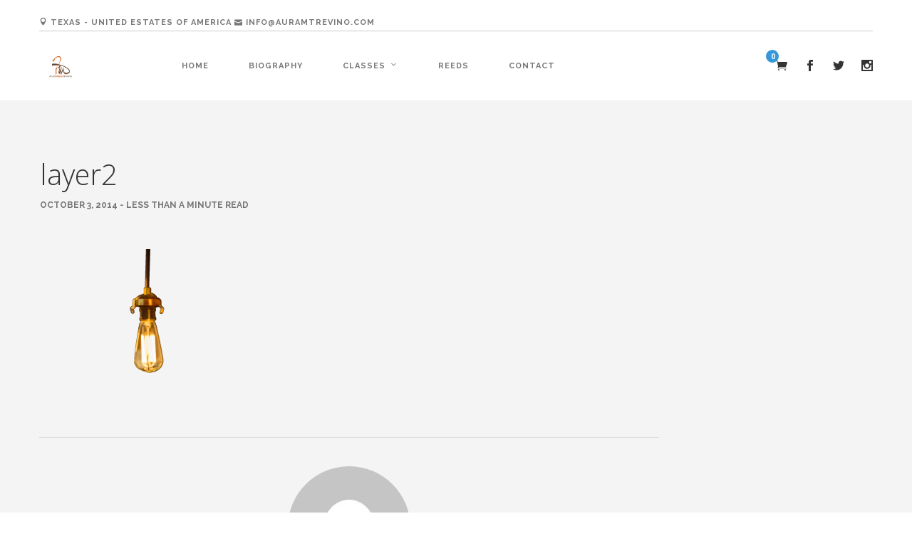

--- FILE ---
content_type: text/html; charset=UTF-8
request_url: http://auramtrevino.com/layer2/
body_size: 46542
content:
<!DOCTYPE html>
<!--[if lt IE 7]>      <html class="no-js lt-ie9 lt-ie8 lt-ie7" lang="en-US"> <![endif]-->
<!--[if IE 7]>         <html class="no-js lt-ie9 lt-ie8" lang="en-US"> <![endif]-->
<!--[if IE 8]>         <html class="no-js lt-ie9" lang="en-US"> <![endif]-->
<!--[if gt IE 8]><!--> <html class="no-js" lang="en-US"> <!--<![endif]-->

<head>
	<meta charset="UTF-8">
	<meta name="viewport" content="width=device-width, initial-scale=1.0">
	<link rel="pingback" href="http://auramtrevino.com/xmlrpc.php" />
	<title>layer2 &#8211; Aura Marina Trevino</title>
<script type="text/javascript">
/* <![CDATA[ */
window.JetpackScriptData = {"site":{"icon":"","title":"Aura Marina Trevino","host":"unknown","is_wpcom_platform":false}};
/* ]]> */
</script>
<meta name='robots' content='max-image-preview:large' />
	<style>img:is([sizes="auto" i], [sizes^="auto," i]) { contain-intrinsic-size: 3000px 1500px }</style>
	<script>window._wca = window._wca || [];</script>
<link rel='dns-prefetch' href='//www.youtube.com' />
<link rel='dns-prefetch' href='//maps.googleapis.com' />
<link rel='dns-prefetch' href='//stats.wp.com' />
<link rel='dns-prefetch' href='//secure.gravatar.com' />
<link rel='dns-prefetch' href='//fonts.googleapis.com' />
<link rel='dns-prefetch' href='//v0.wordpress.com' />
<link rel='preconnect' href='//i0.wp.com' />
<link rel='preconnect' href='//c0.wp.com' />
<link rel="alternate" type="application/rss+xml" title="Aura Marina Trevino &raquo; Feed" href="http://auramtrevino.com/feed/" />
<link rel="alternate" type="application/rss+xml" title="Aura Marina Trevino &raquo; Comments Feed" href="http://auramtrevino.com/comments/feed/" />
<link rel="alternate" type="application/rss+xml" title="Aura Marina Trevino &raquo; layer2 Comments Feed" href="http://auramtrevino.com/feed/?attachment_id=520" />
<script type="text/javascript">
/* <![CDATA[ */
window._wpemojiSettings = {"baseUrl":"https:\/\/s.w.org\/images\/core\/emoji\/16.0.1\/72x72\/","ext":".png","svgUrl":"https:\/\/s.w.org\/images\/core\/emoji\/16.0.1\/svg\/","svgExt":".svg","source":{"concatemoji":"http:\/\/auramtrevino.com\/wp-includes\/js\/wp-emoji-release.min.js?ver=6.8.3"}};
/*! This file is auto-generated */
!function(s,n){var o,i,e;function c(e){try{var t={supportTests:e,timestamp:(new Date).valueOf()};sessionStorage.setItem(o,JSON.stringify(t))}catch(e){}}function p(e,t,n){e.clearRect(0,0,e.canvas.width,e.canvas.height),e.fillText(t,0,0);var t=new Uint32Array(e.getImageData(0,0,e.canvas.width,e.canvas.height).data),a=(e.clearRect(0,0,e.canvas.width,e.canvas.height),e.fillText(n,0,0),new Uint32Array(e.getImageData(0,0,e.canvas.width,e.canvas.height).data));return t.every(function(e,t){return e===a[t]})}function u(e,t){e.clearRect(0,0,e.canvas.width,e.canvas.height),e.fillText(t,0,0);for(var n=e.getImageData(16,16,1,1),a=0;a<n.data.length;a++)if(0!==n.data[a])return!1;return!0}function f(e,t,n,a){switch(t){case"flag":return n(e,"\ud83c\udff3\ufe0f\u200d\u26a7\ufe0f","\ud83c\udff3\ufe0f\u200b\u26a7\ufe0f")?!1:!n(e,"\ud83c\udde8\ud83c\uddf6","\ud83c\udde8\u200b\ud83c\uddf6")&&!n(e,"\ud83c\udff4\udb40\udc67\udb40\udc62\udb40\udc65\udb40\udc6e\udb40\udc67\udb40\udc7f","\ud83c\udff4\u200b\udb40\udc67\u200b\udb40\udc62\u200b\udb40\udc65\u200b\udb40\udc6e\u200b\udb40\udc67\u200b\udb40\udc7f");case"emoji":return!a(e,"\ud83e\udedf")}return!1}function g(e,t,n,a){var r="undefined"!=typeof WorkerGlobalScope&&self instanceof WorkerGlobalScope?new OffscreenCanvas(300,150):s.createElement("canvas"),o=r.getContext("2d",{willReadFrequently:!0}),i=(o.textBaseline="top",o.font="600 32px Arial",{});return e.forEach(function(e){i[e]=t(o,e,n,a)}),i}function t(e){var t=s.createElement("script");t.src=e,t.defer=!0,s.head.appendChild(t)}"undefined"!=typeof Promise&&(o="wpEmojiSettingsSupports",i=["flag","emoji"],n.supports={everything:!0,everythingExceptFlag:!0},e=new Promise(function(e){s.addEventListener("DOMContentLoaded",e,{once:!0})}),new Promise(function(t){var n=function(){try{var e=JSON.parse(sessionStorage.getItem(o));if("object"==typeof e&&"number"==typeof e.timestamp&&(new Date).valueOf()<e.timestamp+604800&&"object"==typeof e.supportTests)return e.supportTests}catch(e){}return null}();if(!n){if("undefined"!=typeof Worker&&"undefined"!=typeof OffscreenCanvas&&"undefined"!=typeof URL&&URL.createObjectURL&&"undefined"!=typeof Blob)try{var e="postMessage("+g.toString()+"("+[JSON.stringify(i),f.toString(),p.toString(),u.toString()].join(",")+"));",a=new Blob([e],{type:"text/javascript"}),r=new Worker(URL.createObjectURL(a),{name:"wpTestEmojiSupports"});return void(r.onmessage=function(e){c(n=e.data),r.terminate(),t(n)})}catch(e){}c(n=g(i,f,p,u))}t(n)}).then(function(e){for(var t in e)n.supports[t]=e[t],n.supports.everything=n.supports.everything&&n.supports[t],"flag"!==t&&(n.supports.everythingExceptFlag=n.supports.everythingExceptFlag&&n.supports[t]);n.supports.everythingExceptFlag=n.supports.everythingExceptFlag&&!n.supports.flag,n.DOMReady=!1,n.readyCallback=function(){n.DOMReady=!0}}).then(function(){return e}).then(function(){var e;n.supports.everything||(n.readyCallback(),(e=n.source||{}).concatemoji?t(e.concatemoji):e.wpemoji&&e.twemoji&&(t(e.twemoji),t(e.wpemoji)))}))}((window,document),window._wpemojiSettings);
/* ]]> */
</script>
<style id='wp-emoji-styles-inline-css' type='text/css'>

	img.wp-smiley, img.emoji {
		display: inline !important;
		border: none !important;
		box-shadow: none !important;
		height: 1em !important;
		width: 1em !important;
		margin: 0 0.07em !important;
		vertical-align: -0.1em !important;
		background: none !important;
		padding: 0 !important;
	}
</style>
<link rel='stylesheet' id='wp-block-library-css' href='https://c0.wp.com/c/6.8.3/wp-includes/css/dist/block-library/style.min.css' type='text/css' media='all' />
<style id='wp-block-library-theme-inline-css' type='text/css'>
.wp-block-audio :where(figcaption){color:#555;font-size:13px;text-align:center}.is-dark-theme .wp-block-audio :where(figcaption){color:#ffffffa6}.wp-block-audio{margin:0 0 1em}.wp-block-code{border:1px solid #ccc;border-radius:4px;font-family:Menlo,Consolas,monaco,monospace;padding:.8em 1em}.wp-block-embed :where(figcaption){color:#555;font-size:13px;text-align:center}.is-dark-theme .wp-block-embed :where(figcaption){color:#ffffffa6}.wp-block-embed{margin:0 0 1em}.blocks-gallery-caption{color:#555;font-size:13px;text-align:center}.is-dark-theme .blocks-gallery-caption{color:#ffffffa6}:root :where(.wp-block-image figcaption){color:#555;font-size:13px;text-align:center}.is-dark-theme :root :where(.wp-block-image figcaption){color:#ffffffa6}.wp-block-image{margin:0 0 1em}.wp-block-pullquote{border-bottom:4px solid;border-top:4px solid;color:currentColor;margin-bottom:1.75em}.wp-block-pullquote cite,.wp-block-pullquote footer,.wp-block-pullquote__citation{color:currentColor;font-size:.8125em;font-style:normal;text-transform:uppercase}.wp-block-quote{border-left:.25em solid;margin:0 0 1.75em;padding-left:1em}.wp-block-quote cite,.wp-block-quote footer{color:currentColor;font-size:.8125em;font-style:normal;position:relative}.wp-block-quote:where(.has-text-align-right){border-left:none;border-right:.25em solid;padding-left:0;padding-right:1em}.wp-block-quote:where(.has-text-align-center){border:none;padding-left:0}.wp-block-quote.is-large,.wp-block-quote.is-style-large,.wp-block-quote:where(.is-style-plain){border:none}.wp-block-search .wp-block-search__label{font-weight:700}.wp-block-search__button{border:1px solid #ccc;padding:.375em .625em}:where(.wp-block-group.has-background){padding:1.25em 2.375em}.wp-block-separator.has-css-opacity{opacity:.4}.wp-block-separator{border:none;border-bottom:2px solid;margin-left:auto;margin-right:auto}.wp-block-separator.has-alpha-channel-opacity{opacity:1}.wp-block-separator:not(.is-style-wide):not(.is-style-dots){width:100px}.wp-block-separator.has-background:not(.is-style-dots){border-bottom:none;height:1px}.wp-block-separator.has-background:not(.is-style-wide):not(.is-style-dots){height:2px}.wp-block-table{margin:0 0 1em}.wp-block-table td,.wp-block-table th{word-break:normal}.wp-block-table :where(figcaption){color:#555;font-size:13px;text-align:center}.is-dark-theme .wp-block-table :where(figcaption){color:#ffffffa6}.wp-block-video :where(figcaption){color:#555;font-size:13px;text-align:center}.is-dark-theme .wp-block-video :where(figcaption){color:#ffffffa6}.wp-block-video{margin:0 0 1em}:root :where(.wp-block-template-part.has-background){margin-bottom:0;margin-top:0;padding:1.25em 2.375em}
</style>
<style id='classic-theme-styles-inline-css' type='text/css'>
/*! This file is auto-generated */
.wp-block-button__link{color:#fff;background-color:#32373c;border-radius:9999px;box-shadow:none;text-decoration:none;padding:calc(.667em + 2px) calc(1.333em + 2px);font-size:1.125em}.wp-block-file__button{background:#32373c;color:#fff;text-decoration:none}
</style>
<style id='ce4wp-subscribe-style-inline-css' type='text/css'>
.wp-block-ce4wp-subscribe{max-width:840px;margin:0 auto}.wp-block-ce4wp-subscribe .title{margin-bottom:0}.wp-block-ce4wp-subscribe .subTitle{margin-top:0;font-size:0.8em}.wp-block-ce4wp-subscribe .disclaimer{margin-top:5px;font-size:0.8em}.wp-block-ce4wp-subscribe .disclaimer .disclaimer-label{margin-left:10px}.wp-block-ce4wp-subscribe .inputBlock{width:100%;margin-bottom:10px}.wp-block-ce4wp-subscribe .inputBlock input{width:100%}.wp-block-ce4wp-subscribe .inputBlock label{display:inline-block}.wp-block-ce4wp-subscribe .submit-button{margin-top:25px;display:block}.wp-block-ce4wp-subscribe .required-text{display:inline-block;margin:0;padding:0;margin-left:0.3em}.wp-block-ce4wp-subscribe .onSubmission{height:0;max-width:840px;margin:0 auto}.wp-block-ce4wp-subscribe .firstNameSummary .lastNameSummary{text-transform:capitalize}.wp-block-ce4wp-subscribe .ce4wp-inline-notification{display:flex;flex-direction:row;align-items:center;padding:13px 10px;width:100%;height:40px;border-style:solid;border-color:orange;border-width:1px;border-left-width:4px;border-radius:3px;background:rgba(255,133,15,0.1);flex:none;order:0;flex-grow:1;margin:0px 0px}.wp-block-ce4wp-subscribe .ce4wp-inline-warning-text{font-style:normal;font-weight:normal;font-size:16px;line-height:20px;display:flex;align-items:center;color:#571600;margin-left:9px}.wp-block-ce4wp-subscribe .ce4wp-inline-warning-icon{color:orange}.wp-block-ce4wp-subscribe .ce4wp-inline-warning-arrow{color:#571600;margin-left:auto}.wp-block-ce4wp-subscribe .ce4wp-banner-clickable{cursor:pointer}.ce4wp-link{cursor:pointer}

.no-flex{display:block}.sub-header{margin-bottom:1em}


</style>
<link rel='stylesheet' id='mediaelement-css' href='https://c0.wp.com/c/6.8.3/wp-includes/js/mediaelement/mediaelementplayer-legacy.min.css' type='text/css' media='all' />
<link rel='stylesheet' id='wp-mediaelement-css' href='https://c0.wp.com/c/6.8.3/wp-includes/js/mediaelement/wp-mediaelement.min.css' type='text/css' media='all' />
<style id='jetpack-sharing-buttons-style-inline-css' type='text/css'>
.jetpack-sharing-buttons__services-list{display:flex;flex-direction:row;flex-wrap:wrap;gap:0;list-style-type:none;margin:5px;padding:0}.jetpack-sharing-buttons__services-list.has-small-icon-size{font-size:12px}.jetpack-sharing-buttons__services-list.has-normal-icon-size{font-size:16px}.jetpack-sharing-buttons__services-list.has-large-icon-size{font-size:24px}.jetpack-sharing-buttons__services-list.has-huge-icon-size{font-size:36px}@media print{.jetpack-sharing-buttons__services-list{display:none!important}}.editor-styles-wrapper .wp-block-jetpack-sharing-buttons{gap:0;padding-inline-start:0}ul.jetpack-sharing-buttons__services-list.has-background{padding:1.25em 2.375em}
</style>
<style id='global-styles-inline-css' type='text/css'>
:root{--wp--preset--aspect-ratio--square: 1;--wp--preset--aspect-ratio--4-3: 4/3;--wp--preset--aspect-ratio--3-4: 3/4;--wp--preset--aspect-ratio--3-2: 3/2;--wp--preset--aspect-ratio--2-3: 2/3;--wp--preset--aspect-ratio--16-9: 16/9;--wp--preset--aspect-ratio--9-16: 9/16;--wp--preset--color--black: #000000;--wp--preset--color--cyan-bluish-gray: #abb8c3;--wp--preset--color--white: #ffffff;--wp--preset--color--pale-pink: #f78da7;--wp--preset--color--vivid-red: #cf2e2e;--wp--preset--color--luminous-vivid-orange: #ff6900;--wp--preset--color--luminous-vivid-amber: #fcb900;--wp--preset--color--light-green-cyan: #7bdcb5;--wp--preset--color--vivid-green-cyan: #00d084;--wp--preset--color--pale-cyan-blue: #8ed1fc;--wp--preset--color--vivid-cyan-blue: #0693e3;--wp--preset--color--vivid-purple: #9b51e0;--wp--preset--gradient--vivid-cyan-blue-to-vivid-purple: linear-gradient(135deg,rgba(6,147,227,1) 0%,rgb(155,81,224) 100%);--wp--preset--gradient--light-green-cyan-to-vivid-green-cyan: linear-gradient(135deg,rgb(122,220,180) 0%,rgb(0,208,130) 100%);--wp--preset--gradient--luminous-vivid-amber-to-luminous-vivid-orange: linear-gradient(135deg,rgba(252,185,0,1) 0%,rgba(255,105,0,1) 100%);--wp--preset--gradient--luminous-vivid-orange-to-vivid-red: linear-gradient(135deg,rgba(255,105,0,1) 0%,rgb(207,46,46) 100%);--wp--preset--gradient--very-light-gray-to-cyan-bluish-gray: linear-gradient(135deg,rgb(238,238,238) 0%,rgb(169,184,195) 100%);--wp--preset--gradient--cool-to-warm-spectrum: linear-gradient(135deg,rgb(74,234,220) 0%,rgb(151,120,209) 20%,rgb(207,42,186) 40%,rgb(238,44,130) 60%,rgb(251,105,98) 80%,rgb(254,248,76) 100%);--wp--preset--gradient--blush-light-purple: linear-gradient(135deg,rgb(255,206,236) 0%,rgb(152,150,240) 100%);--wp--preset--gradient--blush-bordeaux: linear-gradient(135deg,rgb(254,205,165) 0%,rgb(254,45,45) 50%,rgb(107,0,62) 100%);--wp--preset--gradient--luminous-dusk: linear-gradient(135deg,rgb(255,203,112) 0%,rgb(199,81,192) 50%,rgb(65,88,208) 100%);--wp--preset--gradient--pale-ocean: linear-gradient(135deg,rgb(255,245,203) 0%,rgb(182,227,212) 50%,rgb(51,167,181) 100%);--wp--preset--gradient--electric-grass: linear-gradient(135deg,rgb(202,248,128) 0%,rgb(113,206,126) 100%);--wp--preset--gradient--midnight: linear-gradient(135deg,rgb(2,3,129) 0%,rgb(40,116,252) 100%);--wp--preset--font-size--small: 13px;--wp--preset--font-size--medium: 20px;--wp--preset--font-size--large: 36px;--wp--preset--font-size--x-large: 42px;--wp--preset--spacing--20: 0.44rem;--wp--preset--spacing--30: 0.67rem;--wp--preset--spacing--40: 1rem;--wp--preset--spacing--50: 1.5rem;--wp--preset--spacing--60: 2.25rem;--wp--preset--spacing--70: 3.38rem;--wp--preset--spacing--80: 5.06rem;--wp--preset--shadow--natural: 6px 6px 9px rgba(0, 0, 0, 0.2);--wp--preset--shadow--deep: 12px 12px 50px rgba(0, 0, 0, 0.4);--wp--preset--shadow--sharp: 6px 6px 0px rgba(0, 0, 0, 0.2);--wp--preset--shadow--outlined: 6px 6px 0px -3px rgba(255, 255, 255, 1), 6px 6px rgba(0, 0, 0, 1);--wp--preset--shadow--crisp: 6px 6px 0px rgba(0, 0, 0, 1);}:where(.is-layout-flex){gap: 0.5em;}:where(.is-layout-grid){gap: 0.5em;}body .is-layout-flex{display: flex;}.is-layout-flex{flex-wrap: wrap;align-items: center;}.is-layout-flex > :is(*, div){margin: 0;}body .is-layout-grid{display: grid;}.is-layout-grid > :is(*, div){margin: 0;}:where(.wp-block-columns.is-layout-flex){gap: 2em;}:where(.wp-block-columns.is-layout-grid){gap: 2em;}:where(.wp-block-post-template.is-layout-flex){gap: 1.25em;}:where(.wp-block-post-template.is-layout-grid){gap: 1.25em;}.has-black-color{color: var(--wp--preset--color--black) !important;}.has-cyan-bluish-gray-color{color: var(--wp--preset--color--cyan-bluish-gray) !important;}.has-white-color{color: var(--wp--preset--color--white) !important;}.has-pale-pink-color{color: var(--wp--preset--color--pale-pink) !important;}.has-vivid-red-color{color: var(--wp--preset--color--vivid-red) !important;}.has-luminous-vivid-orange-color{color: var(--wp--preset--color--luminous-vivid-orange) !important;}.has-luminous-vivid-amber-color{color: var(--wp--preset--color--luminous-vivid-amber) !important;}.has-light-green-cyan-color{color: var(--wp--preset--color--light-green-cyan) !important;}.has-vivid-green-cyan-color{color: var(--wp--preset--color--vivid-green-cyan) !important;}.has-pale-cyan-blue-color{color: var(--wp--preset--color--pale-cyan-blue) !important;}.has-vivid-cyan-blue-color{color: var(--wp--preset--color--vivid-cyan-blue) !important;}.has-vivid-purple-color{color: var(--wp--preset--color--vivid-purple) !important;}.has-black-background-color{background-color: var(--wp--preset--color--black) !important;}.has-cyan-bluish-gray-background-color{background-color: var(--wp--preset--color--cyan-bluish-gray) !important;}.has-white-background-color{background-color: var(--wp--preset--color--white) !important;}.has-pale-pink-background-color{background-color: var(--wp--preset--color--pale-pink) !important;}.has-vivid-red-background-color{background-color: var(--wp--preset--color--vivid-red) !important;}.has-luminous-vivid-orange-background-color{background-color: var(--wp--preset--color--luminous-vivid-orange) !important;}.has-luminous-vivid-amber-background-color{background-color: var(--wp--preset--color--luminous-vivid-amber) !important;}.has-light-green-cyan-background-color{background-color: var(--wp--preset--color--light-green-cyan) !important;}.has-vivid-green-cyan-background-color{background-color: var(--wp--preset--color--vivid-green-cyan) !important;}.has-pale-cyan-blue-background-color{background-color: var(--wp--preset--color--pale-cyan-blue) !important;}.has-vivid-cyan-blue-background-color{background-color: var(--wp--preset--color--vivid-cyan-blue) !important;}.has-vivid-purple-background-color{background-color: var(--wp--preset--color--vivid-purple) !important;}.has-black-border-color{border-color: var(--wp--preset--color--black) !important;}.has-cyan-bluish-gray-border-color{border-color: var(--wp--preset--color--cyan-bluish-gray) !important;}.has-white-border-color{border-color: var(--wp--preset--color--white) !important;}.has-pale-pink-border-color{border-color: var(--wp--preset--color--pale-pink) !important;}.has-vivid-red-border-color{border-color: var(--wp--preset--color--vivid-red) !important;}.has-luminous-vivid-orange-border-color{border-color: var(--wp--preset--color--luminous-vivid-orange) !important;}.has-luminous-vivid-amber-border-color{border-color: var(--wp--preset--color--luminous-vivid-amber) !important;}.has-light-green-cyan-border-color{border-color: var(--wp--preset--color--light-green-cyan) !important;}.has-vivid-green-cyan-border-color{border-color: var(--wp--preset--color--vivid-green-cyan) !important;}.has-pale-cyan-blue-border-color{border-color: var(--wp--preset--color--pale-cyan-blue) !important;}.has-vivid-cyan-blue-border-color{border-color: var(--wp--preset--color--vivid-cyan-blue) !important;}.has-vivid-purple-border-color{border-color: var(--wp--preset--color--vivid-purple) !important;}.has-vivid-cyan-blue-to-vivid-purple-gradient-background{background: var(--wp--preset--gradient--vivid-cyan-blue-to-vivid-purple) !important;}.has-light-green-cyan-to-vivid-green-cyan-gradient-background{background: var(--wp--preset--gradient--light-green-cyan-to-vivid-green-cyan) !important;}.has-luminous-vivid-amber-to-luminous-vivid-orange-gradient-background{background: var(--wp--preset--gradient--luminous-vivid-amber-to-luminous-vivid-orange) !important;}.has-luminous-vivid-orange-to-vivid-red-gradient-background{background: var(--wp--preset--gradient--luminous-vivid-orange-to-vivid-red) !important;}.has-very-light-gray-to-cyan-bluish-gray-gradient-background{background: var(--wp--preset--gradient--very-light-gray-to-cyan-bluish-gray) !important;}.has-cool-to-warm-spectrum-gradient-background{background: var(--wp--preset--gradient--cool-to-warm-spectrum) !important;}.has-blush-light-purple-gradient-background{background: var(--wp--preset--gradient--blush-light-purple) !important;}.has-blush-bordeaux-gradient-background{background: var(--wp--preset--gradient--blush-bordeaux) !important;}.has-luminous-dusk-gradient-background{background: var(--wp--preset--gradient--luminous-dusk) !important;}.has-pale-ocean-gradient-background{background: var(--wp--preset--gradient--pale-ocean) !important;}.has-electric-grass-gradient-background{background: var(--wp--preset--gradient--electric-grass) !important;}.has-midnight-gradient-background{background: var(--wp--preset--gradient--midnight) !important;}.has-small-font-size{font-size: var(--wp--preset--font-size--small) !important;}.has-medium-font-size{font-size: var(--wp--preset--font-size--medium) !important;}.has-large-font-size{font-size: var(--wp--preset--font-size--large) !important;}.has-x-large-font-size{font-size: var(--wp--preset--font-size--x-large) !important;}
:where(.wp-block-post-template.is-layout-flex){gap: 1.25em;}:where(.wp-block-post-template.is-layout-grid){gap: 1.25em;}
:where(.wp-block-columns.is-layout-flex){gap: 2em;}:where(.wp-block-columns.is-layout-grid){gap: 2em;}
:root :where(.wp-block-pullquote){font-size: 1.5em;line-height: 1.6;}
</style>
<link rel='stylesheet' id='contact-form-7-css' href='http://auramtrevino.com/wp-content/plugins/contact-form-7/includes/css/styles.css?ver=6.1' type='text/css' media='all' />
<style id='woocommerce-inline-inline-css' type='text/css'>
.woocommerce form .form-row .required { visibility: visible; }
</style>
<link rel='stylesheet' id='brands-styles-css' href='https://c0.wp.com/p/woocommerce/10.0.5/assets/css/brands.css' type='text/css' media='all' />
<link rel='stylesheet' id='ebor-body-font-css' href='http://fonts.googleapis.com/css?family=Open+Sans%3A300italic%2C400italic%2C400%2C300%2C600%2C700&#038;ver=6.8.3' type='text/css' media='all' />
<link rel='stylesheet' id='ebor-heading-font-css' href='http://fonts.googleapis.com/css?family=Open+Sans%3A300italic%2C400italic%2C400%2C300%2C600%2C700&#038;ver=6.8.3' type='text/css' media='all' />
<link rel='stylesheet' id='ebor-alt-font-css' href='http://fonts.googleapis.com/css?family=Raleway%3A700&#038;ver=6.8.3' type='text/css' media='all' />
<link rel='stylesheet' id='bootstrap-css' href='http://auramtrevino.com/wp-content/themes/pivot-2/style/css/bootstrap.min.css?ver=6.8.3' type='text/css' media='all' />
<link rel='stylesheet' id='ebor-flexslider-css' href='http://auramtrevino.com/wp-content/themes/pivot-2/style/css/flexslider.min.css?ver=6.8.3' type='text/css' media='all' />
<link rel='stylesheet' id='ebor-line-icons-css' href='http://auramtrevino.com/wp-content/themes/pivot-2/style/css/line-icons.min.css?ver=6.8.3' type='text/css' media='all' />
<link rel='stylesheet' id='ebor-elegant-icons-css' href='http://auramtrevino.com/wp-content/themes/pivot-2/style/css/elegant-icons.min.css?ver=6.8.3' type='text/css' media='all' />
<link rel='stylesheet' id='ebor-lightbox-css' href='http://auramtrevino.com/wp-content/themes/pivot-2/style/css/lightbox.min.css?ver=6.8.3' type='text/css' media='all' />
<link rel='stylesheet' id='ebor-theme-styles-css' href='http://auramtrevino.com/wp-content/uploads/wp-less/pivot-2/style/css/theme-3e5d388206.css' type='text/css' media='all' />
<link rel='stylesheet' id='ebor-style-css' href='http://auramtrevino.com/wp-content/themes/pivot-2/style.css?ver=6.8.3' type='text/css' media='all' />
<link rel='stylesheet' id='ms-main-css' href='http://auramtrevino.com/wp-content/plugins/masterslider/public/assets/css/masterslider.main.css?ver=3.1.3' type='text/css' media='all' />
<link rel='stylesheet' id='ms-custom-css' href='http://auramtrevino.com/wp-content/uploads/masterslider/custom.css?ver=4.4' type='text/css' media='all' />
<link rel='stylesheet' id='0-css' href='http://auramtrevino.com/wp-content/themes/pivot-2/style/css/masterslider-pivot-main.css?ver=1.0' type='text/css' media='all' />
<script type="text/javascript" src="https://c0.wp.com/c/6.8.3/wp-includes/js/jquery/jquery.min.js" id="jquery-core-js"></script>
<script type="text/javascript" src="https://c0.wp.com/c/6.8.3/wp-includes/js/jquery/jquery-migrate.min.js" id="jquery-migrate-js"></script>
<script type="text/javascript" src="https://c0.wp.com/p/woocommerce/10.0.5/assets/js/jquery-blockui/jquery.blockUI.min.js" id="jquery-blockui-js" defer="defer" data-wp-strategy="defer"></script>
<script type="text/javascript" id="wc-add-to-cart-js-extra">
/* <![CDATA[ */
var wc_add_to_cart_params = {"ajax_url":"\/wp-admin\/admin-ajax.php","wc_ajax_url":"\/?wc-ajax=%%endpoint%%","i18n_view_cart":"View cart","cart_url":"http:\/\/auramtrevino.com\/cart-2\/","is_cart":"","cart_redirect_after_add":"no"};
/* ]]> */
</script>
<script type="text/javascript" src="https://c0.wp.com/p/woocommerce/10.0.5/assets/js/frontend/add-to-cart.min.js" id="wc-add-to-cart-js" defer="defer" data-wp-strategy="defer"></script>
<script type="text/javascript" src="https://c0.wp.com/p/woocommerce/10.0.5/assets/js/js-cookie/js.cookie.min.js" id="js-cookie-js" defer="defer" data-wp-strategy="defer"></script>
<script type="text/javascript" id="woocommerce-js-extra">
/* <![CDATA[ */
var woocommerce_params = {"ajax_url":"\/wp-admin\/admin-ajax.php","wc_ajax_url":"\/?wc-ajax=%%endpoint%%","i18n_password_show":"Show password","i18n_password_hide":"Hide password"};
/* ]]> */
</script>
<script type="text/javascript" src="https://c0.wp.com/p/woocommerce/10.0.5/assets/js/frontend/woocommerce.min.js" id="woocommerce-js" defer="defer" data-wp-strategy="defer"></script>
<script type="text/javascript" id="kk-script-js-extra">
/* <![CDATA[ */
var fetchCartItems = {"ajax_url":"http:\/\/auramtrevino.com\/wp-admin\/admin-ajax.php","action":"kk_wc_fetchcartitems","nonce":"b570e591a9","currency":"USD"};
/* ]]> */
</script>
<script type="text/javascript" src="http://auramtrevino.com/wp-content/plugins/kliken-marketing-for-google/assets/kk-script.js?ver=6.8.3" id="kk-script-js"></script>
<script type="text/javascript" src="http://www.youtube.com/iframe_api?ver=6.8.3" id="ebor-youtube-api-js"></script>
<script type="text/javascript" src="http://auramtrevino.com/wp-content/themes/pivot-2/style/js/modernizr-2.6.2-respond-1.1.0.min.js?ver=6.8.3" id="ebor-modernizr-js"></script>
<script type="text/javascript" src="https://stats.wp.com/s-202603.js" id="woocommerce-analytics-js" defer="defer" data-wp-strategy="defer"></script>
<link rel="https://api.w.org/" href="http://auramtrevino.com/wp-json/" /><link rel="alternate" title="JSON" type="application/json" href="http://auramtrevino.com/wp-json/wp/v2/media/520" /><link rel="EditURI" type="application/rsd+xml" title="RSD" href="http://auramtrevino.com/xmlrpc.php?rsd" />
<meta name="generator" content="WordPress 6.8.3" />
<meta name="generator" content="WooCommerce 10.0.5" />
<link rel='shortlink' href='https://wp.me/aaDC0n-8o' />
<link rel="alternate" title="oEmbed (JSON)" type="application/json+oembed" href="http://auramtrevino.com/wp-json/oembed/1.0/embed?url=http%3A%2F%2Fauramtrevino.com%2Flayer2%2F" />
<link rel="alternate" title="oEmbed (XML)" type="text/xml+oembed" href="http://auramtrevino.com/wp-json/oembed/1.0/embed?url=http%3A%2F%2Fauramtrevino.com%2Flayer2%2F&#038;format=xml" />
<script>var ms_grabbing_curosr='http://auramtrevino.com/wp-content/plugins/masterslider/public/assets/css/common/grabbing.cur',ms_grab_curosr='http://auramtrevino.com/wp-content/plugins/masterslider/public/assets/css/common/grab.cur';</script>
<meta name="generator" content="MasterSlider 3.1.3 - Responsive Touch Image Slider" />
	<style>img#wpstats{display:none}</style>
			<noscript><style>.woocommerce-product-gallery{ opacity: 1 !important; }</style></noscript>
	<style type="text/css">.recentcomments a{display:inline !important;padding:0 !important;margin:0 !important;}</style>
<!-- Jetpack Open Graph Tags -->
<meta property="og:type" content="article" />
<meta property="og:title" content="layer2" />
<meta property="og:url" content="http://auramtrevino.com/layer2/" />
<meta property="og:description" content="Visit the post for more." />
<meta property="article:published_time" content="2014-10-03T10:38:08+00:00" />
<meta property="article:modified_time" content="2014-10-03T10:38:08+00:00" />
<meta property="og:site_name" content="Aura Marina Trevino" />
<meta property="og:image" content="http://auramtrevino.com/wp-content/uploads/2014/10/layer2.png" />
<meta property="og:image:alt" content="" />
<meta property="og:locale" content="en_US" />
<meta name="twitter:text:title" content="layer2" />
<meta name="twitter:image" content="https://i0.wp.com/auramtrevino.com/wp-content/uploads/2014/10/layer2.png?fit=1200%2C800&#038;w=640" />
<meta name="twitter:card" content="summary_large_image" />
<meta name="twitter:description" content="Visit the post for more." />

<!-- End Jetpack Open Graph Tags -->
<!--[if gte IE 9]><link rel="stylesheet" type="text/css" href="http://auramtrevino.com/wp-content/themes/pivot-2/style/css/ie9.css" /><![endif]--></head>

<body class="attachment wp-singular attachment-template-default single single-attachment postid-520 attachmentid-520 attachment-png wp-theme-pivot-2 theme-pivot-2 _masterslider _msp_version_3.1.3 woocommerce-no-js">

<div class="loader">
	<div class="spinner">
	  <div class="double-bounce1"></div>
	  <div class="double-bounce2"></div>
	</div>
</div><div class="nav-container">
<nav class="top-bar overlay-bar">
	<div class="container">
	
		<div class="row utility-menu">
			<div class="col-sm-12">
				<div class="utility-inner clearfix">
				
					<span class="alt-font"><i class="icon icon_pin"></i> Texas - United Estates of America</span> <span class="alt-font"><i class="icon icon_mail"></i> info@auramtrevino.com</span>				
					<div class="pull-right">
											</div>
					
				</div>
			</div>
		</div><!--end of row-->
	
	
		<div class="row nav-menu">
		
			<div class="col-sm-3 col-md-2 columns">
				<a href="http://auramtrevino.com/">
					<img class="logo logo-light" alt="Logo" src="http://auramtrevino.com/wp-content/uploads/2017/05/header-solo-logo.png"><img class="logo logo-dark" alt="Logo" src="http://auramtrevino.com/wp-content/uploads/2018/01/AF_Logo_con_variacion.jpg">				</a>
			</div>
			
			<div class="col-sm-9 col-md-10 columns">
				<ul id="menu-main-menu" class="menu"><li id="menu-item-9" class="menu-item menu-item-type-custom menu-item-object-custom menu-item-home menu-item-9"><a href="http://auramtrevino.com">Home</a></li>
<li id="menu-item-1239" class="menu-item menu-item-type-custom menu-item-object-custom menu-item-1239"><a href="/biography/">Biography</a></li>
<li id="menu-item-1051" class="menu-item menu-item-type-custom menu-item-object-custom menu-item-has-children menu-item-1051 has-dropdown"><a href="#" data-toggle="dropdown" class="dropdown-toggle js-activated">Classes</a>
<ul role="menu" class=" subnav">
	<li id="menu-item-1147" class="menu-item menu-item-type-custom menu-item-object-custom menu-item-1147"><a href="#">Online Clasess</a></li>
	<li id="menu-item-1353" class="menu-item menu-item-type-custom menu-item-object-custom menu-item-1353"><a href="#">Traditional Classes</a></li>
	<li id="menu-item-1351" class="menu-item menu-item-type-custom menu-item-object-custom menu-item-1351"><a href="#">Summer Clasess</a></li>
</ul>
</li>
<li id="menu-item-1352" class="menu-item menu-item-type-custom menu-item-object-custom menu-item-1352"><a href="http://auramtrevino.com/reeds">Reeds</a></li>
<li id="menu-item-1048" class="menu-item menu-item-type-custom menu-item-object-custom menu-item-1048"><a href="/contact-us">Contact</a></li>
</ul>	
				<ul class="social-icons text-right">
					<li class="ebor-cart"><a href="http://auramtrevino.com/cart-2/"><i class="icon icon_cart"></i><span class="ebor-count woocommerce">0</span></a></li><li>
									      <a href="https://www.facebook.com/auramarinatrevino/" target="_blank">
										      <i class="icon social_facebook"></i>
									      </a>
									  </li><li>
									      <a href="https://twitter.com/Auratrevino" target="_blank">
										      <i class="icon social_twitter"></i>
									      </a>
									  </li><li>
									      <a href="https://www.instagram.com/Atrevino63/" target="_blank">
										      <i class="icon social_instagram"></i>
									      </a>
									  </li>				</ul>
			</div>

		</div><!--end of row-->
		
		<div class="mobile-toggle">
			<i class="icon icon_menu"></i>
		</div>
		
	</div><!--end of container-->
</nav></div><div class="main-container">
<a href="#" id="home" class="in-page-link"></a>
<section class="article-single dark-wrapper">
	<div class="container">
		<div class="row">
		
			<div class="col-md-9 col-sm-9">
			
				<div class="article-body">
					<header class="title"><h1>layer2</h1><span class="sub alt-font">October 3, 2014 - Less than a minute read</span></header><p class="attachment"><a href="https://i0.wp.com/auramtrevino.com/wp-content/uploads/2014/10/layer2.png"><img fetchpriority="high" decoding="async" width="300" height="200" src="https://i0.wp.com/auramtrevino.com/wp-content/uploads/2014/10/layer2.png?fit=300%2C200" class="attachment-medium size-medium" alt="" srcset="https://i0.wp.com/auramtrevino.com/wp-content/uploads/2014/10/layer2.png?w=1440 1440w, https://i0.wp.com/auramtrevino.com/wp-content/uploads/2014/10/layer2.png?resize=300%2C200 300w, https://i0.wp.com/auramtrevino.com/wp-content/uploads/2014/10/layer2.png?resize=768%2C512 768w, https://i0.wp.com/auramtrevino.com/wp-content/uploads/2014/10/layer2.png?resize=1024%2C683 1024w, https://i0.wp.com/auramtrevino.com/wp-content/uploads/2014/10/layer2.png?resize=600%2C400 600w" sizes="(max-width: 300px) 100vw, 300px" /></a></p>
				</div><!--end of article body-->
				
				<div class="row">
	<div class="col-md-8 col-md-offset-2 col-sm-10 col-sm-offset-1">
		<div class="author-details">
			
<div class="author-image">
	<img alt='' src='https://secure.gravatar.com/avatar/14eb1cc8b834e11d40f119bf9e1545e294cd15cdef37006b114c686b2d63b537?s=172&#038;d=mm&#038;r=g' srcset='https://secure.gravatar.com/avatar/14eb1cc8b834e11d40f119bf9e1545e294cd15cdef37006b114c686b2d63b537?s=344&#038;d=mm&#038;r=g 2x' class='avatar avatar-172 photo' height='172' width='172' decoding='async'/></div>

<h5><a href="http://auramtrevino.com/author/adminaura/" title="Posts by adminaura" rel="author">adminaura</a></h5>

	<ul class="social-icons">
			</ul>
		</div>
	</div>
</div>
<div class="row">
	<div class="col-sm-12">
	
		<div class="comment-list">
			<h5>0 Comments</h5>
					</div><!--end of comments list-->
		
		<div class="comment-form-wrapper">
			<h5>Join the conversation</h5><p>Your email address will not be published. Required fields are marked *</p>
			<div class="comment-respond">	<div id="respond" class="comment-respond">
		<h3 id="reply-title" class="comment-reply-title">Leave a Reply <small><a rel="nofollow" id="cancel-comment-reply-link" href="/layer2/#respond" style="display:none;">Cancel</a></small></h3><form action="http://auramtrevino.com/wp-comments-post.php" method="post" id="commentform" class="comment-form"><div class="form-input"><textarea name="comment" placeholder="Your Comment Here" id="comment" aria-required="true" rows="8"></textarea></div><div class="form-input"><input type="text" id="author" name="author" placeholder="Name *" value="" /></div>
<div class="form-input"><input name="email" type="text" id="email" placeholder="Email *" value="" /></div>
<div class="form-input"><input name="url" type="text" id="url" placeholder="Website" value="" /></div>
<p class="form-submit"><input name="submit" type="submit" id="submit" class="submit" value="Submit" /> <input type='hidden' name='comment_post_ID' value='520' id='comment_post_ID' />
<input type='hidden' name='comment_parent' id='comment_parent' value='0' />
</p><p style="display: none;"><input type="hidden" id="akismet_comment_nonce" name="akismet_comment_nonce" value="b3a31296f1" /></p><p style="display: none !important;" class="akismet-fields-container" data-prefix="ak_"><label>&#916;<textarea name="ak_hp_textarea" cols="45" rows="8" maxlength="100"></textarea></label><input type="hidden" id="ak_js_1" name="ak_js" value="121"/><script>document.getElementById( "ak_js_1" ).setAttribute( "value", ( new Date() ).getTime() );</script></p></form>	</div><!-- #respond -->
	<p class="akismet_comment_form_privacy_notice">This site uses Akismet to reduce spam. <a href="https://akismet.com/privacy/" target="_blank" rel="nofollow noopener">Learn how your comment data is processed.</a></p></div>
		</div><!--end of comment form wrapper-->
		
	</div><!--end of 8 columns-->
</div><!--end of row-->				
			</div>
			
			<div class="col-sm-3">
	<div class="blog-sidebar">
			</div>
</div>			
		</div><!--end of row-->
		
	</div><!--end of container-->	
</section></div><div class="clearfix"></div><div class="footer-container">
<footer class="short bg-secondary-1">
	<div class="container">
		<div class="row">
		
			<div class="col-md-9">
				<span class="sub">
					Aura Marina Trevino @2025

Designed by Up Site On				</span>
				<ul id="menu-footer-menu" class=""><li id="menu-item-1440" class="menu-item menu-item-type-custom menu-item-object-custom menu-item-1440"><a href="#">©2017 Aura Marina Trevino | Designed by Up Site On</a></li>
<li id="menu-item-1298" class="menu-item menu-item-type-post_type menu-item-object-page menu-item-1298"><a href="http://auramtrevino.com/?page_id=105">Home</a></li>
<li id="menu-item-1608" class="menu-item menu-item-type-post_type menu-item-object-page menu-item-1608"><a href="http://auramtrevino.com/contact-us/">Contact</a></li>
<li id="menu-item-1438" class="menu-item menu-item-type-custom menu-item-object-custom menu-item-1438"><a href="#">San Antonio, Texas</a></li>
<li id="menu-item-1439" class="menu-item menu-item-type-custom menu-item-object-custom menu-item-1439"><a href="#">info@auramtrevino.com</a></li>
</ul>			</div>
			
			<div class="col-md-3 text-right">
				<ul class="social-icons">
					<li>
									      <a href="https://twitter.com/Auratrevino" target="_blank">
										      <i class="icon social_twitter"></i>
									      </a>
									  </li><li>
									      <a href="https://www.facebook.com/auramarinatrevino/" target="_blank">
										      <i class="icon social_facebook"></i>
									      </a>
									  </li>				</ul>	
			</div>
			
		</div><!--end of row-->
	</div><!--end of container-->
</footer></div><script type="speculationrules">
{"prefetch":[{"source":"document","where":{"and":[{"href_matches":"\/*"},{"not":{"href_matches":["\/wp-*.php","\/wp-admin\/*","\/wp-content\/uploads\/*","\/wp-content\/*","\/wp-content\/plugins\/*","\/wp-content\/themes\/pivot-2\/*","\/*\\?(.+)"]}},{"not":{"selector_matches":"a[rel~=\"nofollow\"]"}},{"not":{"selector_matches":".no-prefetch, .no-prefetch a"}}]},"eagerness":"conservative"}]}
</script>
	<div style="display:none">
			<div class="grofile-hash-map-ecbaf52e32183c192bb882595a9179cf">
		</div>
		</div>
			<script type='text/javascript'>
		(function () {
			var c = document.body.className;
			c = c.replace(/woocommerce-no-js/, 'woocommerce-js');
			document.body.className = c;
		})();
	</script>
	<link rel='stylesheet' id='wc-blocks-style-css' href='https://c0.wp.com/p/woocommerce/10.0.5/assets/client/blocks/wc-blocks.css' type='text/css' media='all' />
<script type="text/javascript" id="ce4wp_form_submit-js-extra">
/* <![CDATA[ */
var ce4wp_form_submit_data = {"siteUrl":"http:\/\/auramtrevino.com","url":"http:\/\/auramtrevino.com\/wp-admin\/admin-ajax.php","nonce":"c8b9540603","listNonce":"c5d65dc265","activatedNonce":"042068caad"};
/* ]]> */
</script>
<script type="text/javascript" src="http://auramtrevino.com/wp-content/plugins/creative-mail-by-constant-contact/assets/js/block/submit.js?ver=1716388680" id="ce4wp_form_submit-js"></script>
<script type="text/javascript" src="https://c0.wp.com/c/6.8.3/wp-includes/js/dist/hooks.min.js" id="wp-hooks-js"></script>
<script type="text/javascript" src="https://c0.wp.com/c/6.8.3/wp-includes/js/dist/i18n.min.js" id="wp-i18n-js"></script>
<script type="text/javascript" id="wp-i18n-js-after">
/* <![CDATA[ */
wp.i18n.setLocaleData( { 'text direction\u0004ltr': [ 'ltr' ] } );
/* ]]> */
</script>
<script type="text/javascript" src="http://auramtrevino.com/wp-content/plugins/contact-form-7/includes/swv/js/index.js?ver=6.1" id="swv-js"></script>
<script type="text/javascript" id="contact-form-7-js-before">
/* <![CDATA[ */
var wpcf7 = {
    "api": {
        "root": "http:\/\/auramtrevino.com\/wp-json\/",
        "namespace": "contact-form-7\/v1"
    }
};
/* ]]> */
</script>
<script type="text/javascript" src="http://auramtrevino.com/wp-content/plugins/contact-form-7/includes/js/index.js?ver=6.1" id="contact-form-7-js"></script>
<script type="text/javascript" id="mailchimp-woocommerce-js-extra">
/* <![CDATA[ */
var mailchimp_public_data = {"site_url":"http:\/\/auramtrevino.com","ajax_url":"http:\/\/auramtrevino.com\/wp-admin\/admin-ajax.php","disable_carts":"","subscribers_only":"","language":"en","allowed_to_set_cookies":"1"};
/* ]]> */
</script>
<script type="text/javascript" src="http://auramtrevino.com/wp-content/plugins/mailchimp-for-woocommerce/public/js/mailchimp-woocommerce-public.min.js?ver=5.4.07" id="mailchimp-woocommerce-js"></script>
<script type="text/javascript" src="http://maps.googleapis.com/maps/api/js?ver=6.8.3" id="googlemapsapi-js"></script>
<script type="text/javascript" src="http://auramtrevino.com/wp-content/themes/pivot-2/style/js/bootstrap.min.js?ver=6.8.3" id="ebor-bootstrap-js"></script>
<script type="text/javascript" src="http://auramtrevino.com/wp-content/themes/pivot-2/style/js/responsive-instagram.js?ver=6.8.3" id="jquery-responsive-instagram-js"></script>
<script type="text/javascript" src="http://auramtrevino.com/wp-content/themes/pivot-2/style/js/isotope.js?ver=6.8.3" id="jquery-isotope-js"></script>
<script type="text/javascript" src="http://auramtrevino.com/wp-content/themes/pivot-2/style/js/gomap.js?ver=6.8.3" id="jquery-gomap-js"></script>
<script type="text/javascript" src="http://auramtrevino.com/wp-content/themes/pivot-2/style/js/flexslider.js?ver=6.8.3" id="jquery-flexslider-js"></script>
<script type="text/javascript" src="http://auramtrevino.com/wp-content/themes/pivot-2/style/js/jq-class.js?ver=6.8.3" id="jquery-jq-class-js"></script>
<script type="text/javascript" src="http://auramtrevino.com/wp-content/themes/pivot-2/style/js/scroll-reveal.js?ver=6.8.3" id="jquery-scroll-reveal-js"></script>
<script type="text/javascript" src="http://auramtrevino.com/wp-content/themes/pivot-2/style/js/lightbox.js?ver=6.8.3" id="jquery-lightbox-js"></script>
<script type="text/javascript" src="http://auramtrevino.com/wp-content/themes/pivot-2/style/js/smooth-scroll.js?ver=6.8.3" id="jquery-smooth-scroll-js"></script>
<script type="text/javascript" src="http://auramtrevino.com/wp-content/themes/pivot-2/style/js/spectragram.js?ver=6.8.3" id="jquery-spectragram-js"></script>
<script type="text/javascript" src="http://auramtrevino.com/wp-content/themes/pivot-2/style/js/twitter-post-fetcher.js?ver=6.8.3" id="jquery-twitter-post-fetcher-js"></script>
<script type="text/javascript" src="http://auramtrevino.com/wp-content/themes/pivot-2/style/js/countdown.js?ver=6.8.3" id="jquery-countdown-js"></script>
<script type="text/javascript" id="ebor-scripts-js-extra">
/* <![CDATA[ */
var wp_data = {"header_offset":"96","access_token":"","client_id":""};
/* ]]> */
</script>
<script type="text/javascript" src="http://auramtrevino.com/wp-content/themes/pivot-2/style/js/scripts.js?ver=6.8.3" id="ebor-scripts-js"></script>
<script type="text/javascript" src="https://c0.wp.com/c/6.8.3/wp-includes/js/comment-reply.min.js" id="comment-reply-js" async="async" data-wp-strategy="async"></script>
<script type="text/javascript" src="https://secure.gravatar.com/js/gprofiles.js?ver=202603" id="grofiles-cards-js"></script>
<script type="text/javascript" id="wpgroho-js-extra">
/* <![CDATA[ */
var WPGroHo = {"my_hash":""};
/* ]]> */
</script>
<script type="text/javascript" src="https://c0.wp.com/p/jetpack/14.8/modules/wpgroho.js" id="wpgroho-js"></script>
<script type="text/javascript" src="https://c0.wp.com/p/woocommerce/10.0.5/assets/js/sourcebuster/sourcebuster.min.js" id="sourcebuster-js-js"></script>
<script type="text/javascript" id="wc-order-attribution-js-extra">
/* <![CDATA[ */
var wc_order_attribution = {"params":{"lifetime":1.0000000000000000818030539140313095458623138256371021270751953125e-5,"session":30,"base64":false,"ajaxurl":"http:\/\/auramtrevino.com\/wp-admin\/admin-ajax.php","prefix":"wc_order_attribution_","allowTracking":true},"fields":{"source_type":"current.typ","referrer":"current_add.rf","utm_campaign":"current.cmp","utm_source":"current.src","utm_medium":"current.mdm","utm_content":"current.cnt","utm_id":"current.id","utm_term":"current.trm","utm_source_platform":"current.plt","utm_creative_format":"current.fmt","utm_marketing_tactic":"current.tct","session_entry":"current_add.ep","session_start_time":"current_add.fd","session_pages":"session.pgs","session_count":"udata.vst","user_agent":"udata.uag"}};
/* ]]> */
</script>
<script type="text/javascript" src="https://c0.wp.com/p/woocommerce/10.0.5/assets/js/frontend/order-attribution.min.js" id="wc-order-attribution-js"></script>
<script type="text/javascript" src="https://www.google.com/recaptcha/api.js?render=6LdXS4sUAAAAAFKkJINgE_5vYjlztAKnEWv10D5K&amp;ver=3.0" id="google-recaptcha-js"></script>
<script type="text/javascript" src="https://c0.wp.com/c/6.8.3/wp-includes/js/dist/vendor/wp-polyfill.min.js" id="wp-polyfill-js"></script>
<script type="text/javascript" id="wpcf7-recaptcha-js-before">
/* <![CDATA[ */
var wpcf7_recaptcha = {
    "sitekey": "6LdXS4sUAAAAAFKkJINgE_5vYjlztAKnEWv10D5K",
    "actions": {
        "homepage": "homepage",
        "contactform": "contactform"
    }
};
/* ]]> */
</script>
<script type="text/javascript" src="http://auramtrevino.com/wp-content/plugins/contact-form-7/modules/recaptcha/index.js?ver=6.1" id="wpcf7-recaptcha-js"></script>
<script type="text/javascript" id="jetpack-stats-js-before">
/* <![CDATA[ */
_stq = window._stq || [];
_stq.push([ "view", JSON.parse("{\"v\":\"ext\",\"blog\":\"157204247\",\"post\":\"520\",\"tz\":\"-6\",\"srv\":\"auramtrevino.com\",\"j\":\"1:14.8\"}") ]);
_stq.push([ "clickTrackerInit", "157204247", "520" ]);
/* ]]> */
</script>
<script type="text/javascript" src="https://stats.wp.com/e-202603.js" id="jetpack-stats-js" defer="defer" data-wp-strategy="defer"></script>
<script defer type="text/javascript" src="http://auramtrevino.com/wp-content/plugins/akismet/_inc/akismet-frontend.js?ver=1753411145" id="akismet-frontend-js"></script>
</body>
</html>

--- FILE ---
content_type: text/css
request_url: http://auramtrevino.com/wp-content/uploads/wp-less/pivot-2/style/css/theme-3e5d388206.css
body_size: 165023
content:
.bg-primary {
  background-color: #e74c3c !important;
}
.bg-secondary-1 {
  background-color: #2c3e50 !important;
}
.bg-secondary-2 {
  background-color: #3498db !important;
}
.bg-white {
  background-color: #fff !important;
}
.bg-dribbble {
  background-color: #ea4c89;
}
.bg-twitter {
  background-color: #00a0d1;
}
.bg-facebook {
  background-color: #3b5998;
}
.bg-googleplus {
  background-color: #c63d2d;
}
.bg-tumblr {
  background-color: #34526f;
}
.text-dribbble {
  color: #ea4c89;
}
.text-twitter {
  color: #00a0d1;
}
.text-facebook {
  color: #3b5998;
}
.text-googleplus {
  color: #c63d2d;
}
.text-tumblr {
  color: #34526f;
}
.text-white {
  color: #fff;
}
.text-primary {
  color: #e74c3c;
}
.standard-radius {
  border-radius: 25px;
}
.transition-500 {
  -webkit-transition: all 500ms ease;
  -moz-transition: all 500ms ease;
  transition: all 500ms ease;
}
.transition-2000 {
  -webkit-transition: all 2000ms ease;
  -moz-transition: all 2000ms ease;
  transition: all 2000ms ease;
}
.transition-300 {
  -webkit-transition: all 300ms ease;
  -moz-transition: all 300ms ease;
  transition: all 300ms ease;
}
.cover-div {
  position: absolute;
  width: 100%;
  height: 100%;
  top: 0px;
}
.blank-input {
  background: none;
  border: none;
  box-shadow: none;
  font-family: Open Sans, "Helvetica Neue", Helvetica, Arial, sans-serif;
}
.font-body {
  font-family: Open Sans, "Helvetica Neue", Helvetica, Arial, sans-serif;
}
.font-heading {
  font-family: Open Sans, "Helvetica Neue", Helvetica, Arial, sans-serif;
}
.alt-font {
  font-family: Raleway, "Open Sans", "Helvetica Neue", Helvetica, Arial, sans-serif;
  font-weight: bold;
  font-size: 11px;
  text-transform: uppercase;
  letter-spacing: 1px;
}
body {
  font-family: Open Sans, "Helvetica Neue", Helvetica, Arial, sans-serif;
  -webkit-font-smoothing: antialiased;
  color: #777777;
  font-size: 14px;
  line-height: 24px;
}
h1,
h2,
h3,
h4,
h5,
h5,
h6 {
  font-family: Open Sans, "Helvetica Neue", Helvetica, Arial, sans-serif;
  font-weight: 300;
  color: #333333;
  margin: 0px;
}
ul {
  list-style: none;
  padding: 0px;
}
a:hover {
  text-decoration: none;
}
.pointer {
  cursor: pointer !important;
}
.uppercase {
  text-transform: uppercase;
}
img {
  max-width: 100%;
}
.jumbo-h1 {
  font-size: 40px;
  line-height: 56px;
  font-weight: 600;
  margin-bottom: 64px;
}
.standard-h1 {
  font-size: 32px;
  line-height: 48px;
  margin-bottom: 48px;
}
h1 {
  font-size: 32px;
  line-height: 48px;
  margin-bottom: 48px;
}
h2 {
  font-size: 28px;
  line-height: 44px;
}
h3 {
  font-size: 26px;
  line-height: 32px;
}
h5 {
  font-size: 18px;
  font-weight: 600;
  margin-bottom: 16px;
}
h6 {
  font-size: 16px;
  font-weight: 600;
  margin-bottom: 16px;
}
strong {
  font-weight: 600;
}
p {
  font-size: 14px;
  line-height: 24px;
}
p.lead {
  font-size: 16px;
  line-height: 30px;
  font-weight: normal;
}
p:last-child {
  margin-bottom: 0px;
}
p a {
  color: #333333;
}
.quote-text {
  font-size: 24px;
  line-height: 40px;
  font-style: italic;
  font-weight: 300;
}
span.text-white a {
  font-weight: 600;
  color: #fff;
}
.main-container,
.footer-container {
  -webkit-transition: all 300ms ease;
  -moz-transition: all 300ms ease;
  transition: all 300ms ease;
  -webkit-transform: translate3d(0px, 0, 0);
  -moz-transform: translate3d(0px, 0, 0);
  transform: translate3d(0px, 0, 0);
  overflow: hidden;
}
.main-container.reveal-nav,
.footer-container.reveal-nav {
  -webkit-transform: translate3d(-300px, 0, 0);
  -moz-transform: translate3d(-300px, 0, 0);
  transform: translate3d(-300px, 0, 0);
}
.loader {
  position: fixed;
  width: 100%;
  height: 100%;
  background: #fff;
  z-index: 9999;
  text-align: center;
  -webkit-transition: all 500ms ease;
  -moz-transition: all 500ms ease;
  transition: all 500ms ease;
  opacity: 1;
}
.spinner {
  width: 40px;
  height: 40px;
  position: relative;
  top: 50%;
  left: 50%;
  margin-left: -20px;
  margin-top: -20px;
}
.double-bounce1,
.double-bounce2 {
  width: 100%;
  height: 100%;
  border-radius: 50%;
  background-color: #e74c3c;
  opacity: 0.6;
  position: absolute;
  top: 0;
  left: 0;
  -webkit-animation: bounce 2s infinite ease-in-out;
  animation: bounce 2s infinite ease-in-out;
}
.double-bounce2 {
  -webkit-animation-delay: -1.0s;
  animation-delay: -1.0s;
}
@-webkit-keyframes bounce {
  0%,
  100% {
    -webkit-transform: scale(0);
  }
  50% {
    -webkit-transform: scale(1);
  }
}
@keyframes bounce {
  0%,
  100% {
    transform: scale(0);
    -webkit-transform: scale(0);
  }
  50% {
    transform: scale(1);
    -webkit-transform: scale(1);
  }
}
section {
  padding-top: 80px;
  padding-bottom: 80px;
  position: relative;
  overflow: hidden;
}
section.pad-large {
  padding-top: 160px;
  padding-bottom: 160px;
}
section.duplicatable-content {
  padding-bottom: 40px;
}
section:nth-of-type(odd):not(section.vc_row) {
  background: #f4f4f4;
}
section:nth-of-type(even):not(section.vc_row) {
  background: #ffffff;
}
.no-pad {
  padding: 0px;
}
.no-pad-top {
  padding-top: 0px !important;
}
.no-pad-left {
  padding-left: 0px;
}
.no-pad-right {
  padding-right: 0px;
}
.no-pad-bottom {
  padding-bottom: 0px;
}
.space-top-small {
  margin-top: 20px !important;
}
.space-bottom-medium {
  margin-bottom: 40px !important;
}
.space-bottom-large {
  margin-bottom: 80px !important;
}
.space-bottom-xlarge {
  margin-bottom: 160px !important;
}
.no-margin {
  margin: 0;
}
.no-margin-bottom {
  margin-bottom: 0px !important;
}
.btn,
.button,
.added_to_cart,
.menu-button > a {
  background: none;
  -webkit-transition: all 300ms ease;
  -moz-transition: all 300ms ease;
  transition: all 300ms ease;
  min-width: 155px;
}
.btn:hover,
.button:hover,
.added_to_cart:hover,
.menu-button > a:hover,
.btn:active,
.btn:focus {
  background: none;
  color: #fff;
  border-color: #3498db;
  background-color: #3498db;
}
.btn-primary,
.button,
.added_to_cart,
.menu-button > a {
  border-radius: 25px;
  display: inline-block;
  padding: 14px 28px 13px 28px;
  line-height: 1;
  border: 2px solid #3498db;
  font-family: Raleway, "Open Sans", "Helvetica Neue", Helvetica, Arial, sans-serif;
  font-weight: bold;
  font-size: 11px;
  text-transform: uppercase;
  letter-spacing: 1px;
  color: #3498db;
}
.btn-primary.btn-filled {
  background: #3498db;
  color: #fff;
}
.btn-white,
.added_to_cart {
  border-color: #fff;
  color: #fff;
}
.btn-white:hover,
.added_to_cart:hover {
  background: #fff;
  color: #333333;
  border-color: #fff;
}
.btn-white.btn-filled {
  background: #fff;
  color: #e74c3c;
}
.btn-grey {
  border-color: #777777;
  color: #333333;
}
.btn-grey:hover {
  background-color: #333333;
  color: #fff;
  border-color: #333333;
}
.btn-lg {
  padding: 18px 40px;
}
.btn-sm {
  padding: 10px 28px;
  font-size: 11px;
}
.btn-xs {
  padding: 8px 24px;
  font-size: 10px;
}
.btn-text-only {
  border-color: rgba(0, 0, 0, 0);
}
.btn-text-only:hover {
  background: none;
  color: #3498db;
  border-color: rgba(0, 0, 0, 0);
}
.link-text,
.edd_cart_remove_item_btn {
  font-family: Raleway, "Open Sans", "Helvetica Neue", Helvetica, Arial, sans-serif;
  font-weight: bold;
  font-size: 11px;
  text-transform: uppercase;
  letter-spacing: 1px;
  border-bottom: 2px solid #3498db;
  display: inline-block;
  padding-bottom: 0px;
  color: #3498db;
}
nav hr {
  border: none;
  border-top: 1px solid rgba(255, 255, 255, 0.3);
  position: relative;
  bottom: 2px;
}
.has-dropdown {
  bottom: 3px;
}
.has-dropdown:after {
  font-family: ElegantIcons;
  speak: none;
  font-style: normal;
  font-weight: 400;
  font-variant: normal;
  text-transform: none;
  line-height: 1;
  -webkit-font-smoothing: antialiased;
  content: "\33";
  color: #777777;
}
.mobile-toggle {
  display: none;
}
.top-bar {
  position: absolute;
  background: #fff;
  width: 100%;
  z-index: 10;
  -webkit-transition: all 500ms ease;
  -moz-transition: all 500ms ease;
  transition: all 500ms ease;
  line-height: 0;
  top: 0;
}
.top-bar .logo {
  max-width: 80px;
  position: relative;
  bottom: 7px;
}
.logo.logo-wide {
  max-width: 140px;
  bottom: 12px;
  margin-bottom: -6px;
}
.logo.logo-square {
  max-width: 100px;
  max-height: 60px;
  bottom: 20px;
  margin-bottom: -20px;
}
.nav-sticky .logo-wide {
  bottom: 12px !important;
}
.nav-sticky .logo-square {
  bottom: 20px !important;
}
.nav-menu {
  padding-top: 40px;
}
.nav-menu .social-icons {
  float: right;
}
.utility-menu {
  margin-top: 16px;
}
.utility-menu .utility-inner {
  padding-bottom: 16px;
}
.utility-menu .btn {
  min-width: 60px;
  padding-left: 18px;
  padding-right: 18px;
  margin-left: 8px;
  margin-right: 0px;
}
.utility-menu span {
  display: inline-block;
  position: relative;
  top: 9px;
}
.utility-menu .btn-text-only {
  min-width: 0px;
  padding: 0px 8px;
}
.overlay-bar {
  background: none;
}
.overlay-bar .has-dropdown:after {
  color: #fff;
}
.menu {
  padding: 0;
  margin: 0;
  display: inline-block;
  position: relative;
  top: 2px;
}
.menu li {
  float: left;
  margin-right: 56px;
  position: relative;
}
.menu li:last-child {
  margin-right: 0px;
}
.menu li a {
  font-family: Raleway, "Open Sans", "Helvetica Neue", Helvetica, Arial, sans-serif;
  font-weight: bold;
  font-size: 11px;
  text-transform: uppercase;
  letter-spacing: 1px;
  color: #777777;
  -webkit-transition: all 500ms ease;
  -moz-transition: all 500ms ease;
  transition: all 500ms ease;
  padding-bottom: 40px;
  display: inline-block;
  line-height: 14px;
}
.menu li a:hover {
  color: #333333;
}
@media all and (max-width: 1050px) {
  .menu li {
    margin-right: 32px;
  }
}
.top-bar .social-icons li a {
  font-size: 16px;
}
.top-bar .logo-light {
  display: none;
}
.top-bar .utility-menu .utility-inner {
  border-bottom: 1px solid rgba(0, 0, 0, 0.2);
}
.overlay-bar .menu li a {
  color: #fff;
}
.overlay-bar .menu li a:hover {
  color: #fff;
}
.overlay-bar .social-icons li a {
  color: #fff;
}
.overlay-bar .subnav li a {
  color: #777777;
}
.overlay-bar .subnav li a:hover {
  color: #333333;
}
.overlay-bar .logo-dark {
  display: none;
}
.overlay-bar .logo-light {
  display: block;
}
.overlay-bar .utility-menu span {
  color: #fff;
}
.overlay-bar .utility-menu .utility-inner {
  border-bottom: 1px solid rgba(255, 255, 255, 0.3);
}
.overlay-bar .login-button {
  border-color: #fff;
  color: #fff;
}
.subnav {
  display: none;
  position: absolute;
  background: #fff;
  padding: 24px;
  -webkit-transition: all 500ms ease;
  -moz-transition: all 500ms ease;
  transition: all 500ms ease;
}
.subnav li {
  margin-right: 0px !important;
  min-width: 142px;
}
.subnav li a {
  padding-bottom: 0px !important;
  margin-bottom: 16px;
}
.subnav li:last-child a {
  margin-bottom: 0px;
}
.has-dropdown:hover .subnav {
  display: block;
}
.nav-sticky {
  position: fixed !important;
  top: 0;
}
.nav-sticky .logo {
  bottom: 5px;
}
.nav-sticky hr {
  display: none !important;
}
.top-bar.nav-sticky {
  background: rgba(255, 255, 255, 0.9);
}
.top-bar.nav-sticky .nav-menu {
  padding-top: 32px;
}
.top-bar.nav-sticky .menu li a {
  padding-bottom: 32px;
}
.top-bar.nav-sticky .subnav {
  background: rgba(255, 255, 255, 0.9);
}
.top-bar.nav-sticky .utility-menu {
  display: none;
}
.subnav-fullwidth {
  overflow: hidden;
  left: 0px;
  position: absolute;
  text-align: left;
}
.subnav-fullwidth h6 {
  margin-bottom: 24px !important;
}
.subnav-fullwidth .subnav {
  position: relative;
  overflow: hidden;
  background: none !important;
  text-align: left;
  padding: 0px;
}
.subnav-fullwidth .subnav li {
  float: none !important;
}
.subnav-fullwidth .btn {
  padding-bottom: 13px !important;
  color: #3498db !important;
}
.subnav-fullwidth .btn {
  margin-bottom: 16px;
}
.subnav-fullwidth .btn:hover {
  color: #fff !important;
}
.subnav-fullwidth .btn-filled,
.subnav-fullwidth .btn-filled:hover {
  color: #fff !important;
}
.overlay-bar.nav-sticky .logo-light {
  display: none;
}
.overlay-bar.nav-sticky .logo-dark {
  display: block;
}
.overlay-bar.nav-sticky .menu li a {
  color: #777777;
}
.overlay-bar.nav-sticky .social-icons li a {
  color: #333333;
}
.overlay-bar.nav-sticky .has-dropdown:after {
  color: #333333;
}
.offscreen-menu .logo {
  padding-bottom: 32px;
}
.offscreen-toggle i {
  font-size: 36px;
  cursor: pointer;
}
.nav-sticky .offscreen-toggle i {
  color: #333333 !important;
}
.offscreen-container {
  position: fixed;
  width: 300px;
  background: #333333;
  right: 0px;
  height: 100%;
  top: 0px;
  z-index: 99999;
  -webkit-transition: all 300ms ease;
  -moz-transition: all 300ms ease;
  transition: all 300ms ease;
  -webkit-transform: translate3d(300px, 0, 0);
  -moz-transform: translate3d(300px, 0, 0);
  transform: translate3d(300px, 0, 0);
  padding: 40px;
}
.offscreen-container.reveal-nav {
  -webkit-transform: translate3d(0px, 0, 0);
  -moz-transform: translate3d(0px, 0, 0);
  transform: translate3d(0px, 0, 0);
}
.offscreen-menu .container {
  -webkit-transition: all 300ms ease;
  -moz-transition: all 300ms ease;
  transition: all 300ms ease;
  -webkit-transform: translate3d(0px, 0, 0);
  -moz-transform: translate3d(0px, 0, 0);
  transform: translate3d(0px, 0, 0);
}
.offscreen-menu .container.reveal-nav {
  -webkit-transform: translate3d(-300px, 0, 0);
  -moz-transform: translate3d(-300px, 0, 0);
  transform: translate3d(-300px, 0, 0);
}
@media all and (max-width: 768px) {
  .offscreen-menu {
    overflow: visible !important;
    position: relative !important;
  }
  .offscreen-menu .offscreen-toggle i {
    color: #333333 !important;
  }
  .admin-bar .offscreen-menu.top-bar {
    top: 0 !important;
  }
  .offscreen-menu > .container > .row:last-child {
    display: none;
  }
}
.offscreen-container .logo {
  bottom: 0px !important;
}
.offscreen-container .menu {
  display: block;
}
.offscreen-container .menu li {
  float: none;
  margin-bottom: 16px;
}
.offscreen-container .menu li a {
  padding-bottom: 0px !important;
  color: #aaa !important;
}
.offscreen-container .menu li a:hover {
  color: #fff !important;
}
.offscreen-container .social-icons {
  position: absolute;
  bottom: 40px;
}
.offscreen-container .social-icons li a {
  color: #fff !important;
}
.language {
  display: inline-block;
  margin-left: 8px;
}
.language img {
  max-width: 20px;
}
.overlay:before {
  position: absolute;
  width: 100%;
  height: 100%;
  top: 0px;
  content: '';
  opacity: 0.9;
  z-index: 2;
  background-color: #e74c3c;
  left: 0;
}
.overlay .container {
  position: relative;
  z-index: 3;
}
header {
  position: relative;
  overflow: hidden;
}
header .container {
  position: relative;
  z-index: 3;
}
header .logo {
  max-width: 200px;
  display: inline-block;
  margin-bottom: 24px;
}
header .btn {
  margin-right: 16px;
}
header .btn:last-child {
  margin-right: 0px;
}
.page-header {
  margin: 0px;
  padding: 0px;
  padding: 160px 0px;
  border-bottom: none;
}
.page-header h1 {
  font-size: 40px;
  margin-bottom: 24px;
}
.page-header p.lead {
  font-size: 18px;
}
.page-header:before {
  position: absolute;
  width: 100%;
  height: 100%;
  top: 0px;
  content: '';
  opacity: 0.3;
  z-index: 2;
  background-color: #333333;
}
.page-header .background-image-holder {
  height: 150%;
  top: -20%;
}
.hero-slider {
  padding: 0px;
  position: relative;
}
.hero-slider .slides li {
  height: 650px;
  overflow: hidden;
  position: relative;
}
.hero-slider .slides li h1 {
  font-size: 38px;
  line-height: 56px;
  margin-bottom: 40px;
}
.hero-slider .slides li .btn {
  margin-right: 16px;
}
.hero-slider .flex-direction-nav a {
  color: rgba(0, 0, 0, 0);
}
.flex-direction-nav a:before {
  top: 17px;
  font-size: 36px;
  left: 10px;
}
.flex-direction-nav a.flex-next:before {
  left: -10px;
}
@media all and (max-width: 1350px) {
  .flex-direction-nav {
    display: none !important;
  }
}
.hero-slider .slides li.overlay:before {
  position: absolute;
  width: 100%;
  height: 100%;
  top: 0px;
  content: '';
  opacity: 0.3;
  z-index: 2;
  background-color: #222222;
}
.header-icons {
  padding: 160px 0px;
  position: relative;
  overflow: hidden;
}
.header-icons h1 {
  margin-bottom: 80px;
}
.header-icons i {
  font-size: 56px;
  display: inline-block;
  margin-bottom: 16px;
}
.header-icons .down-arrow {
  display: inline-block;
  width: 64px;
  height: 64px;
  border-radius: 50%;
  border: 2px solid #fff;
  text-align: center;
  padding-top: 10px;
  margin-top: 160px;
}
.header-icons .down-arrow i {
  font-size: 40px;
  position: relative;
  right: 1px;
}
header.title {
  height: 565px;
  position: relative;
  overflow: hidden;
}
header.title h1 {
  margin-bottom: 16px;
  font-size: 40px;
}
header.title .sub {
  font-size: 12px;
  letter-spacing: 0px;
}
header.title .container {
  position: relative;
  z-index: 3;
}
header.title:before {
  position: absolute;
  width: 100%;
  height: 100%;
  top: 0px;
  content: '';
  opacity: 0.3;
  z-index: 2;
  background-color: #333333;
}
.action-banner {
  padding: 104px 0px;
  overflow: hidden;
  position: relative;
}
.action-banner .container {
  position: relative;
  z-index: 3;
}
.action-banner h1 {
  font-size: 40px;
  line-height: 56px;
  font-weight: 600;
  margin-bottom: 64px;
  margin-bottom: 24px;
}
.action-banner h2 {
  font-size: 32px;
  line-height: 48px;
  margin-bottom: 48px;
  margin-bottom: 40px;
}
.action-banner .btn {
  margin-right: 16px;
}
header.signup {
  padding: 180px 0px;
  position: relative;
  overflow: hidden;
  height: auto;
}
header.signup h1 {
  font-weight: 600;
  font-size: 40px;
  line-height: 56px;
  margin-bottom: 56px;
}
header.signup .photo-form-wrapper {
  margin-bottom: 0px;
}
header.signup .photo-form-wrapper .btn {
  padding-top: 19px;
  padding-bottom: 19px;
  border-radius: 50px;
  max-width: 250px;
  height: 52px;
}
header.signup:before {
  position: absolute;
  width: 100%;
  height: 100%;
  top: 0px;
  content: '';
  opacity: 0.3;
  z-index: 2;
  background-color: #333333;
}
.product-right {
  height: 650px;
  position: relative;
  overflow: hidden;
  padding: 0px;
}
.product-right h1 {
  margin-bottom: 32px;
}
.product-right p.lead {
  margin-bottom: 32px;
}
.product-right .btn {
  margin-right: 16px;
}
.product-right .product-image {
  position: absolute;
  right: -40px;
  bottom: -80px;
  width: 55%;
  max-width: 750px;
}
.hero-divider {
  padding: 160px 0px;
  position: relative;
  overflow: hidden;
}
.hero-divider:before {
  position: absolute;
  width: 100%;
  height: 100%;
  top: 0px;
  content: '';
  opacity: 0.4;
  z-index: 2;
  background-color: #333333;
}
.hero-divider .btn {
  margin-right: 16px;
  margin-top: 24px;
}
.hero-divider .btn:last-child {
  margin-right: 0px;
}
.hero-divider .container {
  position: relative;
  z-index: 3;
}
.hero-divider h1 {
  margin-bottom: 32px;
}
.video-wrapper {
  position: absolute;
  width: 100%;
  top: 0px;
  left: 0px;
  z-index: 0;
}
.video-wrapper video {
  width: 100%;
  position: absolute;
  top: 0px;
}
@media all and (max-width: 1400px) {
  .video-wrapper video {
    width: 110%;
  }
}
@media all and (max-width: 1200px) {
  .video-wrapper video {
    width: 130%;
  }
}
@media all and (max-width: 1000px) {
  .video-wrapper video {
    width: 150%;
  }
}
.divider-video .overlay {
  z-index: 1;
  opacity: 0.4;
}
.divider-video .divider-content {
  position: relative;
  z-index: 2;
  padding-top: 121px;
  padding-bottom: 121px;
}
header.centered-text h1 {
  font-size: 40px;
  margin-bottom: 24px;
  line-height: 56px;
}
header.centered-text .btn {
  margin-right: 16px;
  margin-top: 24px;
}
header.centered-text .btn:last-child {
  margin-right: 0px;
}
header.fullscreen-element .overlay:before,
.image-divider.overlay:before {
  position: absolute;
  width: 100%;
  height: 100%;
  top: 0px;
  content: '';
  opacity: 0.3;
  z-index: 2;
  background-color: #333333;
}
.bottom-band {
  width: 100%;
  position: absolute;
  bottom: 0px;
  background: rgba(0, 0, 0, 0.4);
  padding-top: 53.33333333px;
}
.bottom-band .col-sm-4 {
  margin-bottom: 53.33333333px;
}
.bottom-band .link-text {
  border-color: #fff;
}
.bottom-band .link-text:hover {
  color: #fff;
}
.bottom-band h3 {
  margin-bottom: 8px;
}
.image-divider i {
  font-size: 56px;
  margin-bottom: 24px;
}
.image-divider .feature-icon-large i {
  border-color: #fff;
  color: #fff;
}
.feature {
  overflow: hidden;
}
.feature h4 {
  font-weight: 600;
}
.feature i {
  color: #e74c3c;
}
.feature-icon-large i,
.wpb-js-composer .feature-icon-large i.icon {
  display: block;
  height: 104px;
  width: 104px;
  border: 2px solid #e74c3c;
  border-radius: 50%;
  text-align: center;
  color: #e74c3c;
  font-size: 40px;
  padding-top: 31px;
  margin-bottom: 32px;
}
.duplicatable-content .feature {
  margin-bottom: 40px;
}
.feature-selector ul {
  list-style: none;
  padding: 0;
}
.feature-icon-large .pull-left {
  width: 25%;
}
.feature-icon-large .pull-right {
  width: 75%;
}
.feature-icon-large .pull-left .icon,
.feature-icon-large .pull-left .vc-icon {
  border: none;
  width: auto;
  font-size: 48px;
  padding-top: 0px;
}
.selector-tabs {
  margin-bottom: 56px;
}
.selector-tabs li {
  text-align: center;
  -webkit-transition: all 300ms ease;
  -moz-transition: all 300ms ease;
  transition: all 300ms ease;
  opacity: 0.4;
  cursor: pointer;
  float: left;
}
.selector-tabs li:hover {
  opacity: 1;
}
.selector-tabs li.active {
  opacity: 1;
}
.selector-tabs li span {
  font-size: 16px;
  font-weight: 600;
  position: relative;
  bottom: 12px;
}
.selector-tabs li i {
  font-size: 40px;
  display: inline-block;
  margin-right: 8px;
}
.selector-content li {
  display: none;
  -webkit-transition: all 300ms ease;
  -moz-transition: all 300ms ease;
  transition: all 300ms ease;
  opacity: 0;
}
.selector-content li.active {
  display: block;
  opacity: 1;
}
.selector-content h1 {
  margin-bottom: 56px;
}
.feature-icon-small {
  margin-bottom: 32px;
}
.feature-icon-small i {
  color: #e74c3c;
  font-size: 36px;
  display: inline-block;
  margin-bottom: 32px;
}
.feature-icon-small h6 {
  font-weight: bold;
}
.primary-features {
  background: #e74c3c !important;
}
.primary-features .feature-icon-small i {
  color: #fff;
}
.feature-divider {
  position: relative;
  overflow: hidden;
}
.feature-divider h1 {
  margin-bottom: 40px;
}
img.phone-portrait {
  max-height: 580px;
}
.store-link {
  display: inline-block;
  overflow: hidden;
  margin-right: 16px;
  margin-top: 24px;
}
.store-link img {
  height: 50px;
}
.feature-icon-left {
  overflow: hidden;
  margin-bottom: 40px;
  float: left;
}
.feature-icon-left .icon-holder {
  width: 45px;
  float: left;
}
.feature-icon-left i {
  font-size: 32px;
}
.feature-icon-left .feature-text {
  width: 217px;
  float: left;
  padding-top: 8px;
}
.feature-box {
  padding: 64px 40px;
  position: relative;
  z-index: 1;
  overflow: hidden;
  min-height: 397px;
}
.feature-box .background-image-holder {
  z-index: 0;
  left: 0;
}
.feature-box .background-image-holder.overlay:before {
  position: absolute;
  width: 100%;
  height: 100%;
  top: 0px;
  content: '';
  opacity: 0.3;
  z-index: 2;
  background-color: #333333;
  z-index: -1;
}
.feature-box h1 {
  margin-bottom: 24px;
}
.feature-box .btn {
  margin-top: 24px;
}
.feature-box .inner {
  width: 66.66666%;
  position: relative;
  z-index: 3;
}
.contained-feature-boxes .row {
  padding: 0px 15px;
}
.contained-feature-boxes .image-slider {
  margin: 0px;
}
.contained-feature-boxes .image-slider .flex-direction-nav {
  display: none;
}
.contained-feature-boxes .image-slider .flex-control-nav {
  bottom: 24px;
}
.contained-feature-boxes .image-slider .flex-control-nav li a {
  background: rgba(255, 255, 255, 0.5);
}
.contained-feature-boxes .image-slider .flex-control-nav li a.flex-active {
  background: rgba(255, 255, 255, 0.9);
}
.feature-box.contained {
  padding: 40px;
  overflow: hidden;
}
.feature-box.contained .inner {
  width: 100%;
}
.clients p {
  margin-bottom: 48px !important;
}
.client-row {
  overflow: hidden;
  text-align: center;
  line-height: 0;
}
.client-row .col-sm-3 {
  display: inline-block;
  min-height: 80px;
  line-height: 80px;
  padding-top: 16px;
  padding-bottom: 16px;
}
.client-row img {
  max-height: 60px;
  max-width: 140px;
  opacity: 0.3;
  -webkit-transition: all 300ms ease;
  -moz-transition: all 300ms ease;
  transition: all 300ms ease;
  -webkit-backface-visibility: none;
}
.client-row img:hover {
  opacity: 1;
}
.client-row .row-wrapper {
  display: inline-block;
  width: 80%;
  border-bottom: 1px solid rgba(0, 0, 0, 0.2);
}
.client-row:last-child .row-wrapper {
  border-bottom: none;
}
.row-wrapper .col-sm-3 {
  border-right: 1px solid rgba(0, 0, 0, 0.2);
}
.row-wrapper .col-sm-3:last-child {
  border-right: none;
}
.clients-2 {
  text-align: center;
  padding: 64px 0px 64px 0px;
}
.clients-2 .col-md-2 {
  height: 80px;
  line-height: 80px;
}
.clients-2 img {
  max-height: 60px;
  max-width: 140px;
  -webkit-transition: all 300ms ease;
  -moz-transition: all 300ms ease;
  transition: all 300ms ease;
  opacity: 0.4;
}
.clients-2 img:hover {
  opacity: 1;
}
.wood-divider .product-image {
  top: 22%;
  transform: rotate(-15deg);
  right: -100px;
}
.accordion-active {
  background-color: #e74c3c;
  color: #fff;
}
.background-image-holder,
.foreground-image-holder {
  position: absolute;
  top: 0px;
  left: 0px;
  width: 100%;
  height: 100%;
  background-size: cover !important;
  z-index: 0;
  background-position: 50% 50% !important;
}
.background-image-holder.parallax-background {
  height: 120%;
  top: -10%;
}
.hover-background .background-image-holder {
  height: 110%;
  width: 110%;
}
.side-image {
  padding: 0px;
  position: relative;
}
.side-image .image-container {
  overflow: hidden;
  position: absolute;
  height: 100%;
  padding: 0px;
  top: 0px;
}
.side-image .image-container.pull-right {
  right: 0px;
}
.side-image .content {
  padding-top: 80px;
  padding-bottom: 80px;
}
.side-image h1 {
  margin-bottom: 40px;
}
.side-image p.lead {
  margin-bottom: 64px;
}
.side-image.text-heavy h1 {
  margin-bottom: 32px;
}
.side-image.text-heavy p.lead {
  margin-bottom: 40px;
}
.side-image.text-heavy .feature {
  margin-top: 64px;
}
.side-image.text-heavy .feature h5 {
  margin-bottom: 40px;
}
.icons-large {
  list-style: none;
  overflow: hidden;
  display: inline-block;
  padding: 0px;
  margin-bottom: 32px;
}
.icons-large li {
  float: left;
  margin-right: 48px;
  font-size: 48px;
  color: #e74c3c;
}
.icons-large li:last-child {
  margin-right: 0px;
}
.text-banner h1 {
  margin-bottom: 24px;
}
.text-banner p:last-child {
  margin-bottom: 32px;
}
.accordion-section .icons-large {
  margin-bottom: 0px;
}
.accordion-section .feature {
  margin-bottom: 40px;
}
.accordion-section .feature:last-child {
  margin-bottom: 0px;
}
.accordion {
  border-radius: 25px;
  list-style: none;
  overflow: hidden;
  border: 2px solid #dadada;
  padding: 0px;
}
.accordion .title span {
  padding: 0px 24px;
  display: block;
}
.accordion .title {
  font-weight: 600;
  font-size: 16px;
  color: #333333;
  padding: 24px 0px;
  cursor: pointer;
  -webkit-transition: all 300ms ease;
  -moz-transition: all 300ms ease;
  transition: all 300ms ease;
  border-bottom: 2px solid #dadada;
}
.accordion .title:hover {
  background-color: #e74c3c;
  color: #fff;
}
.accordion li:last-child .title,
.accordion li:last-child .text {
  border-bottom: none !important;
}
.accordion .text {
  padding: 0px 24px;
  max-height: 0px;
  -webkit-transition: all 500ms ease;
  -moz-transition: all 500ms ease;
  transition: all 500ms ease;
  overflow: hidden;
  opacity: 0;
}
.accordion li.active .title {
  background-color: #e74c3c;
  color: #fff;
  border-bottom: 2px solid #dadada;
}
.accordion li.active .text {
  padding: 24px;
  max-height: 500px;
  border-bottom: 2px solid #dadada;
  opacity: 1;
}
.text-image-bottom {
  padding-bottom: 0px;
}
.text-image-bottom img {
  display: inline-block;
  margin-top: 64px;
}
.inline-video-wrapper {
  width: 100%;
  height: auto;
  overflow: hidden;
}
.inline-video-wrapper video {
  width: 100%;
}
.testimonials-slider {
  position: relative;
  margin-bottom: 24px;
}
.testimonials-slider p.lead {
  font-size: 18px;
}
.testimonials-slider .author {
  font-family: Raleway, "Open Sans", "Helvetica Neue", Helvetica, Arial, sans-serif;
  font-weight: bold;
  font-size: 11px;
  text-transform: uppercase;
  letter-spacing: 1px;
}
.testimonials-slider .flex-control-nav {
  bottom: -48px;
}
.pure-text p:last-child {
  margin-bottom: 40px;
}
.pure-text-centered h1 {
  margin-bottom: 24px;
}
.inline-image-right img {
  max-width: 90%;
}
.inline-image-right h1 {
  margin-bottom: 16px;
}
.inline-image-right h6 {
  margin-bottom: 32px;
}
.strip {
  padding: 64px 0px;
}
.strip::-moz-placeholder {
  color: #999999;
  opacity: 1;
}
.strip:-ms-input-placeholder {
  color: #999999;
}
.strip::-webkit-input-placeholder {
  color: #999999;
}
.strip input::-webkit-input-placeholder {
  color: #ffffff;
  font-size: 24px;
  font-weight: 300;
  position: relative;
  top: 5px;
}
.strip input:-moz-placeholder {
  color: #ffffff;
}
.strip textarea::-webkit-input-placeholder {
  color: #ffffff;
}
.strip textarea:-moz-placeholder {
  color: #ffffff;
}
.strip strong {
  font-weight: 600;
}
.strip h3 {
  margin: 0px;
  position: relative;
  top: 5px;
  display: inline-block;
  font-weight: normal;
}
.social-icons {
  list-style: none;
  overflow: hidden;
  display: inline-block;
}
.social-icons li {
  float: left;
  margin-right: 24px;
  font-size: 24px;
}
.social-icons li:last-child {
  margin-right: 0px;
}
.social-icons li a {
  color: #333333;
}
.strip .social-icons {
  position: relative;
  top: 10px;
}
.strip .signup-email-field {
  background: none;
  border: none;
  box-shadow: none;
  font-family: Open Sans, "Helvetica Neue", Helvetica, Arial, sans-serif;
  float: left;
  color: #fff;
  min-width: 400px;
  font-weight: 300;
  font-size: 24px;
  position: relative;
  top: 4px;
}
.strip .signup-email-field:focus {
  outline: none;
}
.pricing-tables .col-md-3:first-child .pricing-table {
  border-radius: 25px 0px 0px 25px;
}
.pricing-tables .col-md-3:last-child .pricing-table {
  border-radius: 0px 25px 25px 0px;
  border-right: 2px solid rgba(255, 255, 255, 0.2);
}
.pricing-table {
  border-top: 2px solid rgba(255, 255, 255, 0.2);
  border-bottom: 2px solid rgba(255, 255, 255, 0.2);
  border-left: 2px solid rgba(255, 255, 255, 0.2);
  text-align: center;
  padding-bottom: 40px;
}
.pricing-table .price {
  padding: 40px 0px;
  font-weight: 600;
  border-bottom: 2px solid rgba(255, 255, 255, 0.2);
}
.pricing-table .price .sub {
  font-size: 16px;
  color: rgba(255, 255, 255, 0.3);
  position: relative;
  bottom: 10px;
}
.pricing-table .price .amount {
  color: #fff;
  font-size: 56px;
  display: inline-block;
  padding: 0px 8px;
}
.pricing-table .features {
  margin: 40px 0px;
}
.pricing-table .features li {
  color: #fff;
  font-size: 16px;
  text-align: center;
  margin-bottom: 16px;
}
.pricing-table .features li:last-child {
  margin-bottom: 0px;
}
.pricing-table .features li strong {
  font-weight: 600;
}
.pricing-table.emphasis {
  background-color: #e74c3c;
}
.pricing-2 .pricing-tables .col-md-3:first-child .pricing-table {
  border-radius: 25px 0px 0px 25px;
}
.pricing-2 .pricing-tables .col-md-3:last-child .pricing-table {
  border-radius: 0px 25px 25px 0px;
  border-right: 2px solid rgba(35, 35, 35, 0.2);
}
.pricing-2 .pricing-table {
  border-top: 2px solid rgba(35, 35, 35, 0.2);
  border-bottom: 2px solid rgba(35, 35, 35, 0.2);
  border-left: 2px solid rgba(35, 35, 35, 0.2);
  text-align: center;
  padding-bottom: 40px;
}
.pricing-2 .pricing-table .features {
  margin: 0px;
}
.pricing-2 .pricing-table .features li:first-child {
  border-top: none;
}
.pricing-2 .pricing-table .features li {
  color: #333333;
  border-top: 2px solid rgba(35, 35, 35, 0.2);
  padding: 24px 0px;
  margin: 0;
}
.pricing-2 .pricing-table .price {
  border-top: 2px solid rgba(35, 35, 35, 0.2);
  padding-bottom: 24px;
  border-bottom: none;
}
.pricing-2 .pricing-table .price .amount {
  color: #333333;
}
.pricing-2 .pricing-table .price .sub {
  color: #777777;
  opacity: 0.7;
}
.pricing-2 .pricing-table.emphasis {
  background-color: #2c3e50;
}
.pricing-2 .pricing-table.emphasis .features li {
  color: #fff;
  background-color: #2c3e50 !important;
}
.pricing-2 .pricing-table.emphasis .price .amount,
.pricing-2 .pricing-table.emphasis .sub {
  color: #fff;
}
.pricing-2 .feature-list {
  padding-bottom: 0px;
}
.pricing-2 .pricing-table .features li:nth-child(even) {
  background: #f4f4f4;
}
.team-1 h1 {
  margin-bottom: 40px;
}
.team-1 h2 {
  margin-bottom: 8px;
}
.team-1 .feature .sub {
  color: #333333;
  margin-bottom: 16px;
  display: inline-block;
}
.team-1-member {
  text-align: center;
  margin-top: 48px;
}
.team-1-member img {
  display: inline-block;
  margin-bottom: 16px;
}
.team-1-member h5 {
  margin-bottom: 8px;
}
.team-1-member .social-icons {
  margin-top: 8px;
}
.team-1-member .social-icons li a {
  font-size: 18px;
}
.team-2-member {
  margin-bottom: 56px;
}
.team-2-member .name {
  font-size: 24px;
  font-weight: 300;
  color: #333333;
  display: inline-block;
  margin: 24px 0px;
}
.team-2-member .image-holder {
  position: relative;
  overflow: hidden;
}
.team-2-member .image-holder img {
  position: relative;
  z-index: 1;
}
.team-2-member .hover-state {
  position: absolute;
  width: 100%;
  height: 100%;
  top: 0px;
  -webkit-transition: all 300ms ease;
  -moz-transition: all 300ms ease;
  transition: all 300ms ease;
  opacity: 0;
  background-color: #2c3e50;
  z-index: 2;
  text-align: center;
}
.team-2-member .social-icons {
  -webkit-transition: all 300ms ease;
  -moz-transition: all 300ms ease;
  transition: all 300ms ease;
  opacity: 0;
  -webkit-transform: translate3d(0, -200px, 0);
  -moz-transform: translate3d(0, -200px, 0);
  transform: translate3d(0, -200px, 0);
}
.team-2-member .social-icons li a {
  color: #fff;
  font-size: 32px;
}
.team-2-member .image-holder:hover .hover-state {
  opacity: 0.9;
}
.team-2-member .image-holder:hover .social-icons {
  opacity: 1;
  -webkit-transform: translate3d(0, 0px, 0);
  -moz-transform: translate3d(0, 0px, 0);
  transform: translate3d(0, 0px, 0);
}
.blog-snippet-1 {
  margin-bottom: 40px;
}
.blog-snippet-1 img {
  display: inline-block;
  margin-bottom: 16px;
}
.blog-snippet-1 h2 {
  margin-bottom: 8px;
  font-size: 24px;
  line-height: 36px;
}
.blog-snippet-1 .sub {
  display: inline-block;
  margin-bottom: 16px;
}
.blog-snippet-1 a {
  margin-top: 8px;
}
.blog-snippet-2 {
  overflow: hidden;
  padding: 0px;
}
.blog-snippet-2 li {
  overflow: hidden;
  margin-bottom: 40px;
}
.blog-snippet-2 li:last-child {
  margin-bottom: 0px;
}
.blog-snippet-2 li .icon {
  width: 10%;
  float: left;
}
.blog-snippet-2 li .icon i {
  color: #e74c3c;
  font-size: 32px;
  position: relative;
  top: 5px;
}
.blog-snippet-2 .title {
  width: 90%;
  float: left;
}
.blog-snippet-2 a {
  color: #333333;
  display: block;
  font-weight: 600;
}
.blog-snippet-2 .sub {
  letter-spacing: 0px;
  opacity: 0.8;
  font-size: 12px;
}
.blog-list-3 {
  padding: 0px;
}
.blog-snippet-3:nth-child(even) {
  background-color: #f4f4f4;
}
.blog-snippet-3 {
  padding-top: 80px;
  padding-bottom: 80px;
}
.blog-snippet-3 h1 {
  margin-bottom: 16px;
}
.blog-snippet-3 h1 a {
  color: #333333;
}
.blog-snippet-3 h1 a em {
  color: #e74c3c;
  font-weight: 600;
  font-style: normal;
}
.blog-snippet-3 .alt-font {
  letter-spacing: 0px;
  font-size: 12px;
  display: inline-block;
  margin-left: 8px;
  position: relative;
  bottom: 2px;
}
blockquote {
  font-size: 18px;
  font-weight: 600;
  color: #333333;
  font-style: italic;
  line-height: 32px;
  padding: 0px;
  border: none;
  margin-bottom: 24px;
}
.article-single {
  background: #f4f4f4 !important;
}
.article-body p.lead {
  font-size: 20px;
  font-weight: 600;
  line-height: 32px;
  margin-bottom: 24px;
  color: #333333;
}
.article-body p:last-child {
  margin-bottom: 0px;
}
.article-body p {
  font-size: 16px;
  line-height: 32px;
  margin-bottom: 24px;
}
.article-body figure {
  margin: 16px 0px;
}
.article-body figcaption {
  font-style: italic;
  font-size: 14px;
  color: #aaa;
  margin-top: 16px;
}
.article-body h2 {
  font-weight: 600;
  font-size: 24px;
  margin-bottom: 24px;
}
.article-body {
  padding-bottom: 64px;
  border-bottom: 1px solid #dddddd;
  padding-left: 1px;
}
.author-details {
  text-align: center;
  padding: 40px 0px;
  border-bottom: 1px solid #dddddd;
}
.author-details img {
  display: inline-block;
  margin-bottom: 16px;
}
.author-details h5 {
  font-weight: normal;
}
.author-details .social-icons {
  margin-bottom: -8px;
  margin-top: 8px;
}
.projects-gallery p.lead {
  margin-bottom: 64px !important;
}
.projects-wrapper {
  text-align: center;
}
.filters {
  padding: 0px;
  list-style: none;
  overflow: hidden;
  display: inline-block;
  margin-bottom: 32px;
}
.filters li {
  float: left;
  margin-right: 16px;
  font-family: Raleway, "Open Sans", "Helvetica Neue", Helvetica, Arial, sans-serif;
  font-weight: bold;
  font-size: 11px;
  text-transform: uppercase;
  letter-spacing: 1px;
  color: #3498db;
  cursor: pointer;
}
.filters li:last-child {
  margin-right: 0px;
}
.filters li.active {
  border-bottom: 2px solid #3498db;
}
.project {
  height: 345px;
}
.project.col-md-4 {
  width: 33.3%;
  overflow: hidden;
}
.project.col-md-4 .background-image-holder {
  width: 103%;
}
.column-projects .project.col-md-4 {
  width: 33.33333%;
  overflow: hidden;
}
.column-projects .project.col-md-4 .background-image-holder {
  width: 100% !important;
}
.column-projects .project {
  overflow: hidden;
}
@media screen and (max-width: 990px) {
  .project.col-md-4 {
    width: 50%;
  }
  .project.col-md-4 .background-image-holder {
    width: 100%;
  }
  .column-projects .project.col-md-4 {
    width: 50%;
  }
}
@media screen and (max-width: 767px) {
  .project.col-md-4 {
    width: 100%;
  }
  .column-projects .project.col-md-4 {
    width: 100%;
  }
  .product-right .product-image {
    width: 75%;
    right: 12.5% !important;
  }
}
.project .image-holder {
  overflow: hidden;
  position: relative;
}
.project img {
  width: 100%;
}
.project .hover-state {
  position: absolute;
  width: 100%;
  height: 100%;
  top: 0px;
  background-color: rgba(44, 62, 80, 0.9);
  text-align: center;
  -webkit-transition: all 500ms ease;
  -moz-transition: all 500ms ease;
  transition: all 500ms ease;
  opacity: 0;
  padding-right: 15px;
}
.project:hover .hover-state {
  opacity: 1;
}
.project .hover-state h1 {
  margin-bottom: 8px;
  font-size: 24px;
}
.project .hover-state h3 {
  font-size: 18px;
  margin-bottom: 8px;
}
.project .hover-state p {
  margin-bottom: 24px;
}
.project .hover-state .btn-white:hover {
  color: #2c3e50;
}
.hover-state .align-vertical {
  -webkit-transform: translate3d(0, 200px, 0);
  -moz-transform: translate3d(0, 200px, 0);
  transform: translate3d(0, 200px, 0);
  -webkit-transition: all 500ms ease;
  -moz-transition: all 500ms ease;
  transition: all 500ms ease;
  opacity: 0;
}
.project:hover .align-vertical {
  -webkit-transform: translate3d(0, 0px, 0);
  -moz-transform: translate3d(0, 0px, 0);
  transform: translate3d(0, 0px, 0);
  opacity: 1;
}
.column-projects {
  margin-bottom: 80px;
}
.column-projects .project {
  height: 300px;
  margin-bottom: 15px;
}
.column-projects .project .hover-state h3 {
  margin-bottom: 24px;
}
.image-gallery {
  margin-top: 64px;
}
.image-gallery .image-holder {
  margin-bottom: 30px;
  height: 375px;
  overflow: hidden;
  position: relative;
}
.image-slider .flex-direction-nav {
  display: none;
}
@media (min-width: 768px) {
  .image-gallery .image-holder {
    height: 245px;
  }
}
@media (min-width: 992px) {
  .image-gallery .image-holder {
    height: 375px;
  }
}
.image-slider {
  position: relative;
  margin-bottom: 32px;
}
.image-slider .flex-direction-nav a.flex-prev:before {
  left: 0px;
}
.image-slider .flex-control-nav {
  bottom: -48px;
}
.image-slider .flex-control-nav li a {
  background: rgba(0, 0, 0, 0.3);
}
.image-slider .flex-control-nav li a.flex-active {
  background: rgba(0, 0, 0, 0.8);
}
.instagram-feed {
  padding-top: 40px;
  padding-bottom: 0px;
}
.instagram-feed span {
  color: #333333;
}
.instafeed {
  margin-top: 40px;
}
.instafeed ul {
  overflow: hidden;
  margin: 0px;
}
.instafeed ul li {
  float: left;
  width: 16.666667%;
}
.instafeed ul li:nth-child(n+7) {
  display: none;
}
#tweets .user {
  display: none;
}
#tweets .interact {
  display: none;
}
#tweets .tweet {
  font-size: 24px;
  line-height: 40px;
  font-style: italic;
  font-weight: 300;
}
.form-contact .inputs-wrapper {
  border: 2px solid rgba(0, 0, 0, 0.2);
  border-radius: 25px;
  margin-bottom: 24px;
}
.form-contact input:focus,
.form-contact textarea:focus {
  outline: none;
}
.form-contact input,
.form-contact textarea {
  background: none;
  border: none;
  box-shadow: none;
  font-family: Open Sans, "Helvetica Neue", Helvetica, Arial, sans-serif;
  width: 100%;
  padding: 16px;
}
.form-contact input::-moz-placeholder,
.form-contact textarea::-moz-placeholder {
  color: #777777;
  opacity: 1;
}
.form-contact input:-ms-input-placeholder,
.form-contact textarea:-ms-input-placeholder {
  color: #777777;
}
.form-contact input::-webkit-input-placeholder,
.form-contact textarea::-webkit-input-placeholder {
  color: #777777;
}
.form-contact input input::-webkit-input-placeholder,
.form-contact textarea input::-webkit-input-placeholder {
  color: #777777;
  font-size: 24px;
  font-weight: 300;
  position: relative;
  top: 5px;
}
.form-contact input input:-moz-placeholder,
.form-contact textarea input:-moz-placeholder {
  color: #777777;
}
.form-contact input textarea::-webkit-input-placeholder,
.form-contact textarea textarea::-webkit-input-placeholder {
  color: #777777;
}
.form-contact input textarea:-moz-placeholder,
.form-contact textarea textarea:-moz-placeholder {
  color: #777777;
}
.form-contact input {
  border-bottom: 2px solid rgba(0, 0, 0, 0.2);
}
.form-success,
.form-error {
  width: 100%;
  padding: 12px;
  display: none;
  margin-top: 12px;
  color: #fff;
}
.form-success {
  background-color: #58b551;
}
.form-error {
  background-color: #d94947;
}
.field-error {
  box-shadow: inset 0px 0px 10px -2px #ff0000 !important;
}
input[type="submit"],
.post-password-form input[type="submit"] {
  -webkit-appearance: none;
  background: none;
  -webkit-transition: all 300ms ease;
  -moz-transition: all 300ms ease;
  transition: all 300ms ease;
  min-width: 155px;
  border-radius: 25px;
  display: inline-block;
  padding: 14px 28px 13px 28px;
  line-height: 1;
  border: 2px solid #3498db;
  color: #3498db;
  max-width: 155px;
  font-family: Raleway, "Open Sans", "Helvetica Neue", Helvetica, Arial, sans-serif;
  font-weight: bold;
  font-size: 11px;
  text-transform: uppercase;
  letter-spacing: 1px;
}
.strip .mail-list-signup input[type="submit"] {
  background: none;
  border: 2px solid #fff;
}
.contact-center p.lead {
  font-size: 18px;
}
.contact-center .form-wrapper {
  text-align: center;
  margin-top: 48px;
}
.contact-photo {
  position: relative;
  overflow: hidden;
}
.contact-photo h1 {
  margin-bottom: 200px;
}
.contact-photo .social-icons {
  margin-bottom: 64px;
}
.contact-photo .social-icons li {
  margin-right: 40px;
}
.contact-photo .social-icons li a {
  font-size: 40px;
  color: #fff;
  opacity: 0.7;
  -webkit-transition: all 300ms ease;
  -moz-transition: all 300ms ease;
  transition: all 300ms ease;
}
.contact-photo .social-icons li a:hover {
  opacity: 1;
}
.contact-photo .sub a {
  color: #fff;
}
.photo-form-wrapper {
  margin-bottom: 200px;
}
.photo-form-wrapper input {
  background: none;
  border: none;
  box-shadow: none;
  font-family: Open Sans, "Helvetica Neue", Helvetica, Arial, sans-serif;
  background: rgba(255, 255, 255, 0.85);
  border-radius: 50px;
  padding: 14px 24px 14px 24px;
  width: 100%;
  margin-bottom: 30px;
}
.photo-form-wrapper .btn-filled {
  background-color: #e74c3c;
  border-color: #e74c3c;
}
.photo-form-wrapper input:focus {
  outline: none;
}
.photo-form-wrapper input[type="submit"] {
  color: #fff !important;
  font-family: Raleway, "Open Sans", "Helvetica Neue", Helvetica, Arial, sans-serif;
  font-weight: bold;
  font-size: 11px;
  text-transform: uppercase;
  letter-spacing: 1px;
}
.map {
  padding: 0px;
  overflow: hidden;
  position: relative;
}
.map-holder {
  height: 450px;
}
.map-holder iframe {
  border: none;
  width: 100%;
  height: 450px;
}
.map-holder:before {
  content: '';
  opacity: 0;
  width: 100%;
  height: 100%;
  position: absolute;
  top: 0;
}
.map-holder.on:before {
  width: 0%;
}
.map-overlay {
  padding: 160px 0px;
  position: relative;
  overflow: hidden;
}
.map-overlay:before {
  position: absolute;
  width: 100%;
  height: 100%;
  top: 0px;
  content: '';
  opacity: 0.9;
  z-index: 2;
  background-color: #e74c3c;
  -webkit-transition: all 500ms ease;
  -moz-transition: all 500ms ease;
  transition: all 500ms ease;
}
.map-overlay .map-holder {
  position: absolute;
  width: 100%;
  height: 100%;
  z-index: 0;
  top: 0px;
}
.map-overlay .map-holder iframe {
  width: 100%;
  height: 150%;
  position: absolute;
  bottom: -80px;
}
.map-overlay .container {
  position: relative;
  z-index: 2;
}
.details-holder {
  background: #fff;
  width: 100%;
  border-radius: 50%;
}
.details-holder img {
  max-width: 145px;
  display: inline-block;
  margin-bottom: 16px;
}
.fade-overlay:before {
  opacity: 0;
}
.pure-text-contact i {
  display: inline-block;
  color: #e74c3c;
  text-align: center;
  font-size: 64px;
  margin-bottom: 24px;
  margin-bottom: 0px;
  margin-right: 48px;
}
.pure-text-contact i:last-child {
  margin-right: 0px;
}
.icon-jumbo {
  display: inline-block;
  color: #e74c3c;
  text-align: center;
  font-size: 64px;
  margin-bottom: 24px;
}
.social-bar {
  overflow: hidden;
}
.social-bar .link {
  height: 104px;
  text-align: center;
  position: relative;
  overflow: hidden;
}
.social-bar .link i {
  color: #fff;
  font-size: 40px;
}
.social-bar .initial,
.social-bar .hover-state {
  -webkit-transition: all 300ms ease;
  -moz-transition: all 300ms ease;
  transition: all 300ms ease;
  -webkit-transform: translate3d(0, 0px, 0);
  -moz-transform: translate3d(0, 0px, 0);
  transform: translate3d(0, 0px, 0);
  position: absolute;
  width: 100%;
  top: 35px;
}
.social-bar .hover-state {
  -webkit-transform: translate3d(0, 200px, 0);
  -moz-transform: translate3d(0, 200px, 0);
  transform: translate3d(0, 200px, 0);
  top: 42px;
}
.social-bar span {
  font-family: Raleway, "Open Sans", "Helvetica Neue", Helvetica, Arial, sans-serif;
  font-weight: bold;
  font-size: 11px;
  text-transform: uppercase;
  letter-spacing: 1px;
  font-size: 14px;
}
.social-bar .link:hover .initial {
  -webkit-transform: translate3d(0, -200px, 0);
  -moz-transform: translate3d(0, -200px, 0);
  transform: translate3d(0, -200px, 0);
}
.social-bar .link:hover .hover-state {
  -webkit-transform: translate3d(0, 0px, 0);
  -moz-transform: translate3d(0, 0px, 0);
  transform: translate3d(0, 0px, 0);
}
.error-page.bg-primary h1 {
  color: #fff;
  margin-bottom: 32px;
}
.error-page .jumbo {
  font-size: 160px;
  line-height: 160px;
  font-weight: 600;
  margin-bottom: 16px !important;
}
.error-page i {
  display: inline-block;
  font-size: 80px;
  margin-bottom: 24px;
  -webkit-transition: all 300ms ease;
  -moz-transition: all 300ms ease;
  transition: all 300ms ease;
  -webkit-animation: spin 6s ease-in-out infinite alternate;
  -moz-animation: spin 6s ease-in-out infinite alternate;
  -o-animation: spin 6s ease-in-out infinite alternate;
  animation: spin 6s ease-in-out infinite alternate;
}
.error-page .btn-text-only:hover {
  color: #333333;
}
.login-page {
  overflow: hidden;
  position: relative;
}
.login-page .container {
  position: relative;
  z-index: 3;
}
.login-page .photo-form-wrapper {
  margin-bottom: 24px;
}
.login-page a.text-white:hover {
  color: #fff;
  font-weight: 600;
}
.spin-me {
  -webkit-animation: spin 6s ease-in-out infinite alternate;
  -moz-animation: spin 6s ease-in-out infinite alternate;
  -o-animation: spin 6s ease-in-out infinite alternate;
  animation: spin 6s ease-in-out infinite alternate;
}
@-webkit-keyframes spin {
  0% {
    -webkit-transform: rotate(-15deg);
  }
  10% {
    -webkit-transform: rotate(-85deg);
  }
  30% {
    -webkit-transform: rotate(5deg);
  }
  50% {
    -webkit-transform: rotate(250deg);
  }
  100% {
    -webkit-transform: rotate(0deg);
  }
}
@-moz-keyframes spin {
  0% {
    -moz-transform: rotate(-15deg);
  }
  10% {
    -moz-transform: rotate(-85deg);
  }
  30% {
    -moz-transform: rotate(5deg);
  }
  50% {
    -moz-transform: rotate(250deg);
  }
  100% {
    -moz-transform: rotate(0deg);
  }
}
@-o-keyframes spin {
  0% {
    -o-transform: rotate(-15deg);
  }
  10% {
    -o-transform: rotate(-85deg);
  }
  30% {
    -o-transform: rotate(5deg);
  }
  50% {
    -o-transform: rotate(250deg);
  }
  100% {
    -o-transform: rotate(0deg);
  }
}
@keyframes spin {
  0% {
    transform: rotate(-15deg);
  }
  10% {
    transform: rotate(-85deg);
  }
  30% {
    transform: rotate(5deg);
  }
  50% {
    transform: rotate(250deg);
  }
  100% {
    transform: rotate(0deg);
  }
}
.coming-soon {
  position: relative;
  overflow: hidden;
}
.coming-soon h1 {
  font-size: 40px;
  font-weight: 600;
}
.coming-soon .logo {
  display: inline-block;
  margin-bottom: 32px;
  width: 200px;
}
.coming-soon .overlay:before {
  position: absolute;
  width: 100%;
  height: 100%;
  top: 0px;
  content: '';
  opacity: 0.3;
  z-index: 2;
  background-color: #333333;
}
.coming-soon .photo-form-wrapper {
  margin-bottom: 32px;
  margin-top: 48px;
}
.countdown-row {
  color: #fff;
  font-size: 80px;
  font-weight: 300;
}
.countdown-section {
  width: 20%;
  display: inline-block;
}
.countdown-amount {
  display: inline-block;
  margin-bottom: 48px;
}
.countdown-period {
  display: block;
  font-size: 24px;
}
iframe.mail-list-form {
  display: none !important;
}
footer {
  padding-top: 80px;
  padding-bottom: 80px;
}
footer.social h1 {
  margin-bottom: 24px;
}
footer.social a.text-white {
  font-size: 18px;
}
footer.social .social-icons {
  margin: 64px 0px;
}
footer.social .social-icons li {
  margin-right: 40px;
}
footer.social .social-icons li a {
  font-size: 40px;
  color: #fff;
  opacity: 0.2;
  -webkit-transition: all 300ms ease;
  -moz-transition: all 300ms ease;
  transition: all 300ms ease;
}
footer.social .social-icons li a:hover {
  opacity: 1;
}
footer.social .sub {
  opacity: 0.5;
  color: #fff;
  font-size: 12px;
}
footer.social .sub a {
  color: #fff;
  font-weight: 600;
}
footer.details {
  background: #f4f4f4;
}
footer.details .logo {
  margin-bottom: 54px;
  max-width: 80px;
  margin-top: 12px;
}
footer.details .sub {
  font-size: 12px;
  display: inline-block;
  margin-top: 48px;
}
footer.details .sub a {
  color: #333333;
  font-weight: 600;
}
footer.details h1 {
  font-size: 16px;
  font-weight: 600;
}
footer.short {
  font-size: 16px;
  color: #fff;
}
footer.short .sub {
  opacity: 0.5;
  display: inline-block;
  margin-right: 32px;
  position: relative;
  bottom: 4px;
}
footer.short ul {
  display: inline-block;
  margin: 0px;
  line-height: 24px;
}
footer.short ul li {
  float: left;
  margin-right: 32px;
}
footer.short ul li a {
  color: #fff;
  opacity: 0.8;
}
footer.short .social-icons li a {
  color: #fff;
  opacity: 1;
}
footer.short-2 {
  position: relative;
  overflow: hidden;
}
footer.short-2 span {
  display: inline-block;
  margin-right: 64px;
}
footer.short-2 span:last-child {
  margin-right: 0px;
}
footer.short-2 .contact-action {
  position: absolute;
  right: 0px;
  height: 100%;
  width: 25%;
  background: #bf2718;
  z-index: 3;
  top: 0;
  text-align: center;
  font-size: 18px;
  -webkit-transition: all 300ms ease;
  -moz-transition: all 300ms ease;
  transition: all 300ms ease;
}
footer.short-2 .contact-action .icon_mail {
  display: inline-block;
  margin-right: 6px;
}
footer.short-2 .contact-action .arrow_right {
  position: relative;
  top: 2px;
}
footer.short-2 .contact-action:hover {
  background: #ad2315;
}
@media only screen and (min-width: 320px) and (max-width: 768px) {
  .top-bar {
    position: absolute;
  }
  .utility-menu {
    display: none;
  }
  nav {
    max-height: 80px;
    overflow: hidden;
    -webkit-transition: all 500ms ease;
    -moz-transition: all 500ms ease;
    transition: all 500ms ease;
  }
  nav .logo {
    margin-bottom: 32px;
  }
  nav .columns {
    width: 100%;
  }
  nav .social-icons {
    display: none;
  }
  .open-nav {
    max-height: 8000px;
  }
  .nav-menu {
    padding-top: 24px;
  }
  .top-bar .logo {
    bottom: 0px;
  }
  .top-bar .logo.logo-wide {
    bottom: 3px;
    margin-bottom: 22px;
  }
  .mobile-toggle {
    font-size: 32px;
    display: block;
    position: absolute;
    top: 24px;
    right: 16px;
    cursor: pointer;
    color: #333333;
  }
  .overlay-bar {
    background: rgba(255, 255, 255, 0.9);
  }
  .overlay-bar .logo-light {
    display: none;
  }
  .overlay-bar .logo-dark {
    display: block;
  }
  .top-bar .menu li a {
    color: #777777;
    padding-bottom: 0px;
  }
  .overlay-bar .menu li a:hover {
    color: #333333;
  }
  .overlay-bar .has-dropdown:after {
    color: #333333;
  }
  .has-dropdown {
    bottom: 0px;
  }
  .menu {
    top: 0px;
  }
  .menu li {
    float: none;
    margin-bottom: 16px;
    margin-right: 0px;
  }
  .subnav {
    position: relative;
    background: none;
  }
  .subnav li {
    margin-bottom: 0px;
  }
  .subnav .col-md-3 {
    margin-bottom: 32px;
  }
  .offscreen-container .social-links {
    display: none;
  }
  .offscreen-container .logo {
    display: none;
  }
  section,
  header {
    padding-top: 64px;
    padding-bottom: 64px;
  }
  .no-align-mobile {
    padding-top: 0px !important;
    margin-top: 24px;
  }
  h1 {
    font-size: 24px;
    line-height: 32px;
  }
  p.lead {
    font-size: 14px;
    line-height: 24px;
  }
  .hero-slider .slides li h1,
  header.title h1,
  .action-banner h1,
  header.signup h1 {
    font-size: 32px;
    line-height: 40px;
  }
  .action-banner h2 {
    font-size: 24px;
    line-height: 32px;
  }
  .btn {
    margin-top: 16px;
  }
  header.signup {
    height: auto;
  }
  .header-icons {
    padding-top: 64px;
    padding-bottom: 64px;
  }
  header.title {
    padding: 0px;
    height: 400px;
  }
  .product-right {
    height: 632px;
    padding-top: 64px;
  }
  .product-right .align-vertical {
    padding-top: 0px !important;
  }
  .product-right .product-image {
    margin-top: 200px;
    right: 0px;
    bottom: -85px;
  }
  .page-header br {
    display: none;
  }
  .page-header h1 {
    font-size: 32px;
    line-height: 40px;
  }
  header.centered-text h1 {
    font-size: 24px;
    line-height: 32px;
  }
  .flex-direction-nav {
    display: none;
  }
  .header-icons h2 {
    margin-bottom: 32px;
  }
  .bottom-band {
    display: none;
  }
  .side-image .content {
    padding-top: 64px;
    padding-bottom: 64px;
  }
  .selector-tabs {
    text-align: center;
  }
  .selector-tabs li {
    margin-bottom: 16px;
    display: inline-block;
    width: 100%;
  }
  .feature-box {
    padding: 48px 32px;
  }
  .feature-box .inner {
    width: 100%;
  }
  .no-pad-left {
    padding-left: 15px;
  }
  .row-wrapper {
    border-bottom: none;
  }
  .row-wrapper .col-sm-3 {
    border-right: none;
  }
  .accordion {
    margin-top: 32px;
  }
  .strip {
    padding: 40px 0px;
  }
  .strip,
  .strip .text-right {
    text-align: center;
  }
  .strip .col-xs-12 {
    margin-bottom: 16px;
  }
  .inline-video-wrapper {
    margin-top: 40px;
  }
  .video-wrapper {
    display: none;
  }
  .inline-image-right img {
    display: inline-block;
    margin-top: 40px;
  }
  .pricing-tables .no-pad {
    padding: 0px 15px;
  }
  .pricing-tables .no-pad-left {
    padding-left: 15px;
  }
  .pricing-tables .no-pad-right {
    padding-right: 15px;
  }
  .pricing-table {
    margin-bottom: 16px;
    border-radius: 25px !important;
    border: 2px solid rgba(255, 255, 255, 0.2) !important;
  }
  .pricing-2 {
    display: none;
  }
  footer.social .social-icons li,
  .contact-photo .social-icons li {
    margin-right: 8px;
  }
  footer.social .social-icons li a,
  .contact-photo .social-icons li a {
    font-size: 24px;
  }
  footer.details .col-sm-4 {
    margin-bottom: 16px;
  }
  footer.details h1,
  footer.details .logo {
    margin-bottom: 32px;
  }
  footer.short-2 {
    padding-bottom: 0px;
  }
  footer.short-2 span {
    margin-right: 16px;
  }
  footer.short-2 .contact-action {
    position: relative;
    width: 100%;
    height: 150px;
    margin-top: 80px;
  }
  footer.short-2 .align-vertical {
    padding-top: 64px !important;
  }
  .blog-snippet-2 li .icon {
    width: 20%;
  }
  .blog-snippet-2 li .title {
    width: 80%;
  }
  .contact-thirds .text-center {
    text-align: left;
  }
  .contact-thirds .col-sm-4 {
    margin-bottom: 24px;
  }
  .pure-text-contact br {
    display: none;
  }
  .pure-text-contact i {
    font-size: 48px;
  }
  .filters {
    padding: 0px 15px;
    text-align: center;
  }
  .filters li {
    margin: 0;
    width: 100%;
    margin-bottom: 8px;
  }
  .project {
    width: 100%;
  }
  .image-gallery .image-holder {
    height: 225px;
  }
  .hero-divider {
    padding-top: 64px;
    padding-bottom: 64px;
  }
  .hero-divider .video-wrapper {
    display: none;
  }
  .hero-divider .btn {
    margin-right: 0px;
  }
  .fullscreen-element {
    height: auto !important;
    padding-top: 64px;
    padding-bottom: 64px;
  }
  .instafeed ul li:nth-child(n+5) {
    display: none;
  }
  .instafeed ul li {
    width: 25%;
  }
}
@media only screen and (min-device-width: 768px) and (max-device-width: 1024px) and (orientation: landscape) {
  .flex-direction-nav {
    display: none;
  }
  .product-right .product-image {
    max-width: 640px;
    right: -100px;
    bottom: 50px;
  }
  .feature-box .inner {
    width: 100%;
  }
  .blog-snippet-2 li .icon {
    width: 15%;
  }
  .blog-snippet-2 li .title {
    width: 85%;
  }
  .map-overlay .col-md-4 {
    width: 40%;
  }
  .map-overlay .col-md-offset-4 {
    margin-left: 30%;
  }
  .hero-divider {
    height: auto;
    padding: 80px 0px 90px 0px;
  }
  .hero-divider .video-wrapper {
    display: none;
  }
  .video-wrapper {
    display: none;
  }
}
@media only screen and (min-device-width: 768px) and (max-device-width: 1024px) and (orientation: portrait) {
  .top-bar {
    position: absolute;
  }
  .utility-menu {
    display: none;
  }
  nav {
    max-height: 80px;
    overflow: hidden;
    -webkit-transition: all 500ms ease;
    -moz-transition: all 500ms ease;
    transition: all 500ms ease;
  }
  nav .logo {
    margin-bottom: 32px;
  }
  nav .columns {
    width: 100%;
  }
  nav .social-icons {
    display: none;
  }
  .open-nav {
    max-height: 8000px;
  }
  .nav-menu {
    padding-top: 24px;
  }
  .top-bar .logo {
    bottom: 0px;
  }
  .top-bar .logo.logo-wide {
    bottom: 10px;
    margin-bottom: 22px;
  }
  .mobile-toggle {
    font-size: 32px;
    display: block;
    position: absolute;
    top: 24px;
    right: 16px;
    cursor: pointer;
    color: #333333;
  }
  .overlay-bar {
    background: rgba(255, 255, 255, 0.9);
  }
  .overlay-bar .logo-light {
    display: none;
  }
  .overlay-bar .logo-dark {
    display: block;
  }
  .overlay-bar .menu li a {
    color: #777777;
    padding-bottom: 0px;
  }
  .overlay-bar .menu li a:hover {
    color: #333333;
  }
  .overlay-bar .has-dropdown:after {
    color: #333333;
  }
  .has-dropdown {
    bottom: 0px;
  }
  .menu {
    top: 0px;
  }
  .menu li {
    float: none;
    margin-bottom: 16px;
    margin-right: 0px;
  }
  .subnav {
    position: relative;
    background: none;
  }
  .subnav li {
    margin-bottom: 0px;
  }
  .subnav .col-md-3 {
    margin-bottom: 32px;
  }
  .flex-direction-nav {
    display: none;
  }
  header.signup .photo-form-wrapper {
    margin-bottom: 32px;
  }
  .product-right .btn {
    margin-bottom: 16px;
  }
  .product-right .product-image {
    right: -320px;
    bottom: 60px;
    max-width: 670px;
  }
  .wood-divider.product-right .product-image {
    position: relative;
    top: -5%;
  }
  .selector-tabs li {
    margin-bottom: 16px;
  }
  .client-row img {
    max-width: 100px;
  }
  .inline-video-wrapper {
    margin-top: 32px;
  }
  .pricing-tables .no-pad {
    padding: 0px 15px;
  }
  .pricing-tables .no-pad-left {
    padding-left: 15px;
  }
  .pricing-tables .no-pad-right {
    padding-right: 15px;
  }
  .pricing-table {
    margin-bottom: 30px;
    border-radius: 25px !important;
    border: 2px solid rgba(255, 255, 255, 0.2) !important;
  }
  footer.details .social-icons li {
    margin-bottom: 16px;
  }
  .blog-snippet-2 li .icon {
    width: 15%;
  }
  .blog-snippet-2 li .title {
    width: 85%;
  }
  .hero-divider {
    height: auto;
    padding: 80px 0px 90px 0px;
  }
  .hero-divider .video-wrapper {
    display: none;
  }
  .video-wrapper {
    display: none;
  }
  .instafeed ul li:nth-child(n+5) {
    display: none;
  }
  .instafeed ul li {
    width: 25%;
  }
  .project.col-sm-4 {
    width: 50%;
  }
  #submission-strip {
    min-width: 300px;
    max-width: 300px;
  }
  footer.short-2 {
    padding-bottom: 0px;
  }
  footer.short-2 span {
    margin-right: 32px;
  }
  footer.short-2 .contact-action {
    position: relative;
    width: 100%;
    height: 150px;
    margin-top: 80px;
  }
  footer.short-2 .align-vertical {
    padding-top: 64px !important;
  }
}
.resume-header {
  padding: 200px 0px;
}
.resume-header span {
  font-weight: 600;
  color: #fff;
  display: block;
  font-size: 18px;
  margin-bottom: 32px;
}
.resume-header h1 {
  margin-bottom: 8px !important;
}
.resume-header .social-icons li {
  margin-right: 16px;
}
.resume-header .social-icons li a {
  color: #fff;
}
.milestones span {
  font-size: 16px;
  display: inline-block;
  width: 100%;
}
.milestones .sub {
  font-size: 14px;
  font-style: italic;
}
.milestones .pin-body {
  width: 2px;
  height: 30px;
  margin: 0px auto;
  background-color: #e74c3c;
}
.milestones .pin-head {
  width: 20px;
  height: 20px;
  border-radius: 50%;
  border: 2px solid #e74c3c;
  margin: 0px auto;
  margin-bottom: 24px;
  -webkit-transition: all 300ms ease;
  -moz-transition: all 300ms ease;
  transition: all 300ms ease;
}
.milestones .feature-icon-large i {
  margin: 0px auto;
  margin-bottom: 0px;
}
.milestones h5 {
  margin-bottom: 8px;
}
.milestones .lead:last-child,
.skill-bars .lead:last-child {
  margin-bottom: 64px !important;
}
.milestones .feature:hover .pin-head {
  background-color: #e74c3c;
}
.expanding-list {
  position: relative;
  overflow: hidden;
}
.expanding-ul {
  position: relative;
  overflow: hidden;
}
.expanding-ul li {
  text-align: center;
  border-bottom: 1px solid rgba(0, 0, 0, 0.2);
  padding-bottom: 24px;
  margin-bottom: 24px;
  cursor: pointer;
}
.expanding-ul li .title {
  -webkit-transition: all 300ms ease;
  -moz-transition: all 300ms ease;
  transition: all 300ms ease;
}
.expanding-ul .title i {
  color: #e74c3c;
  font-size: 32px;
  display: inline-block;
  margin-right: 24px;
}
.expanding-ul .title span {
  position: relative;
  bottom: 8px;
}
.expanding-ul .title strong {
  font-weight: 600;
  color: #333333;
}
.expanding-ul .text-content {
  -webkit-transition: all 300ms ease;
  -moz-transition: all 300ms ease;
  transition: all 300ms ease;
  opacity: 0;
  max-height: 0px;
}
.expanding-ul li.active .title {
  margin-bottom: 24px;
}
.expanding-ul li.active .text-content {
  max-height: 800px;
  opacity: 1;
}
.expanding-ul li:last-child {
  margin-bottom: 0px;
  border-bottom: none;
}
.skill-bars h3 {
  font-weight: normal;
  margin-bottom: 16px;
}
.skills-ul {
  overflow: hidden;
}
.skills-ul span {
  display: inline-block;
  font-weight: 600;
  font-size: 14px;
  margin-bottom: 4px;
}
.skills-ul li {
  margin-bottom: 16px;
}
.skills-ul li:last-child {
  margin-bottom: 0px;
}
.skill-bar-holder {
  height: 12px;
  width: 100%;
  background: rgba(231, 76, 60, 0.1);
  padding: 0px;
  position: relative;
}
.skill-capacity {
  height: 12px;
  background: #e74c3c;
  padding: 0px !important;
  left: 0px;
  position: absolute;
}
.skills-left {
  text-align: right;
}
.skills-left .skill-bar-holder {
  background: rgba(44, 62, 80, 0.1);
}
.skills-left .skill-capacity {
  background: #2c3e50;
  left: auto;
  right: 0px;
}
@media screen and (max-width: 990px) {
  .skills-left {
    margin-bottom: 32px;
    text-align: left;
  }
  .skills-left .skill-capacity {
    right: auto;
    left: 3px;
  }
}
.stat-counters h1 {
  color: #fff;
}
.stat {
  text-align: center;
}
.stat-bubble {
  margin: 0px auto;
  width: 120px;
  height: 120px;
  border: 2px solid #fff;
  background: rgba(255, 255, 255, 0.15);
  text-align: center;
  line-height: 116px;
  font-size: 40px;
  font-weight: 600;
  color: #fff;
  border-radius: 50%;
  margin-bottom: 12px;
}
.stat h3 {
  color: #fff;
}
.blog-image-snippet {
  padding: 160px 0px;
}
.blog-image-snippet .container {
  position: relative;
  z-index: 2;
}
.blog-image-snippet span {
  display: block;
}
.blog-image-snippet span i {
  display: inline-block;
  margin-right: 6px;
}
.blog-image-snippet h1 {
  font-size: 40px;
  margin-bottom: 16px;
}
.blog-image-snippet:before {
  position: absolute;
  width: 100%;
  height: 100%;
  top: 0px;
  content: '';
  opacity: 0.4;
  z-index: 2;
  background-color: #333333;
}
.sidebar-widget h5 {
  margin-bottom: 16px;
}
.sidebar-widget li {
  padding: 16px 0px;
  border-bottom: 2px solid rgba(0, 0, 0, 0.1);
  width: 100%;
  position: relative;
  -webkit-transition: all 300ms ease;
  -moz-transition: all 300ms ease;
  transition: all 300ms ease;
}
.sidebar-widget li .arrow_right {
  position: absolute;
  right: 0px;
}
.sidebar-widget li:last-child {
  border-bottom: none;
  padding-bottom: 0px;
}
.sidebar-widget li a {
  color: #777777;
  -webkit-transition: all 300ms ease;
  -moz-transition: all 300ms ease;
  transition: all 300ms ease;
}
.sidebar-widget li a:hover {
  color: #333333;
}
.sidebar-widget {
  margin-bottom: 40px;
}
.sidebar-widget .tags {
  overflow: hidden;
}
.sidebar-widget .tags li {
  display: inline-block;
  float: left;
  margin: 0px 8px 8px 0px;
  width: auto;
  padding: 0px;
  border: none;
}
.sidebar-widget .tags li a {
  border: 2px solid rgba(0, 0, 0, 0.1);
  border-radius: 5px;
  padding: 6px;
  display: inline-block;
}
.sidebar-widget .tags li:hover {
  background: #f7f7f7;
}
.sidebar-widget .instafeed {
  padding: 0px;
  border: none;
}
.sidebar-widget .instafeed li:nth-child(n+7) {
  display: none;
}
.sidebar-widget .instafeed li {
  width: 33.33333%;
  padding: 0px;
}
.sidebar-widget .tweet {
  font-size: 16px !important;
  line-height: 32px !important;
  font-style: normal !important;
  font-weight: normal !important;
}
.sidebar-widget .tweet a {
  font-weight: 600 !important;
  color: #333333 !important;
}
.sidebar-widget .social_twitter {
  font-size: 16px;
  color: #333333;
}
.sidebar-widget #tweets li {
  border: none;
}
@media screen and (max-width: 767px) {
  .blog-sidebar {
    display: none;
  }
}
.blog-masonry-item {
  margin-bottom: 30px;
}
.blog-masonry-item .post-title {
  background: #fff;
  padding: 28px 32px 32px 32px;
  position: relative;
}
.blog-masonry-item h2 {
  font-size: 24px;
  line-height: 36px;
  margin-bottom: 16px;
}
.blog-masonry-item p {
  margin-bottom: 32px;
}
.blog-masonry-item span {
  display: block;
  color: #333333;
  line-height: 18px;
}
.blog-masonry-item .link-text {
  position: absolute;
  bottom: 32px;
  right: 32px;
}
.blog-masonry-item h1 {
  font-weight: 600;
  margin-bottom: 48px;
  line-height: 40px;
}
.blog-masonry-item iframe {
  width: 100%;
}
.quote-post .post-title,
.quote-post h1,
.quote-post span,
.quote-post .link-text {
  -webkit-transition: all 300ms ease;
  -moz-transition: all 300ms ease;
  transition: all 300ms ease;
}
.quote-post:hover .post-title {
  background: #e74c3c;
}
.quote-post:hover h1 {
  color: #fff;
}
.quote-post:hover span {
  color: #fff;
}
.quote-post:hover .link-text {
  color: #fff;
  border-color: #fff;
}
.video-post iframe {
  height: 250px;
}
.blog-filters {
  padding: 0px;
  list-style: none;
  overflow: hidden;
  display: inline-block;
  margin-bottom: 32px;
}
.blog-filters li {
  float: left;
  margin-right: 16px;
  font-family: Raleway, "Open Sans", "Helvetica Neue", Helvetica, Arial, sans-serif;
  font-weight: bold;
  font-size: 11px;
  text-transform: uppercase;
  letter-spacing: 1px;
  color: #3498db;
  cursor: pointer;
}
.blog-filters li:last-child {
  margin-right: 0px;
}
.blog-filters li.active {
  border-bottom: 2px solid #3498db;
}
.article-body .media-holder {
  margin: 32px 0px;
  position: relative;
  z-index: 1;
}
.article-body iframe {
  width: 100%;
  height: 440px;
}
.media-holder:before {
  content: '';
  position: absolute;
  width: 100%;
  height: 80%;
  top: 0px;
  z-index: 2;
}
@media screen and (max-width: 767px) {
  .article-body iframe {
    height: 215px;
  }
}
@media screen and (max-width: 990px) {
  .media-holder {
    margin-top: 32px;
  }
}
.comment-list {
  margin-top: 32px;
}
.comment-list h5 {
  margin-bottom: 32px;
}
.comment-list ol {
  padding: 0px;
  margin-bottom: 48px;
}
.comment-list li {
  margin-bottom: 32px;
}
.comment-list li:last-child {
  margin-bottom: 0px;
}
.comment-list .children {
  padding-left: 50px;
  margin-bottom: 32px;
}
.blog-comment {
  overflow: hidden;
}
.blog-comment .user {
  width: 100px;
  float: left;
}
.blog-comment .user img {
  max-width: 100%;
}
.blog-comment .info {
  margin-bottom: 16px;
}
.blog-comment .link-text {
  display: inline-block;
  margin-left: 12px;
}
.blog-comment .message {
  width: auto;
  background: #fff;
  margin-left: 115px;
  padding: 24px;
}
.blog-comment .message h6 {
  margin-bottom: 0px;
}
.comment-respond {
  margin-top: 32px;
}
.comment-form .form-input {
  margin-bottom: 16px;
}
.comment-form .form-input:last-child {
  margin-bottom: 0px;
}
.comment-form input[type="text"],
.comment-form textarea {
  width: 100%;
  padding: 16px;
  border: none;
  box-shadow: none;
}
.comment-form input[type="submit"] {
  min-width: 185px;
}
@media screen and (max-width: 767px) {
  .blog-comment .user {
    display: none;
  }
  .blog-comment .message {
    margin-left: 0px;
  }
}
.simple-bar .logo {
  max-width: 800px;
  max-height: 40px;
  bottom: 12px;
  -webkit-transition: all 300ms ease;
  -moz-transition: all 300ms ease;
  transition: all 300ms ease;
}
.simple-bar .social-icons {
  margin-left: 32px;
}
.simple-bar .nav-menu {
  padding-top: 54px;
  -webkit-transition: all 300ms ease;
  -moz-transition: all 300ms ease;
  transition: all 300ms ease;
}
.simple-bar .menu li {
  margin-right: 40px;
}
.simple-bar .menu li a {
  padding-bottom: 54px;
}
.simple-bar.nav-sticky .logo {
  max-height: 30px;
  bottom: 8px;
}
.simple-bar .subnav {
  text-align: left !important;
}
.subnav-halfwidth {
  width: 500px;
}
.menu li:last-child .subnav-halfwidth {
  right: 0px;
}
@media all and (max-width: 768px) {
  .simple-bar .logo {
    max-height: 30px;
    bottom: 30px;
  }
  .simple-bar .menu li a {
    padding-bottom: 0px;
  }
  .simple-bar .text-right {
    text-align: left !important;
  }
  .subnav-halfwidth .subnav {
    margin-bottom: 32px;
  }
  .subnav-halfwidth {
    width: 100%;
  }
  .subnav-fullwidth {
    width: 100% !important;
    left: 0 !important;
  }
}
.subnav-halfwidth .subnav {
  position: relative;
  overflow: hidden;
  background: none !important;
  text-align: left;
  padding: 0px;
}
.centered-logo .social-icons {
  float: right;
  margin-bottom: 0px;
}
.centered-logo .utility-menu span {
  top: 2px;
}
.centered-logo .logo {
  max-width: 800px;
  max-height: 50px;
  bottom: 0px;
  margin-top: 32px;
}
.centered-logo .menu li a {
  padding-bottom: 24px;
}
.centered-logo .nav-menu {
  padding-top: 32px;
}
.centered-logo .subnav {
  text-align: left !important;
}
.centered-logo .bottom-border {
  width: 100%;
  height: 4px;
  background: #e74c3c;
}
@media all and (max-width: 767px) {
  .centered-logo .logo {
    top: 20px;
    max-height: 40px;
    margin-top: 0px;
  }
  .centered-logo .menu li a {
    padding-bottom: 0px;
  }
  .centered-logo .subnav {
    text-align: center !important;
  }
}
.fullscreen-nav-toggle {
  position: fixed;
  z-index: 1000;
  width: 60px;
  height: 60px;
  background: rgba(255, 255, 255, 0.9);
  text-align: center;
  cursor: pointer;
  top: 32px;
  right: 32px;
  font-size: 40px;
  line-height: 67px;
  color: #333333;
  -webkit-transition: all 300ms ease;
  -moz-transition: all 300ms ease;
  transition: all 300ms ease;
}
.fullscreen-nav-toggle i {
  position: absolute;
  right: 11px;
  top: 12px;
  -webkit-transition: all 300ms ease;
  -moz-transition: all 300ms ease;
  transition: all 300ms ease;
}
.fullscreen-nav-toggle .icon_menu {
  opacity: 1;
}
.fullscreen-nav-toggle .icon_close {
  opacity: 0;
}
.toggle-icon .icon_menu {
  opacity: 0 !important;
}
.toggle-icon .icon_close {
  opacity: 1 !important;
  color: #fff !important;
}
.toggle-icon {
  background: rgba(255, 255, 255, 0);
}
.fullscreen-nav-container {
  position: fixed;
  width: 100%;
  height: 100%;
  top: 0;
  z-index: 999;
  background: rgba(231, 76, 60, 0.92);
  display: none;
  opacity: 0;
  -webkit-transition: all 300ms ease;
  -moz-transition: all 300ms ease;
  transition: all 300ms ease;
}
.show-fullscreen-nav {
  display: block;
}
.fade-fullscreen-nav {
  opacity: 1;
}
.fullscreen-nav-container .logo {
  max-height: 60px;
  display: block;
  margin-bottom: 32px;
}
.fullscreen-nav-container .menu li {
  line-height: 48px;
  float: none;
}
.fullscreen-nav-container .menu li a {
  color: #fff;
  font-size: 32px;
  font-weight: 300;
  font-family: Open Sans, "Helvetica Neue", Helvetica, Arial, sans-serif;
  text-transform: none;
  padding-bottom: 0px;
}
.fullscreen-nav-container .container {
  -webkit-transition: all 500ms ease;
  -moz-transition: all 500ms ease;
  transition: all 500ms ease;
  -webkit-transform: translate3d(0, 200px, 0);
  -moz-transform: translate3d(0, 200px, 0);
  transform: translate3d(0, 200px, 0);
  opacity: 0;
  margin-top: 80px;
}
.fullscreen-nav-container.fade-fullscreen-nav .container,
.fullscreen-nav-container.fade-fullscreen-nav .close-fullscreen-nav {
  -webkit-transform: translate3d(0, 0px, 0);
  -moz-transform: translate3d(0, 0px, 0);
  transform: translate3d(0, 0px, 0);
  opacity: 1;
}
.fullscreen-nav {
  position: absolute;
  z-index: 10;
  width: 100%;
}
.fullscreen-nav .outer-logo {
  max-height: 35px;
  margin-top: 44px;
  display: inline-block;
}
@media all and (max-width: 767px) {
  .fullscreen-nav {
    max-height: 7000px;
    background: none;
    height: auto;
    overflow: visible;
  }
  .fullscreen-nav-container .container {
    margin-top: 32px;
  }
  .fullscreen-nav-container .logo {
    max-height: 40px;
    margin-bottom: 16px;
  }
  .fullscreen-nav-container .menu li {
    margin-bottom: 0px;
    line-height: 32px;
  }
  .fullscreen-nav-container .menu li a {
    font-size: 24px;
    padding-bottom: 0px;
  }
}
.soundcloud-1 {
  padding: 0px;
  position: relative;
  overflow: hidden;
  line-height: 0;
}
.soundcloud-1:before {
  content: '';
  position: absolute;
  width: 100%;
  height: 50%;
  bottom: 0;
  left: 0;
  z-index: 2;
}
.soundcloud-1 iframe {
  border: none;
  height: 200px;
  width: 100%;
  position: relative;
  z-index: 1;
}
.contained-bar {
  background: none;
}
.contained-wrapper {
  background: rgba(255, 255, 255, 0.9);
  margin-top: 32px;
  padding: 0 32px;
}
.contained-bar.nav-sticky {
  background: rgba(255, 255, 255, 0.9);
}
.contained-bar.nav-sticky .contained-wrapper {
  background: none;
  padding: 0;
  margin-top: 0;
}
@media all and (max-width: 768px) {
  .contained-bar {
    background: rgba(255, 255, 255, 0.9);
  }
  .contained-wrapper {
    background: none;
    padding: 0;
    margin-top: 0;
  }
}
.elements h1 {
  margin-bottom: 16px;
}
.pagination li a {
  color: #3498db;
  background: none;
  margin-left: 12px;
  border-radius: 50%;
  padding: 5px 12px;
}
.pagination li.active {
  background: #3498db;
}
.pagination li:first-child a,
.pagination li:last-child a {
  border-radius: 50% !important;
}
.pagination-lg li a {
  padding: 7px 16px;
}
.pagination-sm li a {
  padding: 5px 11px;
}
.pager li a {
  background: none;
  -webkit-transition: all 300ms ease;
  -moz-transition: all 300ms ease;
  transition: all 300ms ease;
  min-width: 155px;
  border-radius: 25px;
  display: inline-block;
  padding: 14px 28px 13px 28px;
  line-height: 1;
  border: 2px solid #3498db;
  font-family: Raleway, "Open Sans", "Helvetica Neue", Helvetica, Arial, sans-serif;
  font-weight: bold;
  font-size: 11px;
  text-transform: uppercase;
  letter-spacing: 1px;
  color: #3498db;
  min-width: 125px;
}
.pager li a:hover {
  background: #3498db;
  color: #fff;
}
.video-wrapper iframe {
  width: 100%;
  height: 180%;
  top: -40%;
  position: absolute;
}
.youtube-bg {
  height: 100%;
}
@media all and (min-width: 1800px) {
  .video-wrapper iframe {
    height: 200%;
    top: -50%;
  }
}
@media all and (max-width: 1500px) {
  .video-wrapper iframe {
    height: 150%;
    top: -15%;
  }
}
@media all and (max-width: 1300px) {
  .video-wrapper iframe {
    height: 130%;
    top: -5%;
  }
}
@media all and (max-width: 1250px) {
  .video-wrapper iframe {
    height: 120%;
    top: -5%;
  }
}
@media all and (max-width: 1100px) {
  .video-wrapper iframe {
    height: 110%;
    top: -5%;
  }
}
@media all and (max-width: 1024px) {
  .video-wrapper iframe {
    display: none;
  }
}
.fullwidth-video iframe {
  height: 550px;
}
@media all and (max-width: 1200px) {
  .fullwidth-video iframe {
    height: 500px;
  }
}
@media all and (max-width: 1000px) {
  .fullwidth-video iframe {
    height: 400px;
  }
}
@media all and (max-width: 767px) {
  .fullwidth-video iframe {
    height: 270px;
    max-width: 100%;
  }
}
img {
  max-width: 100%;
}
.jumbo-h1 {
  font-size: 40px;
  line-height: 56px;
  font-weight: 600;
  margin-bottom: 64px;
}
.standard-h1 {
  font-size: 32px;
  line-height: 48px;
  margin-bottom: 48px;
}
h1 {
  font-size: 32px;
  line-height: 48px;
  margin-bottom: 48px;
}
h2 {
  font-size: 28px;
  line-height: 44px;
}
h3 {
  font-size: 26px;
  line-height: 32px;
}
h5 {
  font-size: 18px;
  font-weight: 600;
  margin-bottom: 16px;
}
h6 {
  font-size: 16px;
  font-weight: 600;
  margin-bottom: 16px;
}
strong {
  font-weight: 600;
}
p {
  font-size: 14px;
  line-height: 24px;
}
p.lead {
  font-size: 16px;
  line-height: 30px;
  font-weight: normal;
}
p:last-child {
  margin-bottom: 0px;
}
p a {
  color: #333333;
}
.quote-text {
  font-size: 24px;
  line-height: 40px;
  font-style: italic;
  font-weight: 300;
}
span.text-white a {
  font-weight: 600;
  color: #fff;
}
.main-container {
  -webkit-transition: all 300ms ease;
  -moz-transition: all 300ms ease;
  transition: all 300ms ease;
  -webkit-transform: translate3d(0px, 0, 0);
  -moz-transform: translate3d(0px, 0, 0);
  transform: translate3d(0px, 0, 0);
  overflow: hidden;
}
.main-container.reveal-nav {
  -webkit-transform: translate3d(-300px, 0, 0);
  -moz-transform: translate3d(-300px, 0, 0);
  transform: translate3d(-300px, 0, 0);
}
.loader {
  position: fixed;
  width: 100%;
  height: 100%;
  background: #fff;
  z-index: 9999;
  text-align: center;
  -webkit-transition: all 500ms ease;
  -moz-transition: all 500ms ease;
  transition: all 500ms ease;
  opacity: 1;
}
.spinner {
  width: 40px;
  height: 40px;
  position: relative;
  top: 50%;
  left: 50%;
  margin-left: -20px;
  margin-top: -20px;
}
.double-bounce1,
.double-bounce2 {
  width: 100%;
  height: 100%;
  border-radius: 50%;
  background-color: #e74c3c;
  opacity: 0.6;
  position: absolute;
  top: 0;
  left: 0;
  -webkit-animation: bounce 2s infinite ease-in-out;
  animation: bounce 2s infinite ease-in-out;
}
.double-bounce2 {
  -webkit-animation-delay: -1.0s;
  animation-delay: -1.0s;
}
@-webkit-keyframes bounce {
  0%,
  100% {
    -webkit-transform: scale(0);
  }
  50% {
    -webkit-transform: scale(1);
  }
}
@keyframes bounce {
  0%,
  100% {
    transform: scale(0);
    -webkit-transform: scale(0);
  }
  50% {
    transform: scale(1);
    -webkit-transform: scale(1);
  }
}
section {
  padding-top: 80px;
  padding-bottom: 80px;
  position: relative;
  overflow: hidden;
}
section.pad-large {
  padding-top: 160px;
  padding-bottom: 160px;
}
section.duplicatable-content {
  padding-bottom: 40px;
}
.no-pad {
  padding: 0px;
}
.no-pad-top {
  padding-top: 0px !important;
}
.no-pad-left {
  padding-left: 0px;
}
.no-pad-right {
  padding-right: 0px;
}
.no-pad-bottom {
  padding-bottom: 0px;
}
.space-top-small {
  margin-top: 20px !important;
}
.space-bottom-medium {
  margin-bottom: 40px !important;
}
.space-bottom-large {
  margin-bottom: 80px !important;
}
.space-bottom-xlarge {
  margin-bottom: 160px !important;
}
.no-margin {
  margin: 0;
}
.no-margin-bottom {
  margin-bottom: 0px !important;
}
.btn {
  background: none;
  -webkit-transition: all 300ms ease;
  -moz-transition: all 300ms ease;
  transition: all 300ms ease;
  min-width: 155px;
}
.btn:hover {
  background: none;
  color: #fff;
  border-color: #3498db;
  background-color: #3498db;
}
.btn-primary {
  border-radius: 25px;
  display: inline-block;
  padding: 14px 28px 13px 28px;
  line-height: 1;
  border: 2px solid #3498db;
  font-family: Raleway, "Open Sans", "Helvetica Neue", Helvetica, Arial, sans-serif;
  font-weight: bold;
  font-size: 11px;
  text-transform: uppercase;
  letter-spacing: 1px;
  color: #3498db;
}
.btn-primary.btn-filled {
  background: #3498db;
  color: #fff;
}
.btn-white {
  border-color: #fff;
  color: #fff;
}
.btn-white:hover {
  background: #fff;
  color: #333333;
  border-color: #fff;
}
.btn-white.btn-filled {
  background: #fff;
  color: #e74c3c;
}
.btn-grey {
  border-color: #777777;
  color: #333333;
}
.btn-grey:hover {
  background-color: #333333;
  color: #fff;
  border-color: #333333;
}
.btn-lg {
  padding: 18px 40px;
}
.btn-sm {
  padding: 10px 28px;
  font-size: 11px;
}
.btn-xs {
  padding: 8px 24px;
  font-size: 10px;
}
.btn-text-only {
  border-color: rgba(0, 0, 0, 0);
}
.btn-text-only:hover {
  background: none;
  color: #3498db;
  border-color: rgba(0, 0, 0, 0);
}
.link-text {
  font-family: Raleway, "Open Sans", "Helvetica Neue", Helvetica, Arial, sans-serif;
  font-weight: bold;
  font-size: 11px;
  text-transform: uppercase;
  letter-spacing: 1px;
  border-bottom: 2px solid #3498db;
  display: inline-block;
  padding-bottom: 0px;
  color: #3498db;
}
nav hr {
  border: none;
  border-top: 1px solid rgba(255, 255, 255, 0.3);
  position: relative;
  bottom: 2px;
}
.has-dropdown {
  bottom: 3px;
}
.has-dropdown:after {
  font-family: ElegantIcons;
  speak: none;
  font-style: normal;
  font-weight: 400;
  font-variant: normal;
  text-transform: none;
  line-height: 1;
  -webkit-font-smoothing: antialiased;
  content: "\33";
  color: #777777;
}
.mobile-toggle {
  display: none;
}
.top-bar {
  position: absolute;
  background: #fff;
  width: 100%;
  z-index: 10;
  -webkit-transition: all 500ms ease;
  -moz-transition: all 500ms ease;
  transition: all 500ms ease;
  line-height: 0;
  top: 0;
}
.top-bar .logo {
  max-width: 80px;
  position: relative;
  bottom: 7px;
}
.logo.logo-wide {
  max-width: 140px;
  bottom: 12px;
  margin-bottom: -6px;
}
.logo.logo-square {
  max-width: 100px;
  max-height: 60px;
  bottom: 20px;
  margin-bottom: -20px;
}
.nav-sticky .logo-wide {
  bottom: 12px !important;
}
.nav-sticky .logo-square {
  bottom: 20px !important;
}
.nav-menu {
  padding-top: 40px;
}
.nav-menu .social-icons {
  float: right;
}
.utility-menu {
  margin-top: 16px;
}
.utility-menu .utility-inner {
  padding-bottom: 16px;
}
.utility-menu .btn {
  min-width: 60px;
  padding-left: 18px;
  padding-right: 18px;
  margin-left: 8px;
  margin-right: 0px;
}
.utility-menu span {
  display: inline-block;
  position: relative;
  top: 9px;
}
.utility-menu .btn-text-only {
  min-width: 0px;
  padding: 0px 8px;
}
.overlay-bar {
  background: none;
}
.overlay-bar .has-dropdown:after {
  color: #fff;
}
.menu {
  padding: 0;
  margin: 0;
  display: inline-block;
  position: relative;
  top: 2px;
}
.menu li {
  float: left;
  margin-right: 56px;
  position: relative;
}
.menu li:last-child {
  margin-right: 0px;
}
.menu li a {
  font-family: Raleway, "Open Sans", "Helvetica Neue", Helvetica, Arial, sans-serif;
  font-weight: bold;
  font-size: 11px;
  text-transform: uppercase;
  letter-spacing: 1px;
  color: #777777;
  -webkit-transition: all 500ms ease;
  -moz-transition: all 500ms ease;
  transition: all 500ms ease;
  padding-bottom: 40px;
  display: inline-block;
  line-height: 14px;
}
.menu li a:hover {
  color: #333333;
}
@media all and (max-width: 1230px) {
  .menu li {
    margin-right: 32px;
  }
}
.top-bar .social-icons li a {
  font-size: 16px;
}
.top-bar .logo-light {
  display: none;
}
.top-bar .utility-menu .utility-inner {
  border-bottom: 1px solid rgba(0, 0, 0, 0.2);
}
.overlay-bar .menu li a {
  color: #fff;
}
.overlay-bar .menu li a:hover {
  color: #fff;
}
.overlay-bar .social-icons li a {
  color: #fff;
}
.overlay-bar .subnav li a {
  color: #777777;
}
.overlay-bar .subnav li a:hover {
  color: #333333;
}
.overlay-bar .logo-dark {
  display: none;
}
.overlay-bar .logo-light {
  display: block;
}
.overlay-bar .utility-menu span {
  color: #fff;
}
.overlay-bar .utility-menu .utility-inner {
  border-bottom: 1px solid rgba(255, 255, 255, 0.3);
}
.overlay-bar .login-button {
  border-color: #fff;
  color: #fff;
}
.subnav {
  display: none;
  position: absolute;
  background: #fff;
  padding: 24px;
  -webkit-transition: all 500ms ease;
  -moz-transition: all 500ms ease;
  transition: all 500ms ease;
}
.subnav li {
  margin-right: 0px !important;
  min-width: 142px;
}
.subnav li a {
  padding-bottom: 0px !important;
  margin-bottom: 16px;
}
.subnav li:last-child a {
  margin-bottom: 0px;
}
.has-dropdown:hover .subnav {
  display: block;
}
.nav-sticky {
  position: fixed !important;
  top: 0;
}
.nav-sticky .logo {
  bottom: 5px;
}
.nav-sticky hr {
  display: none !important;
}
.top-bar.nav-sticky {
  background: rgba(255, 255, 255, 0.9);
}
.top-bar.nav-sticky .nav-menu {
  padding-top: 32px;
}
.top-bar.nav-sticky .menu li a {
  padding-bottom: 32px;
}
.top-bar.nav-sticky .subnav {
  background: rgba(255, 255, 255, 0.9);
}
.top-bar.nav-sticky .utility-menu {
  display: none;
}
.subnav-fullwidth {
  overflow: hidden;
  left: 0px;
  position: absolute;
  text-align: left;
}
.subnav-fullwidth h6 {
  margin-bottom: 24px !important;
}
.subnav-fullwidth .subnav {
  position: relative;
  overflow: hidden;
  background: none !important;
  text-align: left;
  padding: 0px;
}
.subnav-fullwidth .subnav li {
  float: none !important;
}
.subnav-fullwidth .btn {
  padding-bottom: 13px !important;
  color: #3498db !important;
}
.subnav-fullwidth .btn {
  margin-bottom: 16px;
}
.subnav-fullwidth .btn:hover {
  color: #fff !important;
}
.subnav-fullwidth .btn-filled,
.subnav-fullwidth .btn-filled:hover {
  color: #fff !important;
}
.overlay-bar.nav-sticky .logo-light {
  display: none;
}
.overlay-bar.nav-sticky .logo-dark {
  display: block;
}
.overlay-bar.nav-sticky .menu li a {
  color: #777777;
}
.overlay-bar.nav-sticky .social-icons li a {
  color: #333333;
}
.overlay-bar.nav-sticky .has-dropdown:after {
  color: #333333;
}
.offscreen-menu .logo {
  padding-bottom: 32px;
}
.offscreen-toggle i {
  font-size: 36px;
  cursor: pointer;
}
.nav-sticky .offscreen-toggle i {
  color: #333333 !important;
}
.offscreen-container {
  position: fixed;
  width: 300px;
  background: #333333;
  right: 0px;
  height: 100%;
  top: 0px;
  z-index: 99999;
  -webkit-transition: all 300ms ease;
  -moz-transition: all 300ms ease;
  transition: all 300ms ease;
  -webkit-transform: translate3d(300px, 0, 0);
  -moz-transform: translate3d(300px, 0, 0);
  transform: translate3d(300px, 0, 0);
  padding: 40px;
}
.offscreen-container.reveal-nav {
  -webkit-transform: translate3d(0px, 0, 0);
  -moz-transform: translate3d(0px, 0, 0);
  transform: translate3d(0px, 0, 0);
}
.offscreen-menu .container {
  -webkit-transition: all 300ms ease;
  -moz-transition: all 300ms ease;
  transition: all 300ms ease;
  -webkit-transform: translate3d(0px, 0, 0);
  -moz-transform: translate3d(0px, 0, 0);
  transform: translate3d(0px, 0, 0);
}
.offscreen-menu .container.reveal-nav {
  -webkit-transform: translate3d(-300px, 0, 0);
  -moz-transform: translate3d(-300px, 0, 0);
  transform: translate3d(-300px, 0, 0);
}
@media all and (max-width: 768px) {
  .offscreen-menu {
    overflow: visible !important;
    position: relative !important;
  }
  .offscreen-menu .offscreen-toggle i {
    color: #333333;
  }
}
.offscreen-container .logo {
  bottom: 0px !important;
}
.offscreen-container .menu {
  display: block;
}
.offscreen-container .menu li {
  float: none;
  margin-bottom: 16px;
}
.offscreen-container .menu li a {
  padding-bottom: 0px !important;
  color: #aaa !important;
}
.offscreen-container .menu li a:hover {
  color: #fff !important;
}
.offscreen-container .social-icons {
  position: absolute;
  bottom: 40px;
}
.offscreen-container .social-icons li a {
  color: #fff !important;
}
.language {
  display: inline-block;
  margin-left: 8px;
}
.language img {
  max-width: 20px;
}
.overlay:before {
  position: absolute;
  width: 100%;
  height: 100%;
  top: 0px;
  content: '';
  opacity: 0.9;
  z-index: 2;
  background-color: #e74c3c;
  left: 0;
}
.overlay .container {
  position: relative;
  z-index: 3;
}
header {
  position: relative;
  overflow: hidden;
}
header .container {
  position: relative;
  z-index: 3;
}
header .logo {
  max-width: 200px;
  display: inline-block;
  margin-bottom: 24px;
}
header .btn {
  margin-right: 16px;
}
header .btn:last-child {
  margin-right: 0px;
}
.page-header {
  margin: 0px;
  padding: 0px;
  padding: 160px 0px;
  border-bottom: none;
}
.page-header h1 {
  font-size: 40px;
  margin-bottom: 24px;
}
.page-header p.lead {
  font-size: 18px;
}
.page-header:before {
  position: absolute;
  width: 100%;
  height: 100%;
  top: 0px;
  content: '';
  opacity: 0.3;
  z-index: 2;
  background-color: #333333;
}
.page-header .background-image-holder {
  height: 150%;
  top: -20%;
}
.hero-slider {
  padding: 0px;
  position: relative;
}
.hero-slider .slides li {
  height: 650px;
  overflow: hidden;
  position: relative;
}
.hero-slider .slides li h1 {
  font-size: 38px;
  line-height: 56px;
  margin-bottom: 40px;
}
.hero-slider .slides li .btn {
  margin-right: 16px;
}
.hero-slider .flex-direction-nav a {
  color: rgba(0, 0, 0, 0);
}
.flex-direction-nav a:before {
  top: 17px;
  font-size: 36px;
  left: 10px;
}
.flex-direction-nav a.flex-next:before {
  left: -10px;
}
@media all and (max-width: 1350px) {
  .flex-direction-nav {
    display: none !important;
  }
}
.hero-slider .slides li.overlay:before {
  position: absolute;
  width: 100%;
  height: 100%;
  top: 0px;
  content: '';
  opacity: 0.3;
  z-index: 2;
  background-color: #222222;
}
.header-icons {
  padding: 160px 0px;
  position: relative;
  overflow: hidden;
}
.header-icons h1 {
  margin-bottom: 80px;
}
.header-icons i {
  font-size: 56px;
  display: inline-block;
  margin-bottom: 16px;
}
.header-icons .down-arrow {
  display: inline-block;
  width: 64px;
  height: 64px;
  border-radius: 50%;
  border: 2px solid #fff;
  text-align: center;
  padding-top: 10px;
  margin-top: 160px;
}
.header-icons .down-arrow i {
  font-size: 40px;
  position: relative;
  right: 1px;
}
header.title {
  height: 565px;
  position: relative;
  overflow: hidden;
}
header.title h1 {
  margin-bottom: 16px;
  font-size: 40px;
}
header.title .sub {
  font-size: 12px;
  letter-spacing: 0px;
}
header.title .container {
  position: relative;
  z-index: 3;
}
header.title:before {
  position: absolute;
  width: 100%;
  height: 100%;
  top: 0px;
  content: '';
  opacity: 0.3;
  z-index: 2;
  background-color: #333333;
}
.action-banner {
  padding: 104px 0px;
  overflow: hidden;
  position: relative;
}
.action-banner .container {
  position: relative;
  z-index: 3;
}
.action-banner h1 {
  font-size: 40px;
  line-height: 56px;
  font-weight: 600;
  margin-bottom: 64px;
  margin-bottom: 24px;
}
.action-banner h2 {
  font-size: 32px;
  line-height: 48px;
  margin-bottom: 48px;
  margin-bottom: 40px;
}
.action-banner .btn {
  margin-right: 16px;
}
header.signup {
  padding: 180px 0px;
  position: relative;
  overflow: hidden;
  height: auto;
}
header.signup h1 {
  font-weight: 600;
  font-size: 40px;
  line-height: 56px;
  margin-bottom: 56px;
}
header.signup .photo-form-wrapper {
  margin-bottom: 0px;
}
header.signup .photo-form-wrapper .btn {
  padding-top: 19px;
  padding-bottom: 19px;
  border-radius: 50px;
  max-width: 250px;
  height: 52px;
}
header.signup:before {
  position: absolute;
  width: 100%;
  height: 100%;
  top: 0px;
  content: '';
  opacity: 0.3;
  z-index: 2;
  background-color: #333333;
}
.product-right {
  height: 650px;
  position: relative;
  overflow: hidden;
  padding: 0px;
}
.product-right h1 {
  margin-bottom: 32px;
}
.product-right p.lead {
  margin-bottom: 32px;
}
.product-right .btn {
  margin-right: 16px;
}
.product-right .product-image {
  position: absolute;
  right: -40px;
  bottom: -80px;
  max-width: 750px;
}
.hero-divider {
  padding: 160px 0px;
  position: relative;
  overflow: hidden;
}
.hero-divider:before {
  position: absolute;
  width: 100%;
  height: 100%;
  top: 0px;
  content: '';
  opacity: 0.4;
  z-index: 2;
  background-color: #333333;
}
.hero-divider .btn {
  margin-right: 16px;
  margin-top: 24px;
}
.hero-divider .btn:last-child {
  margin-right: 0px;
}
.hero-divider .container {
  position: relative;
  z-index: 3;
}
.hero-divider h1 {
  margin-bottom: 32px;
}
.video-wrapper {
  position: absolute;
  width: 100%;
  top: 0px;
  left: 0px;
  z-index: 0;
}
.video-wrapper video {
  width: 100%;
  position: absolute;
  top: 0px;
}
@media all and (max-width: 1400px) {
  .video-wrapper video {
    width: 110%;
  }
}
@media all and (max-width: 1200px) {
  .video-wrapper video {
    width: 130%;
  }
}
@media all and (max-width: 1000px) {
  .video-wrapper video {
    width: 150%;
  }
}
.divider-video .overlay {
  z-index: 1;
  opacity: 0.4;
}
.divider-video .divider-content {
  position: relative;
  z-index: 2;
  padding-top: 121px;
  padding-bottom: 121px;
}
header.centered-text h1 {
  font-size: 40px;
  margin-bottom: 24px;
  line-height: 56px;
}
header.centered-text .btn {
  margin-right: 16px;
  margin-top: 24px;
}
header.centered-text .btn:last-child {
  margin-right: 0px;
}
header.fullscreen-element .overlay:before,
.image-divider.overlay:before {
  position: absolute;
  width: 100%;
  height: 100%;
  top: 0px;
  content: '';
  opacity: 0.3;
  z-index: 2;
  background-color: #333333;
}
.bottom-band {
  width: 100%;
  position: absolute;
  bottom: 0px;
  background: rgba(0, 0, 0, 0.4);
  padding-top: 53.33333333px;
}
.bottom-band .col-sm-4 {
  margin-bottom: 53.33333333px;
}
.bottom-band .link-text {
  border-color: #fff;
}
.bottom-band .link-text:hover {
  color: #fff;
}
.bottom-band h3 {
  margin-bottom: 8px;
}
.image-divider i {
  font-size: 56px;
  margin-bottom: 24px;
}
.image-divider .feature-icon-large i {
  border-color: #fff;
  color: #fff;
}
.feature {
  overflow: hidden;
}
.feature h4 {
  font-weight: 600;
}
.feature i {
  color: #e74c3c;
}
.feature-icon-large i {
  display: block;
  height: 104px;
  width: 104px;
  border: 2px solid #e74c3c;
  border-radius: 50%;
  text-align: center;
  color: #e74c3c;
  font-size: 40px;
  padding-top: 31px;
  margin-bottom: 32px;
}
.duplicatable-content .feature {
  margin-bottom: 40px;
}
.feature-selector ul {
  list-style: none;
  padding: 0;
}
.feature-icon-large .pull-left {
  width: 25%;
}
.feature-icon-large .pull-right {
  width: 75%;
}
.feature-icon-large .pull-left .icon,
.feature-icon-large .pull-left .vc-icon {
  border: none;
  width: auto;
  font-size: 48px;
  padding-top: 0px;
}
.selector-tabs {
  margin-bottom: 56px;
}
.selector-tabs li {
  text-align: center;
  -webkit-transition: all 300ms ease;
  -moz-transition: all 300ms ease;
  transition: all 300ms ease;
  opacity: 0.4;
  cursor: pointer;
  float: left;
}
.selector-tabs li:hover {
  opacity: 1;
}
.selector-tabs li.active {
  opacity: 1;
}
.selector-tabs li span {
  font-size: 16px;
  font-weight: 600;
  position: relative;
  bottom: 12px;
}
.selector-tabs li i {
  font-size: 40px;
  display: inline-block;
  margin-right: 8px;
}
.selector-content li {
  display: none;
  -webkit-transition: all 300ms ease;
  -moz-transition: all 300ms ease;
  transition: all 300ms ease;
  opacity: 0;
}
.selector-content li.active {
  display: block;
  opacity: 1;
}
.selector-content h1 {
  margin-bottom: 56px;
}
.feature-icon-small {
  margin-bottom: 32px;
}
.feature-icon-small i {
  color: #e74c3c;
  font-size: 36px;
  display: inline-block;
  margin-bottom: 32px;
}
.feature-icon-small h6 {
  font-weight: bold;
}
.primary-features {
  background: #e74c3c !important;
}
.primary-features .feature-icon-small i {
  color: #fff;
}
.feature-divider {
  position: relative;
  overflow: hidden;
}
.feature-divider h1 {
  margin-bottom: 40px;
}
img.phone-portrait {
  max-height: 580px;
}
.store-link {
  display: inline-block;
  overflow: hidden;
  margin-right: 16px;
  margin-top: 24px;
}
.store-link img {
  height: 50px;
}
.feature-icon-left {
  overflow: hidden;
  margin-bottom: 40px;
  float: left;
}
.feature-icon-left .icon-holder {
  width: 45px;
  float: left;
}
.feature-icon-left i {
  font-size: 32px;
}
.feature-icon-left .feature-text {
  width: 217px;
  float: left;
  padding-top: 8px;
}
.feature-box {
  padding: 64px 40px;
  position: relative;
  z-index: 1;
  overflow: hidden;
  min-height: 397px;
}
.feature-box .background-image-holder {
  z-index: 0;
  left: 0;
}
.feature-box .background-image-holder.overlay:before {
  position: absolute;
  width: 100%;
  height: 100%;
  top: 0px;
  content: '';
  opacity: 0.3;
  z-index: 2;
  background-color: #333333;
  z-index: -1;
}
.feature-box h1 {
  margin-bottom: 24px;
}
.feature-box .btn {
  margin-top: 24px;
}
.feature-box .inner {
  width: 66.66666%;
  position: relative;
  z-index: 3;
}
.contained-feature-boxes .row {
  padding: 0px 15px;
}
.contained-feature-boxes .image-slider {
  margin: 0px;
}
.contained-feature-boxes .image-slider .flex-direction-nav {
  display: none;
}
.contained-feature-boxes .image-slider .flex-control-nav {
  bottom: 24px;
}
.contained-feature-boxes .image-slider .flex-control-nav li a {
  background: rgba(255, 255, 255, 0.5);
}
.contained-feature-boxes .image-slider .flex-control-nav li a.flex-active {
  background: rgba(255, 255, 255, 0.9);
}
.feature-box.contained {
  padding: 40px;
  overflow: hidden;
}
.feature-box.contained .inner {
  width: 100%;
}
.clients p {
  margin-bottom: 48px !important;
}
.client-row {
  overflow: hidden;
  text-align: center;
  line-height: 0;
}
.client-row .col-sm-3 {
  display: inline-block;
  min-height: 80px;
  line-height: 80px;
  padding-top: 16px;
  padding-bottom: 16px;
}
.client-row img {
  max-height: 60px;
  max-width: 140px;
  opacity: 0.3;
  -webkit-transition: all 300ms ease;
  -moz-transition: all 300ms ease;
  transition: all 300ms ease;
  -webkit-backface-visibility: none;
}
.client-row img:hover {
  opacity: 1;
}
.client-row .row-wrapper {
  display: inline-block;
  width: 80%;
  border-bottom: 1px solid rgba(0, 0, 0, 0.2);
}
.client-row:last-child .row-wrapper {
  border-bottom: none;
}
.row-wrapper .col-sm-3 {
  border-right: 1px solid rgba(0, 0, 0, 0.2);
}
.row-wrapper .col-sm-3:last-child {
  border-right: none;
}
.clients-2 {
  text-align: center;
  padding: 64px 0px 64px 0px;
}
.clients-2 .col-md-2 {
  height: 80px;
  line-height: 80px;
}
.clients-2 img {
  max-height: 60px;
  max-width: 140px;
  -webkit-transition: all 300ms ease;
  -moz-transition: all 300ms ease;
  transition: all 300ms ease;
  opacity: 0.4;
}
.clients-2 img:hover {
  opacity: 1;
}
.wood-divider .product-image {
  top: 22%;
  transform: rotate(-15deg);
  right: -100px;
}
.accordion-active {
  background-color: #e74c3c;
  color: #fff;
}
.background-image-holder {
  position: absolute;
  top: 0px;
  height: 100%;
  width: 100%;
  background-size: cover !important;
  z-index: 0;
  background-position: 50% 50% !important;
}
.parallax-background {
  height: 120%;
  top: -10%;
}
.side-image {
  padding: 0px;
  position: relative;
}
.side-image .image-container {
  overflow: hidden;
  position: absolute;
  height: 100%;
  padding: 0px;
  top: 0px;
}
.side-image .image-container.pull-right {
  right: 0px;
}
.side-image .content {
  padding-top: 80px;
  padding-bottom: 80px;
}
.side-image h1 {
  margin-bottom: 40px;
}
.side-image p.lead {
  margin-bottom: 64px;
}
.side-image.text-heavy h1 {
  margin-bottom: 32px;
}
.side-image.text-heavy p.lead {
  margin-bottom: 40px;
}
.side-image.text-heavy .feature {
  margin-top: 64px;
}
.side-image.text-heavy .feature h5 {
  margin-bottom: 40px;
}
.icons-large {
  list-style: none;
  overflow: hidden;
  display: inline-block;
  padding: 0px;
  margin-bottom: 32px;
}
.icons-large li {
  float: left;
  margin-right: 48px;
  font-size: 48px;
  color: #e74c3c;
}
.icons-large li:last-child {
  margin-right: 0px;
}
.text-banner h1 {
  margin-bottom: 24px;
}
.text-banner p:last-child {
  margin-bottom: 32px;
}
.accordion-section .icons-large {
  margin-bottom: 0px;
}
.accordion-section .feature {
  margin-bottom: 40px;
}
.accordion-section .feature:last-child {
  margin-bottom: 0px;
}
.accordion {
  border-radius: 25px;
  list-style: none;
  overflow: hidden;
  border: 2px solid #dadada;
  padding: 0px;
}
.accordion .title span {
  padding: 0px 24px;
  display: block;
}
.accordion .title {
  font-weight: 600;
  font-size: 16px;
  color: #333333;
  padding: 24px 0px;
  cursor: pointer;
  -webkit-transition: all 300ms ease;
  -moz-transition: all 300ms ease;
  transition: all 300ms ease;
  border-bottom: 2px solid #dadada;
}
.accordion .title:hover {
  background-color: #e74c3c;
  color: #fff;
}
.accordion li:last-child .title,
.accordion li:last-child .text {
  border-bottom: none !important;
}
.accordion .text {
  padding: 0px 24px;
  max-height: 0px;
  -webkit-transition: all 500ms ease;
  -moz-transition: all 500ms ease;
  transition: all 500ms ease;
  overflow: hidden;
  opacity: 0;
}
.accordion li.active .title {
  background-color: #e74c3c;
  color: #fff;
  border-bottom: 2px solid #dadada;
}
.accordion li.active .text {
  padding: 24px;
  max-height: 500px;
  border-bottom: 2px solid #dadada;
  opacity: 1;
}
.text-image-bottom {
  padding-bottom: 0px;
}
.text-image-bottom img {
  display: inline-block;
  margin-top: 64px;
}
.inline-video-wrapper {
  width: 100%;
  height: auto;
  overflow: hidden;
}
.inline-video-wrapper video {
  width: 100%;
}
.testimonials-slider {
  position: relative;
  margin-bottom: 24px;
}
.testimonials-slider p.lead {
  font-size: 18px;
}
.testimonials-slider .author {
  font-family: Raleway, "Open Sans", "Helvetica Neue", Helvetica, Arial, sans-serif;
  font-weight: bold;
  font-size: 11px;
  text-transform: uppercase;
  letter-spacing: 1px;
}
.testimonials-slider .flex-control-nav {
  bottom: -48px;
}
.pure-text p:last-child {
  margin-bottom: 40px;
}
.pure-text-centered h1 {
  margin-bottom: 24px;
}
.inline-image-right img {
  max-width: 90%;
}
.inline-image-right h1 {
  margin-bottom: 16px;
}
.inline-image-right h6 {
  margin-bottom: 32px;
}
.strip {
  padding: 64px 0px;
}
.strip::-moz-placeholder {
  color: #999999;
  opacity: 1;
}
.strip:-ms-input-placeholder {
  color: #999999;
}
.strip::-webkit-input-placeholder {
  color: #999999;
}
.strip input::-webkit-input-placeholder {
  color: #ffffff;
  font-size: 24px;
  font-weight: 300;
  position: relative;
  top: 5px;
}
.strip input:-moz-placeholder {
  color: #ffffff;
}
.strip textarea::-webkit-input-placeholder {
  color: #ffffff;
}
.strip textarea:-moz-placeholder {
  color: #ffffff;
}
.strip strong {
  font-weight: 600;
}
.strip h3 {
  margin: 0px;
  position: relative;
  top: 5px;
  display: inline-block;
  font-weight: normal;
}
.social-icons {
  list-style: none;
  overflow: hidden;
  display: inline-block;
}
.social-icons li {
  float: left;
  margin-right: 24px;
  font-size: 24px;
}
.social-icons li:last-child {
  margin-right: 0px;
}
.social-icons li a {
  color: #333333;
}
.strip .social-icons {
  position: relative;
  top: 10px;
}
.strip .signup-email-field {
  background: none;
  border: none;
  box-shadow: none;
  font-family: Open Sans, "Helvetica Neue", Helvetica, Arial, sans-serif;
  float: left;
  color: #fff;
  min-width: 400px;
  font-weight: 300;
  font-size: 24px;
  position: relative;
  top: 4px;
}
.strip .signup-email-field:focus {
  outline: none;
}
.pricing-tables .col-md-3:first-child .pricing-table {
  border-radius: 25px 0px 0px 25px;
}
.pricing-tables .col-md-3:last-child .pricing-table {
  border-radius: 0px 25px 25px 0px;
  border-right: 2px solid rgba(255, 255, 255, 0.2);
}
.pricing-table {
  border-top: 2px solid rgba(255, 255, 255, 0.2);
  border-bottom: 2px solid rgba(255, 255, 255, 0.2);
  border-left: 2px solid rgba(255, 255, 255, 0.2);
  text-align: center;
  padding-bottom: 40px;
}
.pricing-table .price {
  padding: 40px 0px;
  font-weight: 600;
  border-bottom: 2px solid rgba(255, 255, 255, 0.2);
}
.pricing-table .price .sub {
  font-size: 16px;
  color: rgba(255, 255, 255, 0.3);
  position: relative;
  bottom: 10px;
}
.pricing-table .price .amount {
  color: #fff;
  font-size: 56px;
  display: inline-block;
  padding: 0px 8px;
}
.pricing-table .features {
  margin: 40px 0px;
}
.pricing-table .features li {
  color: #fff;
  font-size: 16px;
  text-align: center;
  margin-bottom: 16px;
}
.pricing-table .features li:last-child {
  margin-bottom: 0px;
}
.pricing-table .features li strong {
  font-weight: 600;
}
.pricing-table.emphasis {
  background-color: #e74c3c;
}
.pricing-2 .pricing-tables .col-md-3:first-child .pricing-table {
  border-radius: 25px 0px 0px 25px;
}
.pricing-2 .pricing-tables .col-md-3:last-child .pricing-table {
  border-radius: 0px 25px 25px 0px;
  border-right: 2px solid rgba(35, 35, 35, 0.2);
}
.pricing-2 .pricing-table {
  border-top: 2px solid rgba(35, 35, 35, 0.2);
  border-bottom: 2px solid rgba(35, 35, 35, 0.2);
  border-left: 2px solid rgba(35, 35, 35, 0.2);
  text-align: center;
  padding-bottom: 40px;
}
.pricing-2 .pricing-table .features {
  margin: 0px;
}
.pricing-2 .pricing-table .features li:first-child {
  border-top: none;
}
.pricing-2 .pricing-table .features li {
  color: #333333;
  border-top: 2px solid rgba(35, 35, 35, 0.2);
  padding: 24px 0px;
  margin: 0;
}
.pricing-2 .pricing-table .price {
  border-top: 2px solid rgba(35, 35, 35, 0.2);
  padding-bottom: 24px;
  border-bottom: none;
}
.pricing-2 .pricing-table .price .amount {
  color: #333333;
}
.pricing-2 .pricing-table .price .sub {
  color: #777777;
  opacity: 0.7;
}
.pricing-2 .pricing-table.emphasis {
  background-color: #2c3e50;
}
.pricing-2 .pricing-table.emphasis .features li {
  color: #fff;
  background-color: #2c3e50 !important;
}
.pricing-2 .pricing-table.emphasis .price .amount,
.pricing-2 .pricing-table.emphasis .sub {
  color: #fff;
}
.pricing-2 .feature-list {
  padding-bottom: 0px;
}
.pricing-2 .pricing-table .features li:nth-child(even) {
  background: #f4f4f4;
}
.team-1 h1 {
  margin-bottom: 40px;
}
.team-1 h2 {
  margin-bottom: 8px;
}
.team-1 .feature .sub {
  color: #333333;
  margin-bottom: 16px;
  display: inline-block;
}
.team-1-member {
  text-align: center;
  margin-top: 48px;
}
.team-1-member img {
  display: inline-block;
  margin-bottom: 16px;
}
.team-1-member h5 {
  margin-bottom: 8px;
}
.team-1-member .social-icons {
  margin-top: 8px;
}
.team-1-member .social-icons li a {
  font-size: 18px;
}
.team-2-member {
  margin-bottom: 56px;
}
.team-2-member .name {
  font-size: 24px;
  font-weight: 300;
  color: #333333;
  display: inline-block;
  margin: 24px 0px;
}
.team-2-member .image-holder {
  position: relative;
  overflow: hidden;
}
.team-2-member .image-holder img {
  position: relative;
  z-index: 1;
}
.team-2-member .hover-state {
  position: absolute;
  width: 100%;
  height: 100%;
  top: 0px;
  -webkit-transition: all 300ms ease;
  -moz-transition: all 300ms ease;
  transition: all 300ms ease;
  opacity: 0;
  background-color: #2c3e50;
  z-index: 2;
  text-align: center;
}
.team-2-member .social-icons {
  -webkit-transition: all 300ms ease;
  -moz-transition: all 300ms ease;
  transition: all 300ms ease;
  opacity: 0;
  -webkit-transform: translate3d(0, -200px, 0);
  -moz-transform: translate3d(0, -200px, 0);
  transform: translate3d(0, -200px, 0);
}
.team-2-member .social-icons li a {
  color: #fff;
  font-size: 32px;
}
.team-2-member .image-holder:hover .hover-state {
  opacity: 0.9;
}
.team-2-member .image-holder:hover .social-icons {
  opacity: 1;
  -webkit-transform: translate3d(0, 0px, 0);
  -moz-transform: translate3d(0, 0px, 0);
  transform: translate3d(0, 0px, 0);
}
.blog-snippet-1 {
  margin-bottom: 40px;
}
.blog-snippet-1 img {
  display: inline-block;
  margin-bottom: 16px;
}
.blog-snippet-1 h2 {
  margin-bottom: 8px;
  font-size: 24px;
  line-height: 36px;
}
.blog-snippet-1 .sub {
  display: inline-block;
  margin-bottom: 16px;
}
.blog-snippet-1 a {
  margin-top: 8px;
}
.blog-snippet-2 {
  overflow: hidden;
  padding: 0px;
}
.blog-snippet-2 li {
  overflow: hidden;
  margin-bottom: 40px;
}
.blog-snippet-2 li:last-child {
  margin-bottom: 0px;
}
.blog-snippet-2 li .icon {
  width: 10%;
  float: left;
}
.blog-snippet-2 li .icon i {
  color: #e74c3c;
  font-size: 32px;
  position: relative;
  top: 5px;
}
.blog-snippet-2 .title {
  width: 90%;
  float: left;
}
.blog-snippet-2 a {
  color: #333333;
  display: block;
  font-weight: 600;
}
.blog-snippet-2 .sub {
  letter-spacing: 0px;
  opacity: 0.8;
  font-size: 12px;
}
.blog-list-3 {
  padding: 0px;
}
.blog-snippet-3:nth-child(even) {
  background-color: #f4f4f4;
}
.blog-snippet-3 {
  padding-top: 80px;
  padding-bottom: 80px;
}
.blog-snippet-3 h1 {
  margin-bottom: 16px;
}
.blog-snippet-3 h1 a {
  color: #333333;
}
.blog-snippet-3 h1 a em {
  color: #e74c3c;
  font-weight: 600;
  font-style: normal;
}
.blog-snippet-3 .alt-font {
  letter-spacing: 0px;
  font-size: 12px;
  display: inline-block;
  margin-left: 8px;
  position: relative;
  bottom: 2px;
}
blockquote {
  font-size: 18px;
  font-weight: 600;
  color: #333333;
  font-style: italic;
  line-height: 32px;
  padding: 0px;
  border: none;
  margin-bottom: 24px;
}
.article-single {
  background: #f4f4f4 !important;
}
.article-body p.lead {
  font-size: 20px;
  font-weight: 600;
  line-height: 32px;
  margin-bottom: 24px;
  color: #333333;
}
.article-body p:last-child {
  margin-bottom: 0px;
}
.article-body p {
  font-size: 16px;
  line-height: 32px;
  margin-bottom: 24px;
}
.article-body figure {
  margin: 16px 0px;
}
.article-body figcaption {
  font-style: italic;
  font-size: 14px;
  color: #aaa;
  margin-top: 16px;
}
.article-body h2 {
  font-weight: 600;
  font-size: 24px;
  margin-bottom: 24px;
}
.article-body {
  padding-bottom: 64px;
  border-bottom: 1px solid #dddddd;
}
.author-details {
  text-align: center;
  padding: 40px 0px;
  border-bottom: 1px solid #dddddd;
}
.author-details img {
  display: inline-block;
  margin-bottom: 16px;
}
.author-details h5 {
  font-weight: normal;
}
.author-details .social-icons {
  margin-bottom: -8px;
  margin-top: 8px;
}
.projects-gallery p.lead {
  margin-bottom: 64px !important;
}
.projects-wrapper {
  text-align: center;
}
.filters {
  padding: 0px;
  list-style: none;
  overflow: hidden;
  display: inline-block;
  margin-bottom: 32px;
}
.filters li {
  float: left;
  margin-right: 16px;
  font-family: Raleway, "Open Sans", "Helvetica Neue", Helvetica, Arial, sans-serif;
  font-weight: bold;
  font-size: 11px;
  text-transform: uppercase;
  letter-spacing: 1px;
  color: #3498db;
  cursor: pointer;
}
.filters li:last-child {
  margin-right: 0px;
}
.filters li.active {
  border-bottom: 2px solid #3498db;
}
.project {
  height: 345px;
}
.project.col-md-4 {
  width: 33%.3;
  overflow: hidden;
}
.project.col-md-4 .background-image-holder {
  width: 103%;
}
.column-projects .project.col-md-4 {
  width: 33.33333%;
  overflow: hidden;
}
.column-projects .project.col-md-4 .background-image-holder {
  width: 100% !important;
}
.column-projects .project {
  overflow: hidden;
}
@media screen and (max-width: 990px) {
  .project.col-md-4 {
    width: 50%;
  }
  .project.col-md-4 .background-image-holder {
    width: 100%;
  }
  .column-projects .project.col-md-4 {
    width: 50%;
  }
}
@media screen and (max-width: 767px) {
  .project.col-md-4 {
    width: 100%;
    margin-bottom: 0 !important;
  }
  .column-projects .project.col-md-4 {
    width: 100%;
  }
}
.project .image-holder {
  overflow: hidden;
  position: relative;
}
.project img {
  width: 100%;
}
.project .hover-state {
  position: absolute;
  width: 100%;
  height: 100%;
  top: 0px;
  background-color: rgba(44, 62, 80, 0.9);
  text-align: center;
  -webkit-transition: all 500ms ease;
  -moz-transition: all 500ms ease;
  transition: all 500ms ease;
  opacity: 0;
  padding-right: 15px;
}
.project:hover .hover-state {
  opacity: 1;
}
.project .hover-state h1 {
  margin-bottom: 8px;
  font-size: 24px;
}
.project .hover-state h3 {
  font-size: 18px;
  margin-bottom: 8px;
}
.project .hover-state p {
  margin-bottom: 24px;
}
.project .hover-state .btn-white:hover {
  color: #2c3e50;
}
.hover-state .align-vertical {
  -webkit-transform: translate3d(0, 200px, 0);
  -moz-transform: translate3d(0, 200px, 0);
  transform: translate3d(0, 200px, 0);
  -webkit-transition: all 500ms ease;
  -moz-transition: all 500ms ease;
  transition: all 500ms ease;
  opacity: 0;
}
.project:hover .align-vertical {
  -webkit-transform: translate3d(0, 0px, 0);
  -moz-transform: translate3d(0, 0px, 0);
  transform: translate3d(0, 0px, 0);
  opacity: 1;
}
.column-projects {
  margin-bottom: 80px;
}
.column-projects .project {
  height: 300px;
  margin-bottom: 15px;
}
.column-projects .project .hover-state h3 {
  margin-bottom: 24px;
}
.image-gallery {
  margin-top: 64px;
}
.image-gallery .image-holder {
  margin-bottom: 30px;
  height: 375px;
  overflow: hidden;
  position: relative;
}
.image-slider .flex-direction-nav {
  display: none;
}
@media (min-width: 768px) {
  .image-gallery .image-holder {
    height: 245px;
  }
}
@media (min-width: 992px) {
  .image-gallery .image-holder {
    height: 375px;
  }
}
.image-slider {
  position: relative;
  margin-bottom: 32px;
}
.image-slider .flex-direction-nav a.flex-prev:before {
  left: 0px;
}
.image-slider .flex-control-nav {
  bottom: -48px;
}
.image-slider .flex-control-nav li a {
  background: rgba(0, 0, 0, 0.3);
}
.image-slider .flex-control-nav li a.flex-active {
  background: rgba(0, 0, 0, 0.8);
}
.instagram-feed {
  padding-top: 40px;
  padding-bottom: 0px;
}
.instagram-feed span {
  color: #333333;
}
.instafeed {
  margin-top: 40px;
}
.instafeed ul {
  overflow: hidden;
  margin: 0px;
}
.instafeed ul li {
  float: left;
  width: 16.666667%;
}
.instafeed ul li:nth-child(n+7) {
  display: none;
}
#tweets .user {
  display: none;
}
#tweets .interact {
  display: none;
}
#tweets .tweet {
  font-size: 24px;
  line-height: 40px;
  font-style: italic;
  font-weight: 300;
}
.form-contact .inputs-wrapper {
  border: 2px solid rgba(0, 0, 0, 0.2);
  border-radius: 25px;
  margin-bottom: 24px;
}
.form-contact input:focus,
.form-contact textarea:focus {
  outline: none;
}
.form-contact input,
.form-contact textarea {
  background: none;
  border: none;
  box-shadow: none;
  font-family: Open Sans, "Helvetica Neue", Helvetica, Arial, sans-serif;
  width: 100%;
  padding: 16px;
}
.form-contact input::-moz-placeholder,
.form-contact textarea::-moz-placeholder {
  color: #777777;
  opacity: 1;
}
.form-contact input:-ms-input-placeholder,
.form-contact textarea:-ms-input-placeholder {
  color: #777777;
}
.form-contact input::-webkit-input-placeholder,
.form-contact textarea::-webkit-input-placeholder {
  color: #777777;
}
.form-contact input input::-webkit-input-placeholder,
.form-contact textarea input::-webkit-input-placeholder {
  color: #777777;
  font-size: 24px;
  font-weight: 300;
  position: relative;
  top: 5px;
}
.form-contact input input:-moz-placeholder,
.form-contact textarea input:-moz-placeholder {
  color: #777777;
}
.form-contact input textarea::-webkit-input-placeholder,
.form-contact textarea textarea::-webkit-input-placeholder {
  color: #777777;
}
.form-contact input textarea:-moz-placeholder,
.form-contact textarea textarea:-moz-placeholder {
  color: #777777;
}
.form-contact input {
  border-bottom: 2px solid rgba(0, 0, 0, 0.2);
}
.form-success,
.form-error {
  width: 100%;
  padding: 12px;
  display: none;
  margin-top: 12px;
  color: #fff;
}
.form-success {
  background-color: #58b551;
}
.form-error {
  background-color: #d94947;
}
.field-error {
  box-shadow: inset 0px 0px 10px -2px #ff0000 !important;
}
input[type="submit"] {
  -webkit-appearance: none;
  background: none;
  -webkit-transition: all 300ms ease;
  -moz-transition: all 300ms ease;
  transition: all 300ms ease;
  min-width: 155px;
  border-radius: 25px;
  display: inline-block;
  padding: 14px 28px 13px 28px;
  line-height: 1;
  border: 2px solid #3498db;
  color: #3498db;
  max-width: 155px;
  font-family: Raleway, "Open Sans", "Helvetica Neue", Helvetica, Arial, sans-serif;
  font-weight: bold;
  font-size: 11px;
  text-transform: uppercase;
  letter-spacing: 1px;
}
.strip .mail-list-signup input[type="submit"] {
  background: none;
  border: 2px solid #fff;
}
.contact-center p.lead {
  font-size: 18px;
}
.contact-center .form-wrapper {
  text-align: center;
  margin-top: 48px;
}
.contact-photo {
  position: relative;
  overflow: hidden;
}
.contact-photo h1 {
  margin-bottom: 200px;
}
.contact-photo .social-icons {
  margin-bottom: 64px;
}
.contact-photo .social-icons li {
  margin-right: 40px;
}
.contact-photo .social-icons li a {
  font-size: 40px;
  color: #fff;
  opacity: 0.7;
  -webkit-transition: all 300ms ease;
  -moz-transition: all 300ms ease;
  transition: all 300ms ease;
}
.contact-photo .social-icons li a:hover {
  opacity: 1;
}
.contact-photo .sub a {
  color: #fff;
}
.photo-form-wrapper {
  margin-bottom: 200px;
}
.photo-form-wrapper input {
  background: none;
  border: none;
  box-shadow: none;
  font-family: Open Sans, "Helvetica Neue", Helvetica, Arial, sans-serif;
  background: rgba(255, 255, 255, 0.85);
  border-radius: 50px;
  padding: 14px 24px 14px 24px;
  width: 100%;
  margin-bottom: 30px;
}
.photo-form-wrapper .btn-filled {
  background-color: #e74c3c;
  border-color: #e74c3c;
}
.photo-form-wrapper input:focus {
  outline: none;
}
.photo-form-wrapper input[type="submit"] {
  color: #fff !important;
  font-family: Raleway, "Open Sans", "Helvetica Neue", Helvetica, Arial, sans-serif;
  font-weight: bold;
  font-size: 11px;
  text-transform: uppercase;
  letter-spacing: 1px;
}
.map {
  padding: 0px;
  overflow: hidden;
  position: relative;
}
.map-holder {
  height: 450px;
}
.map-holder iframe {
  border: none;
  width: 100%;
  height: 450px;
}
.map-holder:before {
  content: '';
  opacity: 0;
  width: 100%;
  height: 100%;
  position: absolute;
  top: 0;
}
.map-holder.on:before {
  width: 0%;
}
.map-overlay {
  padding: 160px 0px;
  position: relative;
  overflow: hidden;
}
.map-overlay:before {
  position: absolute;
  width: 100%;
  height: 100%;
  top: 0px;
  content: '';
  opacity: 0.9;
  z-index: 2;
  background-color: #e74c3c;
  -webkit-transition: all 500ms ease;
  -moz-transition: all 500ms ease;
  transition: all 500ms ease;
}
.map-overlay .map-holder {
  position: absolute;
  width: 100%;
  height: 100%;
  z-index: 0;
  top: 0px;
}
.map-overlay .map-holder iframe {
  width: 100%;
  height: 150%;
  position: absolute;
  bottom: -80px;
}
.map-overlay .container {
  position: relative;
  z-index: 2;
}
.details-holder {
  background: #fff;
  width: 100%;
  border-radius: 50%;
}
.details-holder img {
  max-width: 145px;
  display: inline-block;
  margin-bottom: 16px;
}
.fade-overlay:before {
  opacity: 0;
}
.pure-text-contact i {
  display: inline-block;
  color: #e74c3c;
  text-align: center;
  font-size: 64px;
  margin-bottom: 24px;
  margin-bottom: 0px;
  margin-right: 48px;
}
.pure-text-contact i:last-child {
  margin-right: 0px;
}
.icon-jumbo {
  display: inline-block;
  color: #e74c3c;
  text-align: center;
  font-size: 64px;
  margin-bottom: 24px;
}
.social-bar {
  overflow: hidden;
}
.social-bar .link {
  height: 104px;
  text-align: center;
  position: relative;
  overflow: hidden;
}
.social-bar .link i {
  color: #fff;
  font-size: 40px;
}
.social-bar .initial,
.social-bar .hover-state {
  -webkit-transition: all 300ms ease;
  -moz-transition: all 300ms ease;
  transition: all 300ms ease;
  -webkit-transform: translate3d(0, 0px, 0);
  -moz-transform: translate3d(0, 0px, 0);
  transform: translate3d(0, 0px, 0);
  position: absolute;
  width: 100%;
  top: 35px;
}
.social-bar .hover-state {
  -webkit-transform: translate3d(0, 200px, 0);
  -moz-transform: translate3d(0, 200px, 0);
  transform: translate3d(0, 200px, 0);
  top: 42px;
}
.social-bar span {
  font-family: Raleway, "Open Sans", "Helvetica Neue", Helvetica, Arial, sans-serif;
  font-weight: bold;
  font-size: 11px;
  text-transform: uppercase;
  letter-spacing: 1px;
  font-size: 14px;
}
.social-bar .link:hover .initial {
  -webkit-transform: translate3d(0, -200px, 0);
  -moz-transform: translate3d(0, -200px, 0);
  transform: translate3d(0, -200px, 0);
}
.social-bar .link:hover .hover-state {
  -webkit-transform: translate3d(0, 0px, 0);
  -moz-transform: translate3d(0, 0px, 0);
  transform: translate3d(0, 0px, 0);
}
.error-page.bg-primary h1 {
  color: #fff;
  margin-bottom: 32px;
}
.error-page .jumbo {
  font-size: 160px;
  line-height: 160px;
  font-weight: 600;
  margin-bottom: 16px !important;
}
.error-page i {
  display: inline-block;
  font-size: 80px;
  margin-bottom: 24px;
  -webkit-transition: all 300ms ease;
  -moz-transition: all 300ms ease;
  transition: all 300ms ease;
  -webkit-animation: spin 6s ease-in-out infinite alternate;
  -moz-animation: spin 6s ease-in-out infinite alternate;
  -o-animation: spin 6s ease-in-out infinite alternate;
  animation: spin 6s ease-in-out infinite alternate;
}
.error-page .btn-text-only:hover {
  color: #333333;
}
.login-page {
  overflow: hidden;
  position: relative;
}
.login-page .container {
  position: relative;
  z-index: 3;
}
.login-page .photo-form-wrapper {
  margin-bottom: 24px;
}
.login-page a.text-white:hover {
  color: #fff;
  font-weight: 600;
}
.spin-me {
  -webkit-animation: spin 6s ease-in-out infinite alternate;
  -moz-animation: spin 6s ease-in-out infinite alternate;
  -o-animation: spin 6s ease-in-out infinite alternate;
  animation: spin 6s ease-in-out infinite alternate;
}
@-webkit-keyframes spin {
  0% {
    -webkit-transform: rotate(-15deg);
  }
  10% {
    -webkit-transform: rotate(-85deg);
  }
  30% {
    -webkit-transform: rotate(5deg);
  }
  50% {
    -webkit-transform: rotate(250deg);
  }
  100% {
    -webkit-transform: rotate(0deg);
  }
}
@-moz-keyframes spin {
  0% {
    -moz-transform: rotate(-15deg);
  }
  10% {
    -moz-transform: rotate(-85deg);
  }
  30% {
    -moz-transform: rotate(5deg);
  }
  50% {
    -moz-transform: rotate(250deg);
  }
  100% {
    -moz-transform: rotate(0deg);
  }
}
@-o-keyframes spin {
  0% {
    -o-transform: rotate(-15deg);
  }
  10% {
    -o-transform: rotate(-85deg);
  }
  30% {
    -o-transform: rotate(5deg);
  }
  50% {
    -o-transform: rotate(250deg);
  }
  100% {
    -o-transform: rotate(0deg);
  }
}
@keyframes spin {
  0% {
    transform: rotate(-15deg);
  }
  10% {
    transform: rotate(-85deg);
  }
  30% {
    transform: rotate(5deg);
  }
  50% {
    transform: rotate(250deg);
  }
  100% {
    transform: rotate(0deg);
  }
}
.coming-soon {
  position: relative;
  overflow: hidden;
}
.coming-soon h1 {
  font-size: 40px;
  font-weight: 600;
}
.coming-soon .logo {
  display: inline-block;
  margin-bottom: 32px;
  width: 200px;
}
.coming-soon .overlay:before {
  position: absolute;
  width: 100%;
  height: 100%;
  top: 0px;
  content: '';
  opacity: 0.3;
  z-index: 2;
  background-color: #333333;
}
.coming-soon .photo-form-wrapper {
  margin-bottom: 32px;
  margin-top: 48px;
}
.countdown-row {
  color: #fff;
  font-size: 80px;
  font-weight: 300;
}
.countdown-section {
  width: 20%;
  display: inline-block;
}
.countdown-amount {
  display: inline-block;
  margin-bottom: 48px;
}
.countdown-period {
  display: block;
  font-size: 24px;
}
iframe.mail-list-form {
  display: none !important;
}
footer {
  padding-top: 80px;
  padding-bottom: 80px;
}
footer.social h1 {
  margin-bottom: 24px;
}
footer.social a.text-white {
  font-size: 18px;
}
footer.social .social-icons {
  margin: 64px 0px;
}
footer.social .social-icons li {
  margin-right: 40px;
}
footer.social .social-icons li a {
  font-size: 40px;
  color: #fff;
  opacity: 0.2;
  -webkit-transition: all 300ms ease;
  -moz-transition: all 300ms ease;
  transition: all 300ms ease;
}
footer.social .social-icons li a:hover {
  opacity: 1;
}
footer.social .sub {
  opacity: 0.5;
  color: #fff;
  font-size: 12px;
}
footer.social .sub a {
  color: #fff;
  font-weight: 600;
}
footer.details {
  background: #f4f4f4;
}
footer.details .logo {
  margin-bottom: 54px;
  max-width: 80px;
  margin-top: 12px;
}
footer.details .sub {
  font-size: 12px;
  display: inline-block;
  margin-top: 48px;
}
footer.details .sub a {
  color: #333333;
  font-weight: 600;
}
footer.details h1 {
  font-size: 16px;
  font-weight: 600;
}
footer.short {
  font-size: 16px;
  color: #fff;
}
footer.short .sub {
  opacity: 0.5;
  display: inline-block;
  margin-right: 32px;
  position: relative;
  bottom: 4px;
}
footer.short ul {
  display: inline-block;
  margin: 0px;
  line-height: 24px;
}
footer.short ul li {
  float: left;
  margin-right: 32px;
}
footer.short ul li a {
  color: #fff;
  opacity: 0.8;
}
footer.short .social-icons li a {
  color: #fff;
  opacity: 1;
}
footer.short-2 {
  position: relative;
  overflow: hidden;
}
footer.short-2 span {
  display: inline-block;
  margin-right: 64px;
}
footer.short-2 span:last-child {
  margin-right: 0px;
}
footer.short-2 .contact-action {
  position: absolute;
  right: 0px;
  height: 100%;
  width: 25%;
  background: #bf2718;
  z-index: 3;
  top: 0;
  text-align: center;
  font-size: 18px;
  -webkit-transition: all 300ms ease;
  -moz-transition: all 300ms ease;
  transition: all 300ms ease;
}
footer.short-2 .contact-action .icon_mail {
  display: inline-block;
  margin-right: 6px;
}
footer.short-2 .contact-action .arrow_right {
  position: relative;
  top: 2px;
}
footer.short-2 .contact-action:hover {
  background: #ad2315;
}
@media only screen and (min-width: 320px) and (max-width: 768px) {
  .top-bar {
    position: absolute;
  }
  .utility-menu {
    display: none;
  }
  nav {
    max-height: 80px;
    overflow: hidden;
    -webkit-transition: all 500ms ease;
    -moz-transition: all 500ms ease;
    transition: all 500ms ease;
  }
  nav .logo {
    margin-bottom: 32px;
  }
  nav .columns {
    width: 100%;
  }
  nav .social-icons {
    display: none;
  }
  .open-nav {
    max-height: 8000px;
  }
  .nav-menu {
    padding-top: 24px;
  }
  .top-bar .logo {
    bottom: 0px;
  }
  .top-bar .logo.logo-wide {
    bottom: 3px;
    margin-bottom: 22px;
  }
  .mobile-toggle {
    font-size: 32px;
    display: block;
    position: absolute;
    top: 24px;
    right: 16px;
    cursor: pointer;
    color: #333333;
  }
  .overlay-bar {
    background: rgba(255, 255, 255, 0.9);
  }
  .overlay-bar .logo-light {
    display: none;
  }
  .overlay-bar .logo-dark {
    display: block;
  }
  .top-bar .menu li a {
    color: #777777;
    padding-bottom: 0px;
  }
  .overlay-bar .menu li a:hover {
    color: #333333;
  }
  .overlay-bar .has-dropdown:after {
    color: #333333;
  }
  .has-dropdown {
    bottom: 0px;
  }
  .menu {
    top: 0px;
  }
  .menu li {
    float: none;
    margin-bottom: 16px;
    margin-right: 0px;
  }
  .subnav {
    position: relative;
    background: none;
  }
  .subnav li {
    margin-bottom: 0px;
  }
  .subnav .col-md-3 {
    margin-bottom: 32px;
  }
  .offscreen-container .social-links {
    display: none;
  }
  .offscreen-container .logo {
    display: none;
  }
  section,
  header {
    padding-top: 64px;
    padding-bottom: 64px;
  }
  .no-align-mobile {
    padding-top: 0px !important;
    margin-top: 24px;
  }
  h1 {
    font-size: 24px;
    line-height: 32px;
  }
  p.lead {
    font-size: 14px;
    line-height: 24px;
  }
  .hero-slider .slides li h1,
  header.title h1,
  .action-banner h1,
  header.signup h1 {
    font-size: 32px;
    line-height: 40px;
  }
  .action-banner h2 {
    font-size: 24px;
    line-height: 32px;
  }
  .btn {
    margin-top: 16px;
  }
  header.signup {
    height: auto;
  }
  .header-icons {
    padding-top: 64px;
    padding-bottom: 64px;
  }
  header.title {
    padding: 0px;
    height: 400px;
  }
  .product-right {
    height: 632px;
    padding-top: 64px;
  }
  .product-right .align-vertical {
    padding-top: 0px !important;
  }
  .product-right .product-image {
    margin-top: 200px;
    right: 0px;
    bottom: -85px;
  }
  .page-header br {
    display: none;
  }
  .page-header h1 {
    font-size: 32px;
    line-height: 40px;
  }
  header.centered-text h1 {
    font-size: 24px;
    line-height: 32px;
  }
  .flex-direction-nav {
    display: none;
  }
  .header-icons h2 {
    margin-bottom: 32px;
  }
  .bottom-band {
    display: none;
  }
  .side-image .content {
    padding-top: 64px;
    padding-bottom: 64px;
  }
  .selector-tabs {
    text-align: center;
  }
  .selector-tabs li {
    margin-bottom: 16px;
    display: inline-block;
    width: 100%;
  }
  .feature-box {
    padding: 48px 32px;
  }
  .feature-box .inner {
    width: 100%;
  }
  .no-pad-left {
    padding-left: 15px;
  }
  .row-wrapper {
    border-bottom: none;
  }
  .row-wrapper .col-sm-3 {
    border-right: none;
  }
  .accordion {
    margin-top: 32px;
  }
  .strip {
    padding: 40px 0px;
  }
  .strip,
  .strip .text-right {
    text-align: center;
  }
  .strip .col-xs-12 {
    margin-bottom: 16px;
  }
  .inline-video-wrapper {
    margin-top: 40px;
  }
  .video-wrapper {
    display: none;
  }
  .inline-image-right img {
    display: inline-block;
    margin-top: 40px;
  }
  .pricing-tables .no-pad {
    padding: 0px 15px;
  }
  .pricing-tables .no-pad-left {
    padding-left: 15px;
  }
  .pricing-tables .no-pad-right {
    padding-right: 15px;
  }
  .pricing-table {
    margin-bottom: 16px;
    border-radius: 25px !important;
    border: 2px solid rgba(255, 255, 255, 0.2) !important;
  }
  .pricing-2 {
    display: none;
  }
  footer.social .social-icons li,
  .contact-photo .social-icons li {
    margin-right: 8px;
  }
  footer.social .social-icons li a,
  .contact-photo .social-icons li a {
    font-size: 24px;
  }
  footer.details .col-sm-4 {
    margin-bottom: 16px;
  }
  footer.details h1,
  footer.details .logo {
    margin-bottom: 32px;
  }
  footer.short-2 {
    padding-bottom: 0px;
  }
  footer.short-2 span {
    margin-right: 16px;
  }
  footer.short-2 .contact-action {
    position: relative;
    width: 100%;
    height: 150px;
    margin-top: 80px;
  }
  footer.short-2 .align-vertical {
    padding-top: 64px !important;
  }
  .blog-snippet-2 li .icon {
    width: 20%;
  }
  .blog-snippet-2 li .title {
    width: 80%;
  }
  .contact-thirds .text-center {
    text-align: left;
  }
  .contact-thirds .col-sm-4 {
    margin-bottom: 24px;
  }
  .pure-text-contact br {
    display: none;
  }
  .pure-text-contact i {
    font-size: 48px;
  }
  .filters {
    padding: 0px 15px;
    text-align: center;
  }
  .filters li {
    margin: 0;
    width: 100%;
    margin-bottom: 8px;
  }
  .project {
    width: 100%;
  }
  .image-gallery .image-holder {
    height: 225px;
  }
  .hero-divider {
    padding-top: 64px;
    padding-bottom: 64px;
  }
  .hero-divider .video-wrapper {
    display: none;
  }
  .hero-divider .btn {
    margin-right: 0px;
  }
  .fullscreen-element {
    height: auto !important;
    padding-top: 64px;
    padding-bottom: 64px;
  }
  .instafeed ul li:nth-child(n+5) {
    display: none;
  }
  .instafeed ul li {
    width: 25%;
  }
}
@media only screen and (min-device-width: 768px) and (max-device-width: 1024px) and (orientation: landscape) {
  .flex-direction-nav {
    display: none;
  }
  .product-right .product-image {
    max-width: 640px;
    right: -100px;
    bottom: 50px;
  }
  .feature-box .inner {
    width: 100%;
  }
  .blog-snippet-2 li .icon {
    width: 15%;
  }
  .blog-snippet-2 li .title {
    width: 85%;
  }
  .map-overlay .col-md-4 {
    width: 40%;
  }
  .map-overlay .col-md-offset-4 {
    margin-left: 30%;
  }
  .hero-divider {
    height: auto;
    padding: 80px 0px 90px 0px;
  }
  .hero-divider .video-wrapper {
    display: none;
  }
  .video-wrapper {
    display: none;
  }
}
@media only screen and (min-device-width: 768px) and (max-device-width: 1024px) and (orientation: portrait) {
  .top-bar {
    position: absolute;
  }
  .utility-menu {
    display: none;
  }
  nav {
    max-height: 80px;
    overflow: hidden;
    -webkit-transition: all 500ms ease;
    -moz-transition: all 500ms ease;
    transition: all 500ms ease;
  }
  nav .logo {
    margin-bottom: 32px;
  }
  nav .columns {
    width: 100%;
    min-height: 70px;
  }
  nav .social-icons {
    display: none;
  }
  .open-nav {
    max-height: 8000px;
  }
  .nav-menu {
    padding-top: 24px;
  }
  .top-bar .logo {
    bottom: 0px;
  }
  .top-bar .logo.logo-wide {
    bottom: 10px;
    margin-bottom: 22px;
  }
  .mobile-toggle {
    font-size: 32px;
    display: block;
    position: absolute;
    top: 24px;
    right: 16px;
    cursor: pointer;
    color: #333333;
  }
  .overlay-bar {
    background: rgba(255, 255, 255, 0.9);
  }
  .overlay-bar .logo-light {
    display: none;
  }
  .overlay-bar .logo-dark {
    display: block;
  }
  .overlay-bar .menu li a {
    color: #777777;
    padding-bottom: 0px;
  }
  .overlay-bar .menu li a:hover {
    color: #333333;
  }
  .overlay-bar .has-dropdown:after {
    color: #333333;
  }
  .has-dropdown {
    bottom: 0px;
  }
  .menu {
    top: 0px;
  }
  .menu li {
    float: none;
    margin-bottom: 16px;
    margin-right: 0px;
  }
  .subnav {
    position: relative;
    background: none;
  }
  .subnav li {
    margin-bottom: 0px;
  }
  .subnav .col-md-3 {
    margin-bottom: 32px;
  }
  .flex-direction-nav {
    display: none;
  }
  header.signup .photo-form-wrapper {
    margin-bottom: 32px;
  }
  .product-right .btn {
    margin-bottom: 16px;
  }
  .product-right .product-image {
    right: -320px;
    bottom: 60px;
    max-width: 670px;
  }
  .wood-divider.product-right .product-image {
    position: relative;
    top: -5%;
  }
  .selector-tabs li {
    margin-bottom: 16px;
  }
  .client-row img {
    max-width: 100px;
  }
  .inline-video-wrapper {
    margin-top: 32px;
  }
  .pricing-tables .no-pad {
    padding: 0px 15px;
  }
  .pricing-tables .no-pad-left {
    padding-left: 15px;
  }
  .pricing-tables .no-pad-right {
    padding-right: 15px;
  }
  .pricing-table {
    margin-bottom: 30px;
    border-radius: 25px !important;
    border: 2px solid rgba(255, 255, 255, 0.2) !important;
  }
  footer.details .social-icons li {
    margin-bottom: 16px;
  }
  .blog-snippet-2 li .icon {
    width: 15%;
  }
  .blog-snippet-2 li .title {
    width: 85%;
  }
  .hero-divider {
    height: auto;
    padding: 80px 0px 90px 0px;
  }
  .hero-divider .video-wrapper {
    display: none;
  }
  .video-wrapper {
    display: none;
  }
  .instafeed ul li:nth-child(n+5) {
    display: none;
  }
  .instafeed ul li {
    width: 25%;
  }
  .project.col-sm-4 {
    width: 50%;
  }
  #submission-strip {
    min-width: 300px;
    max-width: 300px;
  }
  footer.short-2 {
    padding-bottom: 0px;
  }
  footer.short-2 span {
    margin-right: 32px;
  }
  footer.short-2 .contact-action {
    position: relative;
    width: 100%;
    height: 150px;
    margin-top: 80px;
  }
  footer.short-2 .align-vertical {
    padding-top: 64px !important;
  }
}
.resume-header {
  padding: 200px 0px;
}
.resume-header span {
  font-weight: 600;
  color: #fff;
  display: block;
  font-size: 18px;
  margin-bottom: 32px;
}
.resume-header h1 {
  margin-bottom: 8px !important;
}
.resume-header .social-icons li {
  margin-right: 16px;
}
.resume-header .social-icons li a {
  color: #fff;
}
.milestones span {
  font-size: 16px;
  display: inline-block;
  width: 100%;
}
.milestones .sub {
  font-size: 14px;
  font-style: italic;
}
.milestones .pin-body {
  width: 2px;
  height: 30px;
  margin: 0px auto;
  background-color: #e74c3c;
}
.milestones .pin-head {
  width: 20px;
  height: 20px;
  border-radius: 50%;
  border: 2px solid #e74c3c;
  margin: 0px auto;
  margin-bottom: 24px;
  -webkit-transition: all 300ms ease;
  -moz-transition: all 300ms ease;
  transition: all 300ms ease;
}
.milestones .feature-icon-large i {
  margin: 0px auto;
  margin-bottom: 0px;
}
.milestones h5 {
  margin-bottom: 8px;
}
.milestones .lead:last-child,
.skill-bars .lead:last-child {
  margin-bottom: 64px !important;
}
.milestones .feature:hover .pin-head {
  background-color: #e74c3c;
}
.expanding-list {
  position: relative;
  overflow: hidden;
}
.expanding-ul {
  position: relative;
  overflow: hidden;
}
.expanding-ul li {
  text-align: center;
  border-bottom: 1px solid rgba(0, 0, 0, 0.2);
  padding-bottom: 24px;
  margin-bottom: 24px;
  cursor: pointer;
}
.expanding-ul li .title {
  -webkit-transition: all 300ms ease;
  -moz-transition: all 300ms ease;
  transition: all 300ms ease;
}
.expanding-ul .title i {
  color: #e74c3c;
  font-size: 32px;
  display: inline-block;
  margin-right: 24px;
}
.expanding-ul .title span {
  position: relative;
  bottom: 8px;
}
.expanding-ul .title strong {
  font-weight: 600;
  color: #333333;
}
.expanding-ul .text-content {
  -webkit-transition: all 300ms ease;
  -moz-transition: all 300ms ease;
  transition: all 300ms ease;
  opacity: 0;
  max-height: 0px;
}
.expanding-ul li:last-child {
  margin-bottom: 0px;
  border-bottom: none;
}
.skill-bars h3 {
  font-weight: normal;
  margin-bottom: 16px;
}
.skills-ul {
  overflow: hidden;
}
.skills-ul span {
  display: inline-block;
  font-weight: 600;
  font-size: 14px;
  margin-bottom: 4px;
}
.skills-ul li {
  margin-bottom: 16px;
}
.skills-ul li:last-child {
  margin-bottom: 0px;
}
.skill-bar-holder {
  height: 12px;
  width: 100%;
  background: rgba(231, 76, 60, 0.1);
  padding: 0px;
  position: relative;
}
.skill-capacity {
  height: 12px;
  background: #e74c3c;
  padding: 0px !important;
  left: 0px;
  position: absolute;
}
.skills-left {
  text-align: right;
}
.skills-left .skill-bar-holder {
  background: rgba(44, 62, 80, 0.1);
}
.skills-left .skill-capacity {
  background: #2c3e50;
  left: auto;
  right: 0px;
}
@media screen and (max-width: 990px) {
  .skills-left {
    margin-bottom: 32px;
    text-align: left;
  }
  .skills-left .skill-capacity {
    right: auto;
    left: 3px;
  }
}
.stat-counters h1 {
  color: #fff;
}
.stat {
  text-align: center;
}
.stat-bubble {
  margin: 0px auto;
  width: 120px;
  height: 120px;
  border: 2px solid #fff;
  background: rgba(255, 255, 255, 0.15);
  text-align: center;
  line-height: 116px;
  font-size: 40px;
  font-weight: 600;
  color: #fff;
  border-radius: 50%;
  margin-bottom: 12px;
}
.stat h3 {
  color: #fff;
}
.blog-image-snippet {
  padding: 160px 0px;
}
.blog-image-snippet .container {
  position: relative;
  z-index: 2;
}
.blog-image-snippet span {
  display: block;
}
.blog-image-snippet span i {
  display: inline-block;
  margin-right: 6px;
}
.blog-image-snippet h1 {
  font-size: 40px;
  margin-bottom: 16px;
}
.blog-image-snippet:before {
  position: absolute;
  width: 100%;
  height: 100%;
  top: 0px;
  content: '';
  opacity: 0.4;
  z-index: 2;
  background-color: #333333;
}
.sidebar-widget h5 {
  margin-bottom: 16px;
}
.sidebar-widget li {
  padding: 16px 0px;
  border-bottom: 2px solid rgba(0, 0, 0, 0.1);
  width: 100%;
  position: relative;
  -webkit-transition: all 300ms ease;
  -moz-transition: all 300ms ease;
  transition: all 300ms ease;
}
.sidebar-widget li .arrow_right {
  position: absolute;
  right: 0px;
}
.sidebar-widget li:last-child {
  border-bottom: none;
  padding-bottom: 0px;
}
.sidebar-widget li a {
  color: #777777;
  -webkit-transition: all 300ms ease;
  -moz-transition: all 300ms ease;
  transition: all 300ms ease;
}
.sidebar-widget li a:hover {
  color: #333333;
}
.sidebar-widget {
  margin-bottom: 40px;
}
.sidebar-widget .tags {
  overflow: hidden;
}
.sidebar-widget .tags li {
  display: inline-block;
  float: left;
  margin: 0px 8px 8px 0px;
  width: auto;
  padding: 0px;
  border: none;
}
.sidebar-widget .tags li a {
  border: 2px solid rgba(0, 0, 0, 0.1);
  border-radius: 5px;
  padding: 6px;
  display: inline-block;
}
.sidebar-widget .tags li:hover {
  background: #f7f7f7;
}
.sidebar-widget .instafeed {
  padding: 0px;
  border: none;
}
.sidebar-widget .instafeed li:nth-child(n+7) {
  display: none;
}
.sidebar-widget .instafeed li {
  width: 33.33333%;
  padding: 0px;
}
.sidebar-widget .tweet {
  font-size: 16px !important;
  line-height: 32px !important;
  font-style: normal !important;
  font-weight: normal !important;
}
.sidebar-widget .tweet a {
  font-weight: 600 !important;
  color: #333333 !important;
}
.sidebar-widget .social_twitter {
  font-size: 16px;
  color: #333333;
}
.sidebar-widget #tweets li {
  border: none;
}
@media screen and (max-width: 767px) {
  .blog-sidebar {
    display: none;
  }
}
.blog-masonry-item {
  margin-bottom: 30px;
}
.blog-masonry-item .post-title {
  background: #fff;
  padding: 28px 32px 32px 32px;
  position: relative;
}
.blog-masonry-item h2 {
  font-size: 24px;
  line-height: 36px;
  margin-bottom: 16px;
}
.blog-masonry-item p {
  margin-bottom: 32px;
}
.blog-masonry-item span {
  display: block;
  color: #333333;
  line-height: 18px;
}
.blog-masonry-item .link-text {
  position: absolute;
  bottom: 32px;
  right: 32px;
}
.blog-masonry-item h1 {
  font-weight: 600;
  margin-bottom: 48px;
  line-height: 40px;
}
.blog-masonry-item iframe {
  width: 100%;
}
.quote-post .post-title,
.quote-post h1,
.quote-post span,
.quote-post .link-text {
  -webkit-transition: all 300ms ease;
  -moz-transition: all 300ms ease;
  transition: all 300ms ease;
}
.quote-post:hover .post-title {
  background: #e74c3c;
}
.quote-post:hover h1 {
  color: #fff;
}
.quote-post:hover span {
  color: #fff;
}
.quote-post:hover .link-text {
  color: #fff;
  border-color: #fff;
}
.video-post iframe {
  height: 250px;
}
.blog-filters {
  padding: 0px;
  list-style: none;
  overflow: hidden;
  display: inline-block;
  margin-bottom: 32px;
}
.blog-filters li {
  float: left;
  margin-right: 16px;
  font-family: Raleway, "Open Sans", "Helvetica Neue", Helvetica, Arial, sans-serif;
  font-weight: bold;
  font-size: 11px;
  text-transform: uppercase;
  letter-spacing: 1px;
  color: #3498db;
  cursor: pointer;
}
.blog-filters li:last-child {
  margin-right: 0px;
}
.blog-filters li.active {
  border-bottom: 2px solid #3498db;
}
.article-body .media-holder {
  margin: 32px 0px;
  position: relative;
  z-index: 1;
}
.article-body iframe {
  width: 100%;
  height: 440px;
}
.media-holder:before {
  content: '';
  position: absolute;
  width: 100%;
  height: 80%;
  top: 0px;
  z-index: 2;
}
@media screen and (max-width: 767px) {
  .article-body iframe {
    height: 215px;
  }
}
@media screen and (max-width: 990px) {
  .media-holder {
    margin-top: 32px;
  }
}
.comment-list {
  margin-top: 32px;
}
.comment-list h5 {
  margin-bottom: 32px;
}
.comment-list ol {
  padding: 0px;
  margin-bottom: 48px;
}
.comment-list li {
  margin-bottom: 32px;
}
.comment-list li:last-child {
  margin-bottom: 0px;
}
.comment-list .children {
  padding-left: 50px;
  margin-bottom: 32px;
}
.blog-comment {
  overflow: hidden;
}
.blog-comment .user {
  width: 100px;
  float: left;
}
.blog-comment .user img {
  max-width: 100%;
}
.blog-comment .info {
  margin-bottom: 16px;
}
.blog-comment .link-text {
  display: inline-block;
  margin-left: 12px;
}
.blog-comment .message {
  width: auto;
  background: #fff;
  margin-left: 115px;
  padding: 24px;
}
.blog-comment .message h6 {
  margin-bottom: 0px;
}
.comment-respond {
  margin-top: 32px;
}
.comment-form .form-input {
  margin-bottom: 16px;
}
.comment-form .form-input:last-child {
  margin-bottom: 0px;
}
.comment-form input[type="text"],
.comment-form textarea {
  width: 100%;
  padding: 16px;
  border: none;
  box-shadow: none;
}
.comment-form input[type="submit"] {
  min-width: 185px;
}
@media screen and (max-width: 767px) {
  .blog-comment .user {
    display: none;
  }
  .blog-comment .message {
    margin-left: 0px;
  }
}
.simple-bar .logo {
  max-width: 800px;
  max-height: 40px;
  bottom: 12px;
  -webkit-transition: all 300ms ease;
  -moz-transition: all 300ms ease;
  transition: all 300ms ease;
}
.simple-bar .social-icons {
  margin-left: 32px;
}
.simple-bar .nav-menu {
  padding-top: 54px;
  -webkit-transition: all 300ms ease;
  -moz-transition: all 300ms ease;
  transition: all 300ms ease;
}
.simple-bar .menu li {
  margin-right: 40px;
}
.simple-bar .menu li a {
  padding-bottom: 54px;
}
.simple-bar.nav-sticky .logo {
  max-height: 30px;
  bottom: 8px;
}
.simple-bar .subnav {
  text-align: left !important;
}
.subnav-halfwidth {
  width: 500px;
}
.menu li:last-child .subnav-halfwidth {
  right: 0px;
}
@media all and (max-width: 767px) {
  .simple-bar .logo {
    max-height: 30px;
    bottom: 30px;
  }
  .simple-bar .menu li a {
    padding-bottom: 0px;
  }
  .simple-bar .text-right {
    text-align: left !important;
  }
  .subnav-halfwidth .subnav {
    margin-bottom: 32px;
  }
  .subnav-halfwidth {
    width: 100%;
  }
  .subnav-fullwidth {
    width: 100% !important;
    left: 0 !important;
  }
}
.subnav-halfwidth .subnav {
  position: relative;
  overflow: hidden;
  background: none !important;
  text-align: left;
  padding: 0px;
}
.centered-logo .social-icons {
  float: right;
  margin-bottom: 0px;
}
.centered-logo .utility-menu span {
  top: 2px;
}
.centered-logo .logo {
  max-width: 800px;
  max-height: 50px;
  bottom: 0px;
  margin-top: 32px;
}
.centered-logo .menu li a {
  padding-bottom: 24px;
}
.centered-logo .nav-menu {
  padding-top: 32px;
}
.centered-logo .subnav {
  text-align: left !important;
}
.centered-logo .bottom-border {
  width: 100%;
  height: 4px;
  background: #e74c3c;
}
@media all and (max-width: 767px) {
  .centered-logo .logo {
    top: 20px;
    max-height: 40px;
    margin-top: 0px;
  }
  .centered-logo .menu li a {
    padding-bottom: 0px;
  }
  .centered-logo .subnav {
    text-align: center !important;
  }
}
.fullscreen-nav-toggle {
  position: fixed;
  z-index: 1000;
  width: 60px;
  height: 60px;
  background: rgba(255, 255, 255, 0.9);
  text-align: center;
  cursor: pointer;
  top: 32px;
  right: 32px;
  font-size: 40px;
  line-height: 67px;
  color: #333333;
  -webkit-transition: all 300ms ease;
  -moz-transition: all 300ms ease;
  transition: all 300ms ease;
}
.fullscreen-nav-toggle i {
  position: absolute;
  right: 11px;
  top: 12px;
  -webkit-transition: all 300ms ease;
  -moz-transition: all 300ms ease;
  transition: all 300ms ease;
}
.fullscreen-nav-toggle .icon_menu {
  opacity: 1;
}
.fullscreen-nav-toggle .icon_close {
  opacity: 0;
}
.toggle-icon .icon_menu {
  opacity: 0 !important;
}
.toggle-icon .icon_close {
  opacity: 1 !important;
  color: #fff !important;
}
.toggle-icon {
  background: rgba(255, 255, 255, 0);
}
.fullscreen-nav-container {
  position: fixed;
  width: 100%;
  height: 100%;
  top: 0;
  z-index: 999;
  background: rgba(231, 76, 60, 0.92);
  display: none;
  opacity: 0;
  -webkit-transition: all 300ms ease;
  -moz-transition: all 300ms ease;
  transition: all 300ms ease;
}
.show-fullscreen-nav {
  display: block;
}
.fade-fullscreen-nav {
  opacity: 1;
}
.fullscreen-nav-container .logo {
  max-height: 60px;
  display: block;
  margin-bottom: 32px;
}
.fullscreen-nav-container .menu li {
  line-height: 48px;
  float: none;
}
.fullscreen-nav-container .menu li a {
  color: #fff;
  font-size: 32px;
  font-weight: 300;
  font-family: Open Sans, "Helvetica Neue", Helvetica, Arial, sans-serif;
  text-transform: none;
  padding-bottom: 0px;
}
.fullscreen-nav-container .container {
  -webkit-transition: all 500ms ease;
  -moz-transition: all 500ms ease;
  transition: all 500ms ease;
  -webkit-transform: translate3d(0, 200px, 0);
  -moz-transform: translate3d(0, 200px, 0);
  transform: translate3d(0, 200px, 0);
  opacity: 0;
  margin-top: 80px;
}
.fullscreen-nav-container.fade-fullscreen-nav .container,
.fullscreen-nav-container.fade-fullscreen-nav .close-fullscreen-nav {
  -webkit-transform: translate3d(0, 0px, 0);
  -moz-transform: translate3d(0, 0px, 0);
  transform: translate3d(0, 0px, 0);
  opacity: 1;
}
.fullscreen-nav {
  position: absolute;
  z-index: 10;
  width: 100%;
}
.fullscreen-nav .outer-logo {
  max-height: 35px;
  margin-top: 44px;
  display: inline-block;
}
@media all and (max-width: 767px) {
  .fullscreen-nav {
    max-height: 7000px;
    background: none;
    height: auto;
    overflow: visible;
  }
  .fullscreen-nav-container .container {
    margin-top: 32px;
  }
  .fullscreen-nav-container .logo {
    max-height: 40px;
    margin-bottom: 16px;
  }
  .fullscreen-nav-container .menu li {
    margin-bottom: 0px;
    line-height: 32px;
  }
  .fullscreen-nav-container .menu li a {
    font-size: 24px;
    padding-bottom: 0px;
  }
}
.soundcloud-1 {
  padding: 0px;
  position: relative;
  overflow: hidden;
  line-height: 0;
}
.soundcloud-1:before {
  content: '';
  position: absolute;
  width: 100%;
  height: 50%;
  bottom: 0;
  left: 0;
  z-index: 2;
}
.soundcloud-1 iframe {
  border: none;
  height: 200px;
  width: 100%;
  position: relative;
  z-index: 1;
}
.contained-bar {
  background: none;
}
.contained-wrapper {
  background: rgba(255, 255, 255, 0.9);
  margin-top: 32px;
  padding: 0 32px;
}
.contained-bar.nav-sticky {
  background: rgba(255, 255, 255, 0.9);
}
.contained-bar.nav-sticky .contained-wrapper {
  background: none;
  padding: 0;
  margin-top: 0;
}
@media all and (max-width: 768px) {
  .contained-bar {
    background: rgba(255, 255, 255, 0.9);
  }
  .contained-wrapper {
    background: none;
    padding: 0;
    margin-top: 0;
  }
}
.elements h1 {
  margin-bottom: 16px;
}
.pagination li a {
  color: #3498db;
  background: none;
  margin-left: 12px;
  border-radius: 50%;
  padding: 5px 12px;
}
.pagination li.active {
  background: #3498db;
}
.pagination li:first-child a,
.pagination li:last-child a {
  border-radius: 50% !important;
}
.pagination-lg li a {
  padding: 7px 16px;
}
.pagination-sm li a {
  padding: 5px 11px;
}
.pager li a {
  background: none;
  -webkit-transition: all 300ms ease;
  -moz-transition: all 300ms ease;
  transition: all 300ms ease;
  min-width: 155px;
  border-radius: 25px;
  display: inline-block;
  padding: 14px 28px 13px 28px;
  line-height: 1;
  border: 2px solid #3498db;
  font-family: Raleway, "Open Sans", "Helvetica Neue", Helvetica, Arial, sans-serif;
  font-weight: bold;
  font-size: 11px;
  text-transform: uppercase;
  letter-spacing: 1px;
  color: #3498db;
  min-width: 125px;
}
.pager li a:hover {
  background: #3498db;
  color: #fff;
}
.video-wrapper iframe {
  width: 100%;
  height: 180%;
  top: -40%;
  position: absolute;
}
.youtube-bg {
  height: 100%;
}
@media all and (min-width: 1800px) {
  .video-wrapper iframe {
    height: 200%;
    top: -50%;
  }
}
@media all and (max-width: 1500px) {
  .video-wrapper iframe {
    height: 150%;
    top: -15%;
  }
}
@media all and (max-width: 1300px) {
  .video-wrapper iframe {
    height: 130%;
    top: -5%;
  }
}
@media all and (max-width: 1250px) {
  .video-wrapper iframe {
    height: 120%;
    top: -5%;
  }
}
@media all and (max-width: 1100px) {
  .video-wrapper iframe {
    height: 110%;
    top: -5%;
  }
}
@media all and (max-width: 1024px) {
  .video-wrapper iframe {
    display: none;
  }
}
.fullwidth-video iframe {
  height: 550px;
}
@media all and (max-width: 1200px) {
  .fullwidth-video iframe {
    height: 500px;
  }
}
@media all and (max-width: 1000px) {
  .fullwidth-video iframe {
    height: 400px;
  }
}
@media all and (max-width: 767px) {
  .fullwidth-video iframe {
    height: 270px;
    max-width: 100%;
  }
}
/*-----------------------------------------------------------------------------------*/
/*	WORDPRESS LESS
/*-----------------------------------------------------------------------------------*/
a {
  -webkit-transition: all 300ms ease;
  -moz-transition: all 300ms ease;
  transition: all 300ms ease;
}
input[type=checkbox],
input[type=radio] {
  margin-right: 10px;
}
.post-password-form input[type="submit"] {
  color: #3498db !important;
}
#edd_checkout_cart .edd_cart_header_row th,
#edd_checkout_cart th,
#edd_user_history th,
table#edd_purchase_receipt th,
table#edd_purchase_receipt_products th {
  background: #e74c3c;
  color: #fff !important;
}
.comment-reply-link,
#subscription-toggle a {
  font-family: Raleway, "Open Sans", "Helvetica Neue", Helvetica, Arial, sans-serif;
  font-weight: bold;
  font-size: 11px;
  text-transform: uppercase;
  letter-spacing: 1px;
  border-bottom: 2px solid #3498db;
  display: inline-block;
  padding-bottom: 0px;
  color: #3498db;
  margin-left: 12px;
}
.ebor-background {
  background-repeat: no-repeat !important;
  background-size: cover !important;
  -webkit-transition: all 0ms;
  -moz-transition: all 0ms;
  transition: all 0ms;
}
h1 a,
h2 a,
h3 a,
h4 a,
h5 a,
h6 a {
  color: #333333;
}
h1 a:hover,
h2 a:hover,
h3 a:hover,
h4 a:hover,
h5 a:hover,
h6 a:hover {
  color: #e74c3c;
}
a {
  color: #333333;
}
a:hover {
  color: #e74c3c;
}
.bg-primary *,
.image-divider *,
.bg-secondary-1 * {
  color: #fff !important;
}
.dark-wrapper {
  background: #f4f4f4 !important;
}
.light-wrapper {
  background: #fff !important;
}
.ebor-cart .ebor-count,
.woocommerce .widget_price_filter .ui-slider .ui-slider-handle,
.woocommerce-page .widget_price_filter .ui-slider .ui-slider-handle {
  background: #3498db;
}
.sidebar-widget a {
  color: #777;
}
.sidebar-widget a:hover {
  color: #333;
}
.overlay-bar .offscreen-toggle i {
  color: #fff;
}
.offscreen-toggle i {
  color: #333;
}
.btn-white:hover {
  color: #333 !important;
}
div.ui-slider-range.ui-widget-header.ui-corner-all {
  background: #2a6496;
  height: 8px !important;
  top: 2px !important;
}
button {
  background: none;
  -webkit-transition: all 300ms ease;
  -moz-transition: all 300ms ease;
  transition: all 300ms ease;
  min-width: 155px;
  border-radius: 25px;
  display: inline-block;
  padding: 14px 28px 13px 28px;
  line-height: 1;
  border: 2px solid #3498db;
  font-family: Raleway, "Open Sans", "Helvetica Neue", Helvetica, Arial, sans-serif;
  font-weight: bold;
  font-size: 11px;
  text-transform: uppercase;
  letter-spacing: 1px;
  color: #3498db;
}
button:hover {
  background: none;
  color: #fff;
  border-color: #3498db;
  background-color: #3498db;
}
.aq-block-aq_page_header_block input[type="submit"] {
  color: #fff !important;
  font-family: Raleway, "Open Sans", "Helvetica Neue", Helvetica, Arial, sans-serif;
  font-weight: bold;
  font-size: 11px;
  text-transform: uppercase;
  letter-spacing: 1px;
  background-color: #e74c3c !important;
  border-color: #e74c3c !important;
  width: auto !important;
}
.post-password-form {
  text-align: center;
  padding: 150px 0;
  background: #f4f4f4;
}
/*-----------------------------------------------------------------------------------*/
/*	WOOCOMMERCE LESS
/*-----------------------------------------------------------------------------------*/
.woocommerce .button,
.woocommerce span.onsale,
.woocommerce-page span.onsale,
.woocommerce ul.products li.product .onsale,
.woocommerce-page ul.products li.product .onsale,
.summary ins span.amount,
.summary .price > span.amount {
  font-family: Raleway, "Open Sans", "Helvetica Neue", Helvetica, Arial, sans-serif;
  font-weight: bold;
  font-size: 11px;
  text-transform: uppercase;
  letter-spacing: 1px;
  border-bottom: 2px solid #3498db;
  display: inline-block;
  padding-bottom: 0px;
  color: #3498db;
  padding: 0 0 5px !important;
  border-top: none;
  border-left: none;
  border-right: none;
  min-width: 1px;
  border-radius: 0;
  background: none;
}
.ebor-cart {
  position: relative;
  top: -1px;
}
.ebor-cart a {
  font-size: 16px !important;
}
.ebor-count {
  width: 18px;
  height: 18px;
  text-align: center;
  line-height: 18px;
  position: absolute;
  top: -13px;
  left: -14px;
  font-size: 10px;
  border-radius: 9px;
  color: #fff !important;
  display: block;
  text-indent: 1px;
  font-weight: bold;
}
.summary ins span.amount,
.summary .price > span.amount {
  font-size: 18px;
  margin-left: 8px;
}
ins,
label {
  color: #777777;
  text-decoration: none;
}
.variations_button {
  margin-top: 30px;
}
/*-----------------------------------------------------------------------------------*/
/*	BUDDYPRESS LESS
/*-----------------------------------------------------------------------------------*/
#buddypress input[type="submit"],
#buddypress button,
#buddypress input[type=reset],
#buddypress input[type=submit],
#buddypress ul.button-nav li a,
a.bp-title-button,
#buddypress .activity-list li.load-more,
#buddypress .activity-list li.load-newest {
  background: none;
  -webkit-transition: all 300ms ease;
  -moz-transition: all 300ms ease;
  transition: all 300ms ease;
  min-width: 155px;
  border-radius: 25px;
  display: inline-block;
  padding: 14px 28px 13px 28px;
  line-height: 1;
  border: 2px solid #3498db;
  font-family: Raleway, "Open Sans", "Helvetica Neue", Helvetica, Arial, sans-serif;
  font-weight: bold;
  font-size: 11px;
  text-transform: uppercase;
  letter-spacing: 1px;
  color: #3498db;
}
#buddypress input[type="submit"]:hover,
#buddypress button:hover,
#buddypress input[type=reset]:hover,
#buddypress input[type=submit]:hover,
#buddypress ul.button-nav li a:hover,
a.bp-title-button:hover,
#buddypress .activity-list li.load-more:hover,
#buddypress .activity-list li.load-newest:hover {
  background: none;
  color: #fff;
  border-color: #3498db;
  background-color: #3498db;
  border: 2px solid #3498db;
}
#buddypress .activity-list li.load-more,
#buddypress .activity-list li.load-newest {
  margin: 35px auto;
  display: block;
  max-width: 155px;
}
#buddypress .activity-list li.load-more a,
#buddypress .activity-list li.load-newest a {
  color: #3498db;
}
#buddypress .activity-list li.load-more:hover a,
#buddypress .activity-list li.load-newest:hover a {
  color: #fff;
}
#buddypress a.button,
#buddypress .comment-reply-link,
#buddypress div.item-list-tabs ul li a,
#buddypress div.generic-button a {
  font-family: Raleway, "Open Sans", "Helvetica Neue", Helvetica, Arial, sans-serif;
  font-weight: bold;
  font-size: 11px;
  text-transform: uppercase;
  letter-spacing: 1px;
  border-bottom: 2px solid #3498db;
  display: inline-block;
  padding-bottom: 0px;
  color: #3498db;
  background: none !important;
  border-top: none !important;
  border-left: none !important;
  border-right: none !important;
  padding-top: 0 !important;
  padding-left: 0 !important;
  padding-right: 0 !important;
}
#buddypress a.button:hover,
#buddypress .comment-reply-link:hover,
#buddypress div.item-list-tabs ul li a:hover,
#buddypress div.generic-button a:hover {
  font-family: Raleway, "Open Sans", "Helvetica Neue", Helvetica, Arial, sans-serif;
  font-weight: bold;
  font-size: 11px;
  text-transform: uppercase;
  letter-spacing: 1px;
  border-bottom: 2px solid #3498db;
  display: inline-block;
  padding-bottom: 0px;
  color: #3498db;
  padding-bottom: 4px;
}
#buddypress div.item-list-tabs ul li a,
#buddypress div.generic-button a {
  margin-right: 15px;
}
#buddypress div.item-list-tabs ul li a:hover,
#buddypress div.generic-button a:hover {
  padding-bottom: 0px !important;
}
#buddypress div.generic-button {
  display: inline-block;
}
#buddypress ul.item-list li {
  padding: 25px;
  border-color: #dddddd;
  border-left: 1px solid #dddddd;
  border-right: 1px solid #dddddd;
}
#buddypress ul.item-list li:nth-of-type(odd) {
  background: #f9f9f9;
}
#buddypress ul.item-list li:nth-of-type(even) {
  background: #ffffff;
}
#buddypress ul.item-list {
  border-top: 1px solid #dddddd;
}
.buddypress #item-nav {
  padding: 10px 0 25px;
}
#buddypress ul.item-list li div.action {
  position: static;
  text-align: left;
  clear: both;
  padding-top: 20px;
}
#latest-update,
#buddypress div#item-header div#item-meta {
  font-size: 100% !important;
}
#buddypress #whats-new-options,
textarea#whats-new.bp-suggestions {
  height: 80px !important;
}
#buddypress .label {
  display: block;
  padding: 0;
  font-size: 100%;
  font-weight: 700;
  line-height: 1;
  color: #777777;
  text-align: left;
  vertical-align: middle;
}
#buddypress a.bp-primary-action span,
#buddypress #reply-title small a span,
#buddypress div.item-list-tabs ul li a span {
  background: #3498db !important;
  border: none;
  color: #fff;
  font-size: 10px;
  width: 20px;
  height: 20px;
  position: relative;
  top: -2px;
  line-height: 20px;
  border-radius: 20px;
  display: inline-block;
  text-align: center;
  padding: 0;
}
#buddypress div.activity-comments > ul {
  padding: 35px 0 0 0;
}
#buddypress div.activity-comments ul li {
  background: none !important;
  border-bottom: 1px solid #dddddd;
  border-top: none;
}
#buddypress div.activity-comments ul li li {
  border-bottom: none;
  border-top: 1px solid #dddddd;
}
#buddypress .activity-header > p {
  margin: -2px 0 0 0 !important;
  font-size: 12px;
}
#buddypress .activity-header > p > a:first-child {
  display: block;
  font-size: 20px;
  text-transform: capitalize;
  margin-bottom: -10px;
}
/*-----------------------------------------------------------------------------------*/
/*	BBPRESS STUFF
/*-----------------------------------------------------------------------------------*/
#bbpress-forums .bbp-forum-info .bbp-forum-content,
#bbpress-forums p.bbp-topic-meta {
  font-size: 13px;
}
#bbpress-forums .bbp-forum-title {
  font-size: 16px;
}
.hentry div.bbp-breadcrumb,
#bbpress-forums li.bbp-footer {
  display: none;
}
.bbp-breadcrumb p {
  font-size: 12px;
}
#bbpress-forums fieldset.bbp-form {
  border: none;
  padding: 0;
}
/* notices */
div.bbp-template-notice,
div.indicator-hint,
.edd_errors,
#edd_final_total_wrap,
.job-manager-message,
.job-manager-error {
  padding: 15px;
  margin-bottom: 20px;
  border: 1px solid transparent;
  border-radius: 4px;
}
div.bbp-template-notice a,
.edd_errors a {
  color: #245269;
}
div.bbp-template-notice.info,
#edd_final_total_wrap,
.job-manager-message,
.job-manager-error {
  color: #31708f;
  background-color: #d9edf7;
  border-color: #bce8f1;
}
.job-manager-message,
.job-manager-error {
  background-color: #d9edf7 !important;
  background-image: none;
  box-shadow: none;
  text-shadow: none;
  border-top: 1px solid #bce8f1 !important;
}
.job-manager-message:before,
.job-manager-error:before,
.job-manager-message:after,
.job-manager-error:after {
  display: none;
}
div.bbp-template-notice.important,
.edd_errors {
  color: #a94442;
  background-color: #f2dede;
  border-color: #ebccd1;
}
div.bbp-template-notice,
div.bbp-template-notice.error,
div.bbp-template-notice.warning {
  color: #8a6d3b;
  background-color: #fcf8e3;
  border-color: #faebcc;
}
div.bbp-template-notice.error a,
div.bbp-template-notice.warning a {
  color: #c00;
}
div.bbp-template-notice p {
  margin: 0.5em 0 6px 0 !important;
  padding: 2px;
  font-size: 12px;
}
#bbpress-forums p.bbp-topic-meta img.avatar,
#bbpress-forums ul.bbp-reply-revision-log img.avatar,
#bbpress-forums ul.bbp-topic-revision-log img.avatar,
#bbpress-forums div.bbp-template-notice img.avatar,
#bbpress-forums .widget_display_topics img.avatar,
#bbpress-forums .widget_display_replies img.avatar {
  margin-bottom: 0;
}
#bbpress-forums div.bbp-search-form {
  margin-bottom: 25px;
}
.bbp-topic-form,
.bbp-reply-form,
.bbp-topic-tag-form {
  padding: 1px;
}
/** Colours **/
#bbpress-forums li.bbp-header {
  background: #e74c3c;
  border: none;
  border-radius: 4px 4px 0 0;
  margin-bottom: -1px;
}
#bbpress-forums li.bbp-header *,
#bbpress-forums div.bbp-forum-header *,
#bbpress-forums div.bbp-topic-header *,
#bbpress-forums div.bbp-reply-header * {
  color: #fff !important;
}
#bbpress-forums div.bbp-forum-header,
#bbpress-forums div.bbp-topic-header,
#bbpress-forums div.bbp-reply-header {
  background: #2c3e50;
  border-top: none;
}


--- FILE ---
content_type: text/css
request_url: http://auramtrevino.com/wp-content/themes/pivot-2/style/css/masterslider-pivot-main.css?ver=1.0
body_size: 5015
content:
/**
 *  Master Slider Sample Skin
 *
 * This file does not load by Masterslider and is just for those who wants 
 * to know how skin file is structured and let them to create their own custom skin
 * If you want to create your own custom skin you need to replace "pivot-main" with your unique skin name
 */
.pivot-main .ms-inner-controls-cont {
	max-width: none !important;
}
.pivot-main .ms-view {
	left: 0 !important;
}

.pivot-main .ms-slide .ms-slide-vpbtn,
.pivot-main .ms-video-btn{
	width: 50px;
	height: 51px;
	background: url(skins/light-skin-1.png) no-repeat -14px -150px;
	top: 50%;
	left: 50%;
	margin: -25px 0 0 -25px;
}

.pivot-main .ms-slide .ms-slide-vcbtn {
	width: 30px;
	height: 30px;
	background: url(skins/light-skin-1.png) no-repeat -24px -28px;
	top: 18px;
	right: 30px;
}

/* controls */
.pivot-main .ms-nav-next,
.pivot-main .ms-nav-prev {
	display: block;
	width: 60px;
	height: 60px;
	background: 0 0;
	border: 2px solid #fff;
	border-radius: 50%;
	margin: -30px 0 0;
	position: absolute;
	top: 50%;
	z-index: 10;
	overflow: hidden;
	opacity: 1;
	color: rgba(0,0,0,.8);
	text-shadow: 1px 1px 0 rgba(255,255,255,.3);
	-webkit-transition: all .3s ease;
	-moz-transition: all .3s ease;
	transition: all .3s ease;
	cursor: pointer;
	left: 30px;
}
.pivot-main .ms-nav-prev:before {
	font-family: ElegantIcons;
	font-size: 38px;
	display: inline-block;
	content: '#';
	position: relative;
	top: -3px;
	color: #fff;
	left: 11px;
	padding-bottom: 22px;
	top: 19px;
}
.pivot-main .ms-nav-next {
	right: 30px;
	left: auto;
}
.pivot-main .ms-nav-next:before {
	font-family: ElegantIcons;
	font-size: 38px;
	display: inline-block;
	content: '$';
	position: relative;
	top: -3px;
	color: #fff;
	left: 9px;
	padding-bottom: 22px;
	top: 19px;
}
.pivot-main .ms-nav-next:hover,
.pivot-main .ms-nav-prev:hover {
	background:rgba(255,255,255,.3);
}

.pivot-main .ms-bullet {
	width: 8px;
	height: 8px;
	display: block;
	background: #fff;
	background: rgba(255,255,255,.5);
	cursor: pointer;
	text-indent: -9999px;
	-webkit-border-radius: 50%;
	-moz-border-radius: 20px;
	-o-border-radius: 50%;
	border-radius: 50%;
	transition: all .5s ease;
	-webkit-transition: all .5s ease;
	-moz-transition: all .5s ease;
}

.pivot-main .ms-bullet-selected {
	background: #fff;
	background: rgba(255,255,255,1);
}

.pivot-main .ms-tooltip{
	position: absolute;
	z-index: 110;
	cursor: auto;
}

.pivot-main .ms-tooltip-top .ms-tooltip-arrow,
.pivot-main .ms-tooltip-bottom .ms-tooltip-arrow{
	border-left: solid 10px transparent;
	border-right: solid 10px transparent;
	position: absolute;
	left: 50%;
	margin-left: -10px;
}

.pivot-main .ms-tooltip-top .ms-tooltip-arrow{
	border-top: solid 10px;
	border-top-color: silver;
	border-top-color: rgba(240, 240, 240, 0.88);
	bottom: -10px;
}

.pivot-main .ms-tooltip-bottom .ms-tooltip-arrow {
	border-bottom: solid 10px;
	border-bottom-color: silver;
	border-bottom-color: rgba(240, 240, 240, 0.88);
	top: -10px;
}

.pivot-main .ms-tooltip-right .ms-tooltip-arrow,
.pivot-main .ms-tooltip-left .ms-tooltip-arrow{
	border-top: solid 10px transparent;
	border-bottom: solid 10px transparent;
	position: absolute;
	top: 50%;
	margin-top: -10px;
}

.pivot-main .ms-tooltip-right .ms-tooltip-arrow{
	border-right: solid 10px;
	border-right-color: silver;
	border-right-color: rgba(240, 240, 240, 0.88);
	left: -10px;
}

.pivot-main .ms-tooltip-left .ms-tooltip-arrow {
	border-left: solid 10px;
	border-left-color: silver;
	border-left-color: rgba(240, 240, 240, 0.88);
	right: -10px;
}

.pivot-main .ms-tooltip-point {cursor: pointer;}
.pivot-main .ms-tooltip-point .ms-point-center {
	width: 12px;
	height: 12px; 
	border-radius: 15px;
	border: solid 2px #BBB;
	background: white;
	margin: -8px 0 0 -8px;
	position: absolute;
	z-index: 5;
}

.pivot-main .ms-tooltip-point .ms-point-border {
	width: 22px;
	height: 22px; 
	background: black;
	background:rgba(0, 0, 0, 0.36);
	margin: -11px 0 0 -11px;
	position: absolute;
	border-radius: 15px;
	
	animation: point-anim 1.5s infinite ;
	-moz-animation: point-anim 1.5s infinite;
	-webkit-animation: point-anim 1.5s infinite;
	-o-animation: point-anim 1.5s infinite;
}

.pivot-main .ms-tooltip {
	max-width:200px;
}

.pivot-main .ms-tooltip-cont {
	padding: 10px;
	background: silver;
	background: rgba(240, 240, 240, 0.88);
	text-shadow: 0 1px 0px white;
	margin-left: -1px;
}
.pivot-main h1 {
	color: #ffffff;
	display: block;
	font-family: 'Open Sans', 'Helvetica Neue', Helvetica, Arial, sans-serif;
	font-size: 38px;
	font-weight: 300;
	line-height: 56px;
	border-width: 0px;
	border-color: #ffffff;
	border-style: none;
	background-color: transparent;
	text-decoration: none;
}
.pivot-main .btn {
	margin-right: 10px;
	margin-top: -10px;
	box-sizing: border-box;
}
.pivot-main .ms-slide .ms-pattern {
	z-index: 1;
	-webkit-transform: translateZ(0px);
	-moz-transform: translateZ(0px);
	-ms-transform: translateZ(0px);
	-o-transform: translateZ(0px);
	transform: translateZ(0px);
}
.ms-scroll-parallax-cont {
	z-index: 1;
}